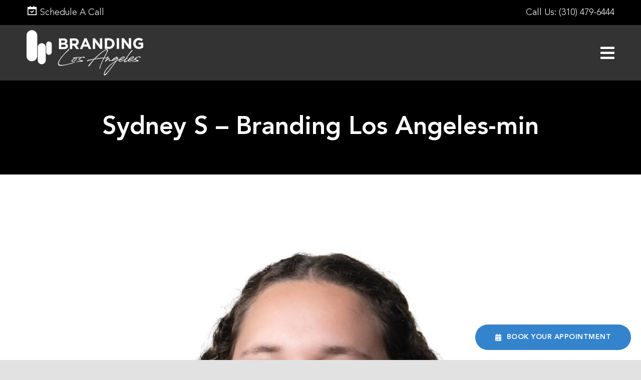

--- FILE ---
content_type: text/html; charset=UTF-8
request_url: https://www.brandinglosangeles.com/meet-our-team/sydney-s-branding-los-angeles-min/
body_size: 26845
content:

<!DOCTYPE html>
<html class="avada-html-layout-wide avada-html-header-position-top avada-header-color-not-opaque" lang="en-US" prefix="og: http://ogp.me/ns# fb: http://ogp.me/ns/fb# og: http://ogp.me/ns#">
<head>
	<meta http-equiv="X-UA-Compatible" content="IE=edge" />
	<meta http-equiv="Content-Type" content="text/html; charset=utf-8"/>
	<meta name="viewport" content="width=device-width, initial-scale=1" />
	<title>Sydney S - Branding Los Angeles-min | Branding Los Angeles</title>
<meta name='robots' content='max-image-preview:large' />

<!-- This site is optimized with the Yoast SEO Premium plugin v7.1.1 - https://yoast.com/wordpress/plugins/seo/ -->
<link rel="canonical" href="https://www.brandinglosangeles.com/meet-our-team/sydney-s-branding-los-angeles-min/" />
<meta property="og:locale" content="en_US" />
<meta property="og:type" content="article" />
<meta property="og:title" content="Sydney S - Branding Los Angeles-min | Branding Los Angeles" />
<meta property="og:description" content="Sydney S - Branding Los Angeles-min" />
<meta property="og:url" content="https://www.brandinglosangeles.com/meet-our-team/sydney-s-branding-los-angeles-min/" />
<meta property="og:site_name" content="Branding Los Angeles" />
<meta property="article:publisher" content="https://www.facebook.com/BrandingLosAngeles/" />
<meta property="article:author" content="https://www.facebook.com/BrandingLosAngeles" />
<meta property="og:image" content="https://www.brandinglosangeles.com/wp-content/uploads/Sydney-S-Branding-Los-Angeles-min-scaled.jpg" />
<meta property="og:image:secure_url" content="https://www.brandinglosangeles.com/wp-content/uploads/Sydney-S-Branding-Los-Angeles-min-scaled.jpg" />
<script type='application/ld+json'>{"@context":"https:\/\/schema.org","@type":"Organization","url":"https:\/\/www.brandinglosangeles.com\/","sameAs":["https:\/\/www.facebook.com\/BrandingLosAngeles\/","https:\/\/www.instagram.com\/brandinglosangeles\/?hl=en","https:\/\/twitter.com\/BrandLosAngeles"],"@id":"#organization","name":"Branding Los Angeles","logo":"https:\/\/www.brandinglosangeles.com\/wp-content\/uploads\/Marketing-Los-Angeles.jpg"}</script>
<!-- / Yoast SEO Premium plugin. -->

<link rel='dns-prefetch' href='//js-na2.hs-scripts.com' />
<link rel='dns-prefetch' href='//fonts.googleapis.com' />
<link rel="alternate" type="application/rss+xml" title="Branding Los Angeles &raquo; Feed" href="https://www.brandinglosangeles.com/feed/" />
<link rel="alternate" type="application/rss+xml" title="Branding Los Angeles &raquo; Comments Feed" href="https://www.brandinglosangeles.com/comments/feed/" />
		
		
		
				<link rel="alternate" title="oEmbed (JSON)" type="application/json+oembed" href="https://www.brandinglosangeles.com/wp-json/oembed/1.0/embed?url=https%3A%2F%2Fwww.brandinglosangeles.com%2Fmeet-our-team%2Fsydney-s-branding-los-angeles-min%2F" />
<link rel="alternate" title="oEmbed (XML)" type="text/xml+oembed" href="https://www.brandinglosangeles.com/wp-json/oembed/1.0/embed?url=https%3A%2F%2Fwww.brandinglosangeles.com%2Fmeet-our-team%2Fsydney-s-branding-los-angeles-min%2F&#038;format=xml" />
					<meta name="description" content="Sydney S - Branding Los Angeles-min"/>
				
		<meta property="og:locale" content="en_US"/>
		<meta property="og:type" content="article"/>
		<meta property="og:site_name" content="Branding Los Angeles"/>
		<meta property="og:title" content="Sydney S - Branding Los Angeles-min | Branding Los Angeles"/>
				<meta property="og:description" content="Sydney S - Branding Los Angeles-min"/>
				<meta property="og:url" content="https://www.brandinglosangeles.com/meet-our-team/sydney-s-branding-los-angeles-min/"/>
													<meta property="article:modified_time" content="2023-06-05T18:54:32+00:00"/>
											<meta property="og:image" content="https://www.brandinglosangeles.com/wp-content/uploads/Mobile-Logo-2.png"/>
		<meta property="og:image:width" content="233"/>
		<meta property="og:image:height" content="91"/>
		<meta property="og:image:type" content="image/png"/>
				<style id='wp-img-auto-sizes-contain-inline-css' type='text/css'>
img:is([sizes=auto i],[sizes^="auto," i]){contain-intrinsic-size:3000px 1500px}
/*# sourceURL=wp-img-auto-sizes-contain-inline-css */
</style>
<link rel='stylesheet' id='smls-frontend-style-css' href='https://www.brandinglosangeles.com/wp-content/plugins/smart-logo-showcase-lite/css/smls-frontend-style.css?ver=1.1.9' type='text/css' media='all' />
<link rel='stylesheet' id='smls-block-editor-css' href='https://www.brandinglosangeles.com/wp-content/plugins/smart-logo-showcase-lite/inc/smls-block/smls-block.css?ver=1.1.9' type='text/css' media='all' />
<link rel='stylesheet' id='givewp-campaign-blocks-fonts-css' href='https://fonts.googleapis.com/css2?family=Inter%3Awght%40400%3B500%3B600%3B700&#038;display=swap&#038;ver=6.9' type='text/css' media='all' />
<link rel='stylesheet' id='sbi_styles-css' href='https://www.brandinglosangeles.com/wp-content/plugins/instagram-feed/css/sbi-styles.min.css?ver=6.10.0' type='text/css' media='all' />
<link rel='stylesheet' id='smls-fontawesome-style-css' href='https://www.brandinglosangeles.com/wp-content/plugins/smart-logo-showcase-lite/css/font-awesome.min.css?ver=1.1.9' type='text/css' media='all' />
<link rel='stylesheet' id='smls-google-fonts-sans-css' href='https://fonts.googleapis.com/css?family=Open+Sans%3A400%2C300%2C600%2C700%2C800&#038;ver=6.9' type='text/css' media='all' />
<link rel='stylesheet' id='smls-google-fonts-roboto-css' href='https://fonts.googleapis.com/css?family=Roboto%3A400%2C300italic%2C400italic%2C500%2C500italic%2C700%2C700italic%2C900italic%2C900&#038;ver=6.9' type='text/css' media='all' />
<link rel='stylesheet' id='smls-google-fonts-lato-css' href='https://fonts.googleapis.com/css?family=Lato%3A400%2C300italic%2C400italic%2C700%2C700italic%2C900italic%2C900&#038;ver=6.9' type='text/css' media='all' />
<link rel='stylesheet' id='smls-google-fonts-montserrat-css' href='https://fonts.googleapis.com/css?family=Montserrat%3A400%2C700&#038;ver=6.9' type='text/css' media='all' />
<link rel='stylesheet' id='smls-google-fonts-merriweather-css' href='https://fonts.googleapis.com/css?family=Merriweather+Sans%3A300%2C400%2C700%2C800+Sans%3A300%2C400%2C700&#038;ver=6.9' type='text/css' media='all' />
<link rel='stylesheet' id='smls-google-fonts-droid-css' href='https://fonts.googleapis.com/css?family=Droid+Sans%3A400%2C700&#038;ver=6.9' type='text/css' media='all' />
<link rel='stylesheet' id='smls-google-fonts-oxygen-css' href='https://fonts.googleapis.com/css?family=Oxygen%3A300%2C400%2C700&#038;ver=6.9' type='text/css' media='all' />
<link rel='stylesheet' id='smls-google-fonts-raleway-css' href='https://fonts.googleapis.com/css?family=Raleway%3A100%2C200%2C300%2C400%2C500%2C600%2C700%2C800%2C900&#038;ver=6.9' type='text/css' media='all' />
<link rel='stylesheet' id='smls-owl-style-css' href='https://www.brandinglosangeles.com/wp-content/plugins/smart-logo-showcase-lite/css/owl.carousel.css?ver=1.1.9' type='text/css' media='all' />
<link rel='stylesheet' id='smls-tooltip-style-css' href='https://www.brandinglosangeles.com/wp-content/plugins/smart-logo-showcase-lite/css/tooltipster.bundle.css?ver=1.1.9' type='text/css' media='all' />
<link rel='stylesheet' id='smls-responsive-style-css' href='https://www.brandinglosangeles.com/wp-content/plugins/smart-logo-showcase-lite/css/smls-responsive.css?ver=1.1.9' type='text/css' media='all' />
<link rel='stylesheet' id='smls-popup-style-css' href='https://www.brandinglosangeles.com/wp-content/plugins/smart-logo-showcase-lite/css/popup-contact.css?ver=1.1.9' type='text/css' media='all' />
<link rel='stylesheet' id='give-styles-css' href='https://www.brandinglosangeles.com/wp-content/plugins/give/build/assets/dist/css/give.css?ver=4.13.2' type='text/css' media='all' />
<link rel='stylesheet' id='give-donation-summary-style-frontend-css' href='https://www.brandinglosangeles.com/wp-content/plugins/give/build/assets/dist/css/give-donation-summary.css?ver=4.13.2' type='text/css' media='all' />
<link rel='stylesheet' id='givewp-design-system-foundation-css' href='https://www.brandinglosangeles.com/wp-content/plugins/give/build/assets/dist/css/design-system/foundation.css?ver=1.2.0' type='text/css' media='all' />
<link rel='stylesheet' id='child-style-css' href='https://www.brandinglosangeles.com/wp-content/themes/Avada-Child-Theme/style.css?ver=6.9' type='text/css' media='all' />
<link rel='stylesheet' id='fusion-dynamic-css-css' href='https://www.brandinglosangeles.com/wp-content/uploads/fusion-styles/ef289b1849ca1a07a36be2ba982acb09.min.css?ver=3.14.2' type='text/css' media='all' />
<script type="text/javascript" src="https://www.brandinglosangeles.com/wp-includes/js/jquery/jquery.min.js?ver=3.7.1" id="jquery-core-js"></script>
<script type="text/javascript" src="https://www.brandinglosangeles.com/wp-content/plugins/smart-logo-showcase-lite/js/owl.carousel.js?ver=1.1.9" id="smls-owl-script-js"></script>
<script type="text/javascript" src="https://www.brandinglosangeles.com/wp-content/plugins/smart-logo-showcase-lite/js/tooltipster.bundle.js?ver=1.1.9" id="smls-tooltip-script-js"></script>
<script type="text/javascript" src="https://www.brandinglosangeles.com/wp-content/plugins/smart-logo-showcase-lite/js/smls-frontend-script.js?ver=1.1.9" id="smls-frontend-script-js"></script>
<script type="text/javascript" src="https://www.brandinglosangeles.com/wp-includes/js/dist/hooks.min.js?ver=dd5603f07f9220ed27f1" id="wp-hooks-js"></script>
<script type="text/javascript" src="https://www.brandinglosangeles.com/wp-includes/js/dist/i18n.min.js?ver=c26c3dc7bed366793375" id="wp-i18n-js"></script>
<script type="text/javascript" id="wp-i18n-js-after">
/* <![CDATA[ */
wp.i18n.setLocaleData( { 'text direction\u0004ltr': [ 'ltr' ] } );
//# sourceURL=wp-i18n-js-after
/* ]]> */
</script>
<script type="text/javascript" id="give-js-extra">
/* <![CDATA[ */
var give_global_vars = {"ajaxurl":"https://www.brandinglosangeles.com/wp-admin/admin-ajax.php","checkout_nonce":"eefccdbf20","currency":"USD","currency_sign":"$","currency_pos":"before","thousands_separator":",","decimal_separator":".","no_gateway":"Please select a payment method.","bad_minimum":"The minimum custom donation amount for this form is","bad_maximum":"The maximum custom donation amount for this form is","general_loading":"Loading...","purchase_loading":"Please Wait...","textForOverlayScreen":"\u003Ch3\u003EProcessing...\u003C/h3\u003E\u003Cp\u003EThis will only take a second!\u003C/p\u003E","number_decimals":"2","is_test_mode":"","give_version":"4.13.2","magnific_options":{"main_class":"give-modal","close_on_bg_click":false},"form_translation":{"payment-mode":"Please select payment mode.","give_first":"Please enter your first name.","give_last":"Please enter your last name.","give_email":"Please enter a valid email address.","give_user_login":"Invalid email address or username.","give_user_pass":"Enter a password.","give_user_pass_confirm":"Enter the password confirmation.","give_agree_to_terms":"You must agree to the terms and conditions."},"confirm_email_sent_message":"Please check your email and click on the link to access your complete donation history.","ajax_vars":{"ajaxurl":"https://www.brandinglosangeles.com/wp-admin/admin-ajax.php","ajaxNonce":"c36f0afef1","loading":"Loading","select_option":"Please select an option","default_gateway":"paypal-commerce","permalinks":"1","number_decimals":2},"cookie_hash":"623b673f9acfdbe939e09f9e6ea4bbda","session_nonce_cookie_name":"wp-give_session_reset_nonce_623b673f9acfdbe939e09f9e6ea4bbda","session_cookie_name":"wp-give_session_623b673f9acfdbe939e09f9e6ea4bbda","delete_session_nonce_cookie":"0"};
var giveApiSettings = {"root":"https://www.brandinglosangeles.com/wp-json/give-api/v2/","rest_base":"give-api/v2"};
//# sourceURL=give-js-extra
/* ]]> */
</script>
<script type="text/javascript" src="https://www.brandinglosangeles.com/wp-content/plugins/give/build/assets/dist/js/give.js?ver=8540f4f50a2032d9c5b5" id="give-js"></script>
<link rel="https://api.w.org/" href="https://www.brandinglosangeles.com/wp-json/" /><link rel="alternate" title="JSON" type="application/json" href="https://www.brandinglosangeles.com/wp-json/wp/v2/media/29117" /><link rel="EditURI" type="application/rsd+xml" title="RSD" href="https://www.brandinglosangeles.com/xmlrpc.php?rsd" />
<meta name="generator" content="WordPress 6.9" />
<link rel='shortlink' href='https://www.brandinglosangeles.com/?p=29117' />
			<!-- DO NOT COPY THIS SNIPPET! Start of Page Analytics Tracking for HubSpot WordPress plugin v11.3.37-->
			<script class="hsq-set-content-id" data-content-id="standard-page">
				var _hsq = _hsq || [];
				_hsq.push(["setContentType", "standard-page"]);
			</script>
			<!-- DO NOT COPY THIS SNIPPET! End of Page Analytics Tracking for HubSpot WordPress plugin -->
			<meta name="generator" content="Give v4.13.2" />
<link rel="preload" href="https://www.brandinglosangeles.com/wp-content/themes/Avada/includes/lib/assets/fonts/icomoon/awb-icons.woff" as="font" type="font/woff" crossorigin><link rel="preload" href="//www.brandinglosangeles.com/wp-content/themes/Avada/includes/lib/assets/fonts/fontawesome/webfonts/fa-brands-400.woff2" as="font" type="font/woff2" crossorigin><link rel="preload" href="//www.brandinglosangeles.com/wp-content/themes/Avada/includes/lib/assets/fonts/fontawesome/webfonts/fa-regular-400.woff2" as="font" type="font/woff2" crossorigin><link rel="preload" href="//www.brandinglosangeles.com/wp-content/themes/Avada/includes/lib/assets/fonts/fontawesome/webfonts/fa-solid-900.woff2" as="font" type="font/woff2" crossorigin><style type="text/css" id="css-fb-visibility">@media screen and (max-width: 767px){.fusion-no-small-visibility{display:none !important;}body .sm-text-align-center{text-align:center !important;}body .sm-text-align-left{text-align:left !important;}body .sm-text-align-right{text-align:right !important;}body .sm-text-align-justify{text-align:justify !important;}body .sm-flex-align-center{justify-content:center !important;}body .sm-flex-align-flex-start{justify-content:flex-start !important;}body .sm-flex-align-flex-end{justify-content:flex-end !important;}body .sm-mx-auto{margin-left:auto !important;margin-right:auto !important;}body .sm-ml-auto{margin-left:auto !important;}body .sm-mr-auto{margin-right:auto !important;}body .fusion-absolute-position-small{position:absolute;width:100%;}.awb-sticky.awb-sticky-small{ position: sticky; top: var(--awb-sticky-offset,0); }}@media screen and (min-width: 768px) and (max-width: 1024px){.fusion-no-medium-visibility{display:none !important;}body .md-text-align-center{text-align:center !important;}body .md-text-align-left{text-align:left !important;}body .md-text-align-right{text-align:right !important;}body .md-text-align-justify{text-align:justify !important;}body .md-flex-align-center{justify-content:center !important;}body .md-flex-align-flex-start{justify-content:flex-start !important;}body .md-flex-align-flex-end{justify-content:flex-end !important;}body .md-mx-auto{margin-left:auto !important;margin-right:auto !important;}body .md-ml-auto{margin-left:auto !important;}body .md-mr-auto{margin-right:auto !important;}body .fusion-absolute-position-medium{position:absolute;width:100%;}.awb-sticky.awb-sticky-medium{ position: sticky; top: var(--awb-sticky-offset,0); }}@media screen and (min-width: 1025px){.fusion-no-large-visibility{display:none !important;}body .lg-text-align-center{text-align:center !important;}body .lg-text-align-left{text-align:left !important;}body .lg-text-align-right{text-align:right !important;}body .lg-text-align-justify{text-align:justify !important;}body .lg-flex-align-center{justify-content:center !important;}body .lg-flex-align-flex-start{justify-content:flex-start !important;}body .lg-flex-align-flex-end{justify-content:flex-end !important;}body .lg-mx-auto{margin-left:auto !important;margin-right:auto !important;}body .lg-ml-auto{margin-left:auto !important;}body .lg-mr-auto{margin-right:auto !important;}body .fusion-absolute-position-large{position:absolute;width:100%;}.awb-sticky.awb-sticky-large{ position: sticky; top: var(--awb-sticky-offset,0); }}</style><meta name="generator" content="Powered by Slider Revolution 6.7.32 - responsive, Mobile-Friendly Slider Plugin for WordPress with comfortable drag and drop interface." />
<script type="application/ld+json">{"@context":"https://schema.org","@type":"BreadcrumbList","itemListElement":[{"@type":"ListItem","position":1,"name":"Home","item":"https://www.brandinglosangeles.com/"},{"@type":"ListItem","position":2,"name":"Meet our Team","item":"https://www.brandinglosangeles.com/meet-our-team/"},{"@type":"ListItem","position":3,"name":"Sydney S &#8211; Branding Los Angeles-min","item":"https://www.brandinglosangeles.com/meet-our-team/sydney-s-branding-los-angeles-min/"}]}</script>
<script type="application/ld+json">{"@context":"https://schema.org","@type":"WebPage","@id":"https://www.brandinglosangeles.com/meet-our-team/sydney-s-branding-los-angeles-min/#webpage","url":"https://www.brandinglosangeles.com/meet-our-team/sydney-s-branding-los-angeles-min/","name":"Sydney S &#8211; Branding Los Angeles-min","inLanguage":"en-US","isPartOf":{"@type":"WebSite","@id":"https://www.brandinglosangeles.com/#website"}}</script>

<script type="application/ld+json">{"@context":"https://schema.org","@type":"Service","name":"Sydney S – Branding Los Angeles-min","serviceType":"Marketing","description":"Sydney S - Branding Los Angeles-min","url":"https://www.brandinglosangeles.com/meet-our-team/sydney-s-branding-los-angeles-min/","image":"https://www.brandinglosangeles.com/wp-content/uploads/cropped-BLA-Black-Logo.png","provider":{"@type":"Organization","name":"Branding Los Angeles","image":"https://www.brandinglosangeles.com/wp-content/uploads/cropped-BLA-Black-Logo.png","telephone":"(310) 479-6444","email":"info@brandinglosangeles.com"},"areaServed":["Los Angeles"],"hoursAvailable":{"@type":"OpeningHoursSpecification","dayOfWeek":["Monday","Tuesday","Wednesday","Thursday","Friday","Saturday","Sunday"],"opens":"00:00","closes":"23:59"}}</script>
<link rel="icon" href="https://www.brandinglosangeles.com/wp-content/uploads/cropped-BLA-Black-Logo-32x32.png" sizes="32x32" />
<link rel="icon" href="https://www.brandinglosangeles.com/wp-content/uploads/cropped-BLA-Black-Logo-192x192.png" sizes="192x192" />
<link rel="apple-touch-icon" href="https://www.brandinglosangeles.com/wp-content/uploads/cropped-BLA-Black-Logo-180x180.png" />
<meta name="msapplication-TileImage" content="https://www.brandinglosangeles.com/wp-content/uploads/cropped-BLA-Black-Logo-270x270.png" />
<script>function setREVStartSize(e){
			//window.requestAnimationFrame(function() {
				window.RSIW = window.RSIW===undefined ? window.innerWidth : window.RSIW;
				window.RSIH = window.RSIH===undefined ? window.innerHeight : window.RSIH;
				try {
					var pw = document.getElementById(e.c).parentNode.offsetWidth,
						newh;
					pw = pw===0 || isNaN(pw) || (e.l=="fullwidth" || e.layout=="fullwidth") ? window.RSIW : pw;
					e.tabw = e.tabw===undefined ? 0 : parseInt(e.tabw);
					e.thumbw = e.thumbw===undefined ? 0 : parseInt(e.thumbw);
					e.tabh = e.tabh===undefined ? 0 : parseInt(e.tabh);
					e.thumbh = e.thumbh===undefined ? 0 : parseInt(e.thumbh);
					e.tabhide = e.tabhide===undefined ? 0 : parseInt(e.tabhide);
					e.thumbhide = e.thumbhide===undefined ? 0 : parseInt(e.thumbhide);
					e.mh = e.mh===undefined || e.mh=="" || e.mh==="auto" ? 0 : parseInt(e.mh,0);
					if(e.layout==="fullscreen" || e.l==="fullscreen")
						newh = Math.max(e.mh,window.RSIH);
					else{
						e.gw = Array.isArray(e.gw) ? e.gw : [e.gw];
						for (var i in e.rl) if (e.gw[i]===undefined || e.gw[i]===0) e.gw[i] = e.gw[i-1];
						e.gh = e.el===undefined || e.el==="" || (Array.isArray(e.el) && e.el.length==0)? e.gh : e.el;
						e.gh = Array.isArray(e.gh) ? e.gh : [e.gh];
						for (var i in e.rl) if (e.gh[i]===undefined || e.gh[i]===0) e.gh[i] = e.gh[i-1];
											
						var nl = new Array(e.rl.length),
							ix = 0,
							sl;
						e.tabw = e.tabhide>=pw ? 0 : e.tabw;
						e.thumbw = e.thumbhide>=pw ? 0 : e.thumbw;
						e.tabh = e.tabhide>=pw ? 0 : e.tabh;
						e.thumbh = e.thumbhide>=pw ? 0 : e.thumbh;
						for (var i in e.rl) nl[i] = e.rl[i]<window.RSIW ? 0 : e.rl[i];
						sl = nl[0];
						for (var i in nl) if (sl>nl[i] && nl[i]>0) { sl = nl[i]; ix=i;}
						var m = pw>(e.gw[ix]+e.tabw+e.thumbw) ? 1 : (pw-(e.tabw+e.thumbw)) / (e.gw[ix]);
						newh =  (e.gh[ix] * m) + (e.tabh + e.thumbh);
					}
					var el = document.getElementById(e.c);
					if (el!==null && el) el.style.height = newh+"px";
					el = document.getElementById(e.c+"_wrapper");
					if (el!==null && el) {
						el.style.height = newh+"px";
						el.style.display = "block";
					}
				} catch(e){
					console.log("Failure at Presize of Slider:" + e)
				}
			//});
		  };</script>
		<style type="text/css" id="wp-custom-css">
			.entry-attachment-media {padding: 4rem 2rem;text-align: center;max-width: 1280px;margin: 0 auto;width: 100%;}
.attachment .fusion-row {width: 100%;max-width: 100% !important;}
.attachment main#main {padding: 0px;}
.attach-ptb-style {text-align: center;padding: 4rem 15px;background-color: #000000;width: 100%;}
.attach-ptb-style h1 {color: #ffffff;}
.entry-attachment-media img.attachment-full {width: 95%;margin: 0 auto;}


.myLi > li {font-weight: bold;color: #4f4f4f;margin-bottom: 10px;}
.myLi > li > ul > li {font-weight: normal;list-style: none;}
.myLi.ltr > li > ul > li {margin-right: 35px;}

.myLi.ltr > li {text-align: right;list-style-position: inside;direction: rtl;}
div#servicesLinks {position: relative;z-index: 9999999 !important;}
.single-post.fusion-top-header .fusion-header {
    background-color: #000000;
}
html.avada-header-color-not-opaque .layout-wide-mode.single-post .fusion-header-wrapper {
    position: unset !important;
}
.single-post .fusion-page-title-secondary {
    flex-shrink: unset;
}
#fsPage4302807-1 .fsFieldRow {
    margin-bottom: 0 !important;
}
form#fsForm4302807 {
    margin-bottom: 0px;
    padding-bottom: 0px;
    margin-top: 0px;
    padding-top: 0px;
}
#fsPage4302807-1 .fsRowBody {
    margin-bottom: 10px !important;
}
input#fsSubmitButton4302807 {
    width: 48%;
    float: right;
    margin-top: -30px;
    margin-bottom: -10px;
    background: #3483cd !important;
}
.client-bck-img:before {
    max-width: 1000px;
    background-image: url(https://www.brandinglosangeles.com/wp-content/uploads/half-rectangle-bckgrnd.png);
    background-position: center center;
    background-repeat: no-repeat;
    background-size: cover;
    content: "";
    position: absolute;
    width: 100%;
    height: 630px;
    top: 4%;
    left: -30px;
    right: 0;
}
#connectLeft
{
	position: relative;
	top: 20px;
}
.single-avada_portfolio.fusion-top-header .fusion-header {
    background-color: #000000;
}
html.avada-header-color-not-opaque .layout-wide-mode.single-avada_portfolio .fusion-header-wrapper {
    position: unset !important;
}
.single-avada_portfolio .fusion-page-title-secondary {
    flex-shrink: unset;
}		</style>
				<script type="text/javascript">
			var doc = document.documentElement;
			doc.setAttribute( 'data-useragent', navigator.userAgent );
		</script>
		<style type="text/css" id="fusion-builder-template-footer-css">.fa-calendar-alt:before {
    content: "\f073";
}</style><meta name="facebook-domain-verification" content="l6rpvuf1qy28boqzn8oiltw8y7ya20" />

<!-- Global site tag (gtag.js) - Google Analytics -->
<script async src="https://www.googletagmanager.com/gtag/js?id=UA-43643207-1"></script>
<script>
  window.dataLayer = window.dataLayer || [];
  function gtag(){dataLayer.push(arguments);}
  gtag('js', new Date());

  gtag('config', 'UA-43643207-1');
</script>

<!-- Google tag (gtag.js) -->
<script async src="https://www.googletagmanager.com/gtag/js?id=G-DRK3LNK47X"></script>
<script>
  window.dataLayer = window.dataLayer || [];
  function gtag(){dataLayer.push(arguments);}
  gtag('js', new Date());

  gtag('config', 'G-DRK3LNK47X');
</script>
<script>
jQuery( "#userway-h1-heading" ).remove();
</script>
<!-- Google Tag Manager -->
<script>(function(w,d,s,l,i){w[l]=w[l]||[];w[l].push({'gtm.start':
new Date().getTime(),event:'gtm.js'});var f=d.getElementsByTagName(s)[0],
j=d.createElement(s),dl=l!='dataLayer'?'&l='+l:'';j.async=true;j.src=
'https://www.googletagmanager.com/gtm.js?id='+i+dl;f.parentNode.insertBefore(j,f);
})(window,document,'script','dataLayer','GTM-K7X2NJJ8');</script>
<!-- End Google Tag Manager --><script type="application/ld+json">
{
  "@context": "https://schema.org",
  "@type": "Brand",
  "name": "Branding Los Angeles",
  "url": "https://www.brandinglosangeles.com/",
  "logo": "https://www.brandinglosangeles.com/wp-content/uploads/cropped-BLA-Black-Logo.png",
  "description": "Branding Los Angeles is a full-service branding agency based in Los Angeles, California. We specialize in creating unique and memorable brand identities for our clients.",
  "slogan": "We live brands, we sweat strategies, we inspire communities, and we build business.",
  "sameAs": [
    "https://www.facebook.com/BrandingLosAngeles",
    "https://twitter.com/BrandLosAngeles",
    "https://www.instagram.com/brandinglosangeles/",
    "https://www.tiktok.com/@brandinglosangeles",
    "https://www.youtube.com/channel/UC8Qp_sQJMt1NnRoR8EiDMVw",
    "https://www.linkedin.com/company/branding-los-angeles/",
    "https://www.yelp.com/biz/branding-los-angeles-los-angeles"
  ]
}
</script>

	<!-- Global site tag (gtag.js) - Google Ads: 934476684 -->
<script async src="https://www.googletagmanager.com/gtag/js?id=AW-934476684"></script>
<script>
  window.dataLayer = window.dataLayer || [];
  function gtag(){dataLayer.push(arguments);}
  gtag('js', new Date());

  gtag('config', 'AW-934476684');
</script>

<script type="text/javascript">
    (function(c,l,a,r,i,t,y){
        c[a]=c[a]||function(){(c[a].q=c[a].q||[]).push(arguments)};
        t=l.createElement(r);t.async=1;t.src="https://www.clarity.ms/tag/"+i;
        y=l.getElementsByTagName(r)[0];y.parentNode.insertBefore(t,y);
    })(window, document, "clarity", "script", "m95k8us0wt");
</script>
<meta name="msvalidate.01" content="BCA786D9093E6FD8FAB7AF498BB7AD29" /><style id='global-styles-inline-css' type='text/css'>
:root{--wp--preset--aspect-ratio--square: 1;--wp--preset--aspect-ratio--4-3: 4/3;--wp--preset--aspect-ratio--3-4: 3/4;--wp--preset--aspect-ratio--3-2: 3/2;--wp--preset--aspect-ratio--2-3: 2/3;--wp--preset--aspect-ratio--16-9: 16/9;--wp--preset--aspect-ratio--9-16: 9/16;--wp--preset--color--black: #000000;--wp--preset--color--cyan-bluish-gray: #abb8c3;--wp--preset--color--white: #ffffff;--wp--preset--color--pale-pink: #f78da7;--wp--preset--color--vivid-red: #cf2e2e;--wp--preset--color--luminous-vivid-orange: #ff6900;--wp--preset--color--luminous-vivid-amber: #fcb900;--wp--preset--color--light-green-cyan: #7bdcb5;--wp--preset--color--vivid-green-cyan: #00d084;--wp--preset--color--pale-cyan-blue: #8ed1fc;--wp--preset--color--vivid-cyan-blue: #0693e3;--wp--preset--color--vivid-purple: #9b51e0;--wp--preset--color--awb-color-1: rgba(255,255,255,1);--wp--preset--color--awb-color-2: rgba(249,249,251,1);--wp--preset--color--awb-color-3: rgba(226,226,226,1);--wp--preset--color--awb-color-4: rgba(52,131,205,1);--wp--preset--color--awb-color-5: rgba(74,78,87,1);--wp--preset--color--awb-color-6: rgba(68,68,68,1);--wp--preset--color--awb-color-7: rgba(33,41,52,1);--wp--preset--color--awb-color-8: rgba(0,0,0,1);--wp--preset--color--awb-color-custom-10: rgba(101,188,123,1);--wp--preset--color--awb-color-custom-11: rgba(242,243,245,1);--wp--preset--color--awb-color-custom-12: rgba(79,79,79,1);--wp--preset--color--awb-color-custom-13: rgba(255,238,170,1);--wp--preset--color--awb-color-custom-14: rgba(51,51,51,1);--wp--preset--color--awb-color-custom-15: rgba(34,17,136,1);--wp--preset--color--awb-color-custom-16: rgba(71,44,118,1);--wp--preset--color--awb-color-custom-17: rgba(0,0,136,1);--wp--preset--color--awb-color-custom-18: rgba(158,160,164,1);--wp--preset--color--awb-color-custom-19: rgba(242,243,245,0.7);--wp--preset--gradient--vivid-cyan-blue-to-vivid-purple: linear-gradient(135deg,rgb(6,147,227) 0%,rgb(155,81,224) 100%);--wp--preset--gradient--light-green-cyan-to-vivid-green-cyan: linear-gradient(135deg,rgb(122,220,180) 0%,rgb(0,208,130) 100%);--wp--preset--gradient--luminous-vivid-amber-to-luminous-vivid-orange: linear-gradient(135deg,rgb(252,185,0) 0%,rgb(255,105,0) 100%);--wp--preset--gradient--luminous-vivid-orange-to-vivid-red: linear-gradient(135deg,rgb(255,105,0) 0%,rgb(207,46,46) 100%);--wp--preset--gradient--very-light-gray-to-cyan-bluish-gray: linear-gradient(135deg,rgb(238,238,238) 0%,rgb(169,184,195) 100%);--wp--preset--gradient--cool-to-warm-spectrum: linear-gradient(135deg,rgb(74,234,220) 0%,rgb(151,120,209) 20%,rgb(207,42,186) 40%,rgb(238,44,130) 60%,rgb(251,105,98) 80%,rgb(254,248,76) 100%);--wp--preset--gradient--blush-light-purple: linear-gradient(135deg,rgb(255,206,236) 0%,rgb(152,150,240) 100%);--wp--preset--gradient--blush-bordeaux: linear-gradient(135deg,rgb(254,205,165) 0%,rgb(254,45,45) 50%,rgb(107,0,62) 100%);--wp--preset--gradient--luminous-dusk: linear-gradient(135deg,rgb(255,203,112) 0%,rgb(199,81,192) 50%,rgb(65,88,208) 100%);--wp--preset--gradient--pale-ocean: linear-gradient(135deg,rgb(255,245,203) 0%,rgb(182,227,212) 50%,rgb(51,167,181) 100%);--wp--preset--gradient--electric-grass: linear-gradient(135deg,rgb(202,248,128) 0%,rgb(113,206,126) 100%);--wp--preset--gradient--midnight: linear-gradient(135deg,rgb(2,3,129) 0%,rgb(40,116,252) 100%);--wp--preset--font-size--small: 16.5px;--wp--preset--font-size--medium: 20px;--wp--preset--font-size--large: 33px;--wp--preset--font-size--x-large: 42px;--wp--preset--font-size--normal: 22px;--wp--preset--font-size--xlarge: 44px;--wp--preset--font-size--huge: 66px;--wp--preset--spacing--20: 0.44rem;--wp--preset--spacing--30: 0.67rem;--wp--preset--spacing--40: 1rem;--wp--preset--spacing--50: 1.5rem;--wp--preset--spacing--60: 2.25rem;--wp--preset--spacing--70: 3.38rem;--wp--preset--spacing--80: 5.06rem;--wp--preset--shadow--natural: 6px 6px 9px rgba(0, 0, 0, 0.2);--wp--preset--shadow--deep: 12px 12px 50px rgba(0, 0, 0, 0.4);--wp--preset--shadow--sharp: 6px 6px 0px rgba(0, 0, 0, 0.2);--wp--preset--shadow--outlined: 6px 6px 0px -3px rgb(255, 255, 255), 6px 6px rgb(0, 0, 0);--wp--preset--shadow--crisp: 6px 6px 0px rgb(0, 0, 0);}:where(.is-layout-flex){gap: 0.5em;}:where(.is-layout-grid){gap: 0.5em;}body .is-layout-flex{display: flex;}.is-layout-flex{flex-wrap: wrap;align-items: center;}.is-layout-flex > :is(*, div){margin: 0;}body .is-layout-grid{display: grid;}.is-layout-grid > :is(*, div){margin: 0;}:where(.wp-block-columns.is-layout-flex){gap: 2em;}:where(.wp-block-columns.is-layout-grid){gap: 2em;}:where(.wp-block-post-template.is-layout-flex){gap: 1.25em;}:where(.wp-block-post-template.is-layout-grid){gap: 1.25em;}.has-black-color{color: var(--wp--preset--color--black) !important;}.has-cyan-bluish-gray-color{color: var(--wp--preset--color--cyan-bluish-gray) !important;}.has-white-color{color: var(--wp--preset--color--white) !important;}.has-pale-pink-color{color: var(--wp--preset--color--pale-pink) !important;}.has-vivid-red-color{color: var(--wp--preset--color--vivid-red) !important;}.has-luminous-vivid-orange-color{color: var(--wp--preset--color--luminous-vivid-orange) !important;}.has-luminous-vivid-amber-color{color: var(--wp--preset--color--luminous-vivid-amber) !important;}.has-light-green-cyan-color{color: var(--wp--preset--color--light-green-cyan) !important;}.has-vivid-green-cyan-color{color: var(--wp--preset--color--vivid-green-cyan) !important;}.has-pale-cyan-blue-color{color: var(--wp--preset--color--pale-cyan-blue) !important;}.has-vivid-cyan-blue-color{color: var(--wp--preset--color--vivid-cyan-blue) !important;}.has-vivid-purple-color{color: var(--wp--preset--color--vivid-purple) !important;}.has-black-background-color{background-color: var(--wp--preset--color--black) !important;}.has-cyan-bluish-gray-background-color{background-color: var(--wp--preset--color--cyan-bluish-gray) !important;}.has-white-background-color{background-color: var(--wp--preset--color--white) !important;}.has-pale-pink-background-color{background-color: var(--wp--preset--color--pale-pink) !important;}.has-vivid-red-background-color{background-color: var(--wp--preset--color--vivid-red) !important;}.has-luminous-vivid-orange-background-color{background-color: var(--wp--preset--color--luminous-vivid-orange) !important;}.has-luminous-vivid-amber-background-color{background-color: var(--wp--preset--color--luminous-vivid-amber) !important;}.has-light-green-cyan-background-color{background-color: var(--wp--preset--color--light-green-cyan) !important;}.has-vivid-green-cyan-background-color{background-color: var(--wp--preset--color--vivid-green-cyan) !important;}.has-pale-cyan-blue-background-color{background-color: var(--wp--preset--color--pale-cyan-blue) !important;}.has-vivid-cyan-blue-background-color{background-color: var(--wp--preset--color--vivid-cyan-blue) !important;}.has-vivid-purple-background-color{background-color: var(--wp--preset--color--vivid-purple) !important;}.has-black-border-color{border-color: var(--wp--preset--color--black) !important;}.has-cyan-bluish-gray-border-color{border-color: var(--wp--preset--color--cyan-bluish-gray) !important;}.has-white-border-color{border-color: var(--wp--preset--color--white) !important;}.has-pale-pink-border-color{border-color: var(--wp--preset--color--pale-pink) !important;}.has-vivid-red-border-color{border-color: var(--wp--preset--color--vivid-red) !important;}.has-luminous-vivid-orange-border-color{border-color: var(--wp--preset--color--luminous-vivid-orange) !important;}.has-luminous-vivid-amber-border-color{border-color: var(--wp--preset--color--luminous-vivid-amber) !important;}.has-light-green-cyan-border-color{border-color: var(--wp--preset--color--light-green-cyan) !important;}.has-vivid-green-cyan-border-color{border-color: var(--wp--preset--color--vivid-green-cyan) !important;}.has-pale-cyan-blue-border-color{border-color: var(--wp--preset--color--pale-cyan-blue) !important;}.has-vivid-cyan-blue-border-color{border-color: var(--wp--preset--color--vivid-cyan-blue) !important;}.has-vivid-purple-border-color{border-color: var(--wp--preset--color--vivid-purple) !important;}.has-vivid-cyan-blue-to-vivid-purple-gradient-background{background: var(--wp--preset--gradient--vivid-cyan-blue-to-vivid-purple) !important;}.has-light-green-cyan-to-vivid-green-cyan-gradient-background{background: var(--wp--preset--gradient--light-green-cyan-to-vivid-green-cyan) !important;}.has-luminous-vivid-amber-to-luminous-vivid-orange-gradient-background{background: var(--wp--preset--gradient--luminous-vivid-amber-to-luminous-vivid-orange) !important;}.has-luminous-vivid-orange-to-vivid-red-gradient-background{background: var(--wp--preset--gradient--luminous-vivid-orange-to-vivid-red) !important;}.has-very-light-gray-to-cyan-bluish-gray-gradient-background{background: var(--wp--preset--gradient--very-light-gray-to-cyan-bluish-gray) !important;}.has-cool-to-warm-spectrum-gradient-background{background: var(--wp--preset--gradient--cool-to-warm-spectrum) !important;}.has-blush-light-purple-gradient-background{background: var(--wp--preset--gradient--blush-light-purple) !important;}.has-blush-bordeaux-gradient-background{background: var(--wp--preset--gradient--blush-bordeaux) !important;}.has-luminous-dusk-gradient-background{background: var(--wp--preset--gradient--luminous-dusk) !important;}.has-pale-ocean-gradient-background{background: var(--wp--preset--gradient--pale-ocean) !important;}.has-electric-grass-gradient-background{background: var(--wp--preset--gradient--electric-grass) !important;}.has-midnight-gradient-background{background: var(--wp--preset--gradient--midnight) !important;}.has-small-font-size{font-size: var(--wp--preset--font-size--small) !important;}.has-medium-font-size{font-size: var(--wp--preset--font-size--medium) !important;}.has-large-font-size{font-size: var(--wp--preset--font-size--large) !important;}.has-x-large-font-size{font-size: var(--wp--preset--font-size--x-large) !important;}
/*# sourceURL=global-styles-inline-css */
</style>
<style id='wp-block-library-inline-css' type='text/css'>
:root{--wp-block-synced-color:#7a00df;--wp-block-synced-color--rgb:122,0,223;--wp-bound-block-color:var(--wp-block-synced-color);--wp-editor-canvas-background:#ddd;--wp-admin-theme-color:#007cba;--wp-admin-theme-color--rgb:0,124,186;--wp-admin-theme-color-darker-10:#006ba1;--wp-admin-theme-color-darker-10--rgb:0,107,160.5;--wp-admin-theme-color-darker-20:#005a87;--wp-admin-theme-color-darker-20--rgb:0,90,135;--wp-admin-border-width-focus:2px}@media (min-resolution:192dpi){:root{--wp-admin-border-width-focus:1.5px}}.wp-element-button{cursor:pointer}:root .has-very-light-gray-background-color{background-color:#eee}:root .has-very-dark-gray-background-color{background-color:#313131}:root .has-very-light-gray-color{color:#eee}:root .has-very-dark-gray-color{color:#313131}:root .has-vivid-green-cyan-to-vivid-cyan-blue-gradient-background{background:linear-gradient(135deg,#00d084,#0693e3)}:root .has-purple-crush-gradient-background{background:linear-gradient(135deg,#34e2e4,#4721fb 50%,#ab1dfe)}:root .has-hazy-dawn-gradient-background{background:linear-gradient(135deg,#faaca8,#dad0ec)}:root .has-subdued-olive-gradient-background{background:linear-gradient(135deg,#fafae1,#67a671)}:root .has-atomic-cream-gradient-background{background:linear-gradient(135deg,#fdd79a,#004a59)}:root .has-nightshade-gradient-background{background:linear-gradient(135deg,#330968,#31cdcf)}:root .has-midnight-gradient-background{background:linear-gradient(135deg,#020381,#2874fc)}:root{--wp--preset--font-size--normal:16px;--wp--preset--font-size--huge:42px}.has-regular-font-size{font-size:1em}.has-larger-font-size{font-size:2.625em}.has-normal-font-size{font-size:var(--wp--preset--font-size--normal)}.has-huge-font-size{font-size:var(--wp--preset--font-size--huge)}.has-text-align-center{text-align:center}.has-text-align-left{text-align:left}.has-text-align-right{text-align:right}.has-fit-text{white-space:nowrap!important}#end-resizable-editor-section{display:none}.aligncenter{clear:both}.items-justified-left{justify-content:flex-start}.items-justified-center{justify-content:center}.items-justified-right{justify-content:flex-end}.items-justified-space-between{justify-content:space-between}.screen-reader-text{border:0;clip-path:inset(50%);height:1px;margin:-1px;overflow:hidden;padding:0;position:absolute;width:1px;word-wrap:normal!important}.screen-reader-text:focus{background-color:#ddd;clip-path:none;color:#444;display:block;font-size:1em;height:auto;left:5px;line-height:normal;padding:15px 23px 14px;text-decoration:none;top:5px;width:auto;z-index:100000}html :where(.has-border-color){border-style:solid}html :where([style*=border-top-color]){border-top-style:solid}html :where([style*=border-right-color]){border-right-style:solid}html :where([style*=border-bottom-color]){border-bottom-style:solid}html :where([style*=border-left-color]){border-left-style:solid}html :where([style*=border-width]){border-style:solid}html :where([style*=border-top-width]){border-top-style:solid}html :where([style*=border-right-width]){border-right-style:solid}html :where([style*=border-bottom-width]){border-bottom-style:solid}html :where([style*=border-left-width]){border-left-style:solid}html :where(img[class*=wp-image-]){height:auto;max-width:100%}:where(figure){margin:0 0 1em}html :where(.is-position-sticky){--wp-admin--admin-bar--position-offset:var(--wp-admin--admin-bar--height,0px)}@media screen and (max-width:600px){html :where(.is-position-sticky){--wp-admin--admin-bar--position-offset:0px}}
/*wp_block_styles_on_demand_placeholder:6971136ab01ab*/
/*# sourceURL=wp-block-library-inline-css */
</style>
<style id='wp-block-library-theme-inline-css' type='text/css'>
.wp-block-audio :where(figcaption){color:#555;font-size:13px;text-align:center}.is-dark-theme .wp-block-audio :where(figcaption){color:#ffffffa6}.wp-block-audio{margin:0 0 1em}.wp-block-code{border:1px solid #ccc;border-radius:4px;font-family:Menlo,Consolas,monaco,monospace;padding:.8em 1em}.wp-block-embed :where(figcaption){color:#555;font-size:13px;text-align:center}.is-dark-theme .wp-block-embed :where(figcaption){color:#ffffffa6}.wp-block-embed{margin:0 0 1em}.blocks-gallery-caption{color:#555;font-size:13px;text-align:center}.is-dark-theme .blocks-gallery-caption{color:#ffffffa6}:root :where(.wp-block-image figcaption){color:#555;font-size:13px;text-align:center}.is-dark-theme :root :where(.wp-block-image figcaption){color:#ffffffa6}.wp-block-image{margin:0 0 1em}.wp-block-pullquote{border-bottom:4px solid;border-top:4px solid;color:currentColor;margin-bottom:1.75em}.wp-block-pullquote :where(cite),.wp-block-pullquote :where(footer),.wp-block-pullquote__citation{color:currentColor;font-size:.8125em;font-style:normal;text-transform:uppercase}.wp-block-quote{border-left:.25em solid;margin:0 0 1.75em;padding-left:1em}.wp-block-quote cite,.wp-block-quote footer{color:currentColor;font-size:.8125em;font-style:normal;position:relative}.wp-block-quote:where(.has-text-align-right){border-left:none;border-right:.25em solid;padding-left:0;padding-right:1em}.wp-block-quote:where(.has-text-align-center){border:none;padding-left:0}.wp-block-quote.is-large,.wp-block-quote.is-style-large,.wp-block-quote:where(.is-style-plain){border:none}.wp-block-search .wp-block-search__label{font-weight:700}.wp-block-search__button{border:1px solid #ccc;padding:.375em .625em}:where(.wp-block-group.has-background){padding:1.25em 2.375em}.wp-block-separator.has-css-opacity{opacity:.4}.wp-block-separator{border:none;border-bottom:2px solid;margin-left:auto;margin-right:auto}.wp-block-separator.has-alpha-channel-opacity{opacity:1}.wp-block-separator:not(.is-style-wide):not(.is-style-dots){width:100px}.wp-block-separator.has-background:not(.is-style-dots){border-bottom:none;height:1px}.wp-block-separator.has-background:not(.is-style-wide):not(.is-style-dots){height:2px}.wp-block-table{margin:0 0 1em}.wp-block-table td,.wp-block-table th{word-break:normal}.wp-block-table :where(figcaption){color:#555;font-size:13px;text-align:center}.is-dark-theme .wp-block-table :where(figcaption){color:#ffffffa6}.wp-block-video :where(figcaption){color:#555;font-size:13px;text-align:center}.is-dark-theme .wp-block-video :where(figcaption){color:#ffffffa6}.wp-block-video{margin:0 0 1em}:root :where(.wp-block-template-part.has-background){margin-bottom:0;margin-top:0;padding:1.25em 2.375em}
/*# sourceURL=/wp-includes/css/dist/block-library/theme.min.css */
</style>
<style id='classic-theme-styles-inline-css' type='text/css'>
/*! This file is auto-generated */
.wp-block-button__link{color:#fff;background-color:#32373c;border-radius:9999px;box-shadow:none;text-decoration:none;padding:calc(.667em + 2px) calc(1.333em + 2px);font-size:1.125em}.wp-block-file__button{background:#32373c;color:#fff;text-decoration:none}
/*# sourceURL=/wp-includes/css/classic-themes.min.css */
</style>
<link rel='stylesheet' id='rs-plugin-settings-css' href='//www.brandinglosangeles.com/wp-content/plugins/revslider/sr6/assets/css/rs6.css?ver=6.7.32' type='text/css' media='all' />
<style id='rs-plugin-settings-inline-css' type='text/css'>
.tp-caption a{color:#ff7302;text-shadow:none;-webkit-transition:all 0.2s ease-out;-moz-transition:all 0.2s ease-out;-o-transition:all 0.2s ease-out;-ms-transition:all 0.2s ease-out}.tp-caption a:hover{color:#ffa902}
/*# sourceURL=rs-plugin-settings-inline-css */
</style>
</head>

<body class="attachment wp-singular attachment-template-default attachmentid-29117 attachment-jpeg wp-theme-Avada wp-child-theme-Avada-Child-Theme give-failed-transaction give-page give-avada has-sidebar fusion-image-hovers fusion-pagination-sizing fusion-button_type-flat fusion-button_span-no fusion-button_gradient-linear avada-image-rollover-circle-no avada-image-rollover-yes avada-image-rollover-direction-left fusion-body ltr fusion-sticky-header no-tablet-sticky-header no-mobile-sticky-header no-mobile-slidingbar no-mobile-totop fusion-disable-outline fusion-sub-menu-fade mobile-logo-pos-left layout-wide-mode avada-has-boxed-modal-shadow- layout-scroll-offset-full avada-has-zero-margin-offset-top fusion-top-header menu-text-align-center mobile-menu-design-classic fusion-show-pagination-text fusion-header-layout-v6 avada-responsive avada-footer-fx-none avada-menu-highlight-style-bar fusion-search-form-clean fusion-main-menu-search-overlay fusion-avatar-circle avada-blog-layout-grid avada-blog-archive-layout-grid avada-header-shadow-yes avada-menu-icon-position-left avada-has-megamenu-shadow avada-has-breadcrumb-mobile-hidden avada-has-titlebar-hide avada-header-border-color-full-transparent avada-has-pagination-width_height avada-flyout-menu-direction-fade avada-ec-views-v1" data-awb-post-id="29117">
	<!-- Google Tag Manager (noscript) -->
<noscript>
  <iframe src="https://www.googletagmanager.com/ns.html?id=GTM-K7X2NJJ"
  height="0" width="0" style="display:none;visibility:hidden"></iframe>
</noscript>
<!-- End Google Tag Manager (noscript) -->

<script>
document.addEventListener("DOMContentLoaded", function() {
    var formContainer = document.getElementById("form-container");

    // Create the script tag
    var script = document.createElement("script");
    script.type = "text/javascript";
    script.src = "https://ThankYou.formstack.com/forms/js.php/fly_distribution_form";

    // Append script to the form container
    formContainer.appendChild(script);

    // Fallback for noscript users
    var noScript = document.createElement("noscript");
    noScript.innerHTML = '<a href="https://ThankYou.formstack.com/forms/fly_distribution_form" title="Online Form">Online Form - Fly Distribution Form</a>';
    formContainer.appendChild(noScript);
});
</script>	<a class="skip-link screen-reader-text" href="#content">Skip to content</a>

	<div id="boxed-wrapper">
		
		<div id="wrapper" class="fusion-wrapper">
			<div id="home" style="position:relative;top:-1px;"></div>
												<div class="fusion-tb-header"><div class="fusion-fullwidth fullwidth-box fusion-builder-row-1 fusion-flex-container has-pattern-background has-mask-background nonhundred-percent-fullwidth non-hundred-percent-height-scrolling fusion-no-small-visibility" style="--link_hover_color: #ffffff;--link_color: #ffffff;--awb-border-radius-top-left:0px;--awb-border-radius-top-right:0px;--awb-border-radius-bottom-right:0px;--awb-border-radius-bottom-left:0px;--awb-padding-top:11px;--awb-padding-bottom:11px;--awb-background-color:#000000;--awb-flex-wrap:wrap;" ><div class="fusion-builder-row fusion-row fusion-flex-align-items-flex-start fusion-flex-content-wrap" style="max-width:1331.2px;margin-left: calc(-4% / 2 );margin-right: calc(-4% / 2 );"><div class="fusion-layout-column fusion_builder_column fusion-builder-column-0 fusion_builder_column_1_1 1_1 fusion-flex-column" style="--awb-bg-size:cover;--awb-width-large:100%;--awb-margin-top-large:0px;--awb-spacing-right-large:1.92%;--awb-margin-bottom-large:0px;--awb-spacing-left-large:1.92%;--awb-width-medium:100%;--awb-order-medium:0;--awb-spacing-right-medium:1.92%;--awb-spacing-left-medium:1.92%;--awb-width-small:100%;--awb-order-small:0;--awb-spacing-right-small:1.92%;--awb-spacing-left-small:1.92%;"><div class="fusion-column-wrapper fusion-column-has-shadow fusion-flex-justify-content-space-between fusion-content-layout-row fusion-flex-align-items-center"><div class="fusion-text fusion-text-1 fusion-text-no-margin" style="--awb-font-size:18px;--awb-line-height:28px;--awb-text-color:#ffffff;--awb-margin-top:0px;--awb-margin-bottom:0px;--awb-text-font-family:&quot;Avenir Light&quot;;--awb-text-font-style:normal;--awb-text-font-weight:400;"><p><a href="https://www.brandinglosangeles.com/request-a-quote/"><img decoding="async" class="lazyload wp-image-28926 alignnone" src="data:image/svg+xml,%3Csvg%20xmlns%3D%27http%3A%2F%2Fwww.w3.org%2F2000%2Fsvg%27%20width%3D%2722%27%20height%3D%2722%27%20viewBox%3D%270%200%2022%2022%27%3E%3Crect%20width%3D%2722%27%20height%3D%2722%27%20fill-opacity%3D%220%22%2F%3E%3C%2Fsvg%3E" data-orig-src="https://www.brandinglosangeles.com/wp-content/uploads/Frame.png" alt="schedule a call" width="22" height="22" /> Schedule A Call</a></p>
</div><div class="fusion-text fusion-text-2 fusion-text-no-margin" style="--awb-font-size:18px;--awb-line-height:28px;--awb-text-color:#ffffff;--awb-margin-top:0px;--awb-margin-bottom:0px;--awb-text-font-family:&quot;Avenir Light&quot;;--awb-text-font-style:normal;--awb-text-font-weight:400;"><p><a href="tel:+13104796444">Call Us: (310) 479-6444</a></p>
</div></div></div></div></div><div class="fusion-fullwidth fullwidth-box fusion-builder-row-2 fusion-flex-container has-pattern-background has-mask-background nonhundred-percent-fullwidth non-hundred-percent-height-scrolling fusion-no-small-visibility" style="--awb-border-radius-top-left:0px;--awb-border-radius-top-right:0px;--awb-border-radius-bottom-right:0px;--awb-border-radius-bottom-left:0px;--awb-background-color:#333333;--awb-flex-wrap:wrap;--awb-box-shadow:10px 0px 50px -2px rgba(0,0,0,0.14);" ><div class="fusion-builder-row fusion-row fusion-flex-align-items-flex-start fusion-flex-content-wrap" style="max-width:1331.2px;margin-left: calc(-4% / 2 );margin-right: calc(-4% / 2 );"><div class="fusion-layout-column fusion_builder_column fusion-builder-column-1 fusion_builder_column_1_1 1_1 fusion-flex-column" style="--awb-padding-top:10px;--awb-padding-bottom:10px;--awb-bg-size:cover;--awb-width-large:100%;--awb-margin-top-large:0px;--awb-spacing-right-large:1.92%;--awb-margin-bottom-large:0px;--awb-spacing-left-large:1.92%;--awb-width-medium:100%;--awb-order-medium:0;--awb-spacing-right-medium:1.92%;--awb-spacing-left-medium:1.92%;--awb-width-small:100%;--awb-order-small:0;--awb-spacing-right-small:1.92%;--awb-spacing-left-small:1.92%;"><div class="fusion-column-wrapper fusion-column-has-shadow fusion-flex-justify-content-space-between fusion-content-layout-row fusion-flex-align-items-center"><div class="fusion-image-element " style="--awb-caption-title-font-family:var(--h2_typography-font-family);--awb-caption-title-font-weight:var(--h2_typography-font-weight);--awb-caption-title-font-style:var(--h2_typography-font-style);--awb-caption-title-size:var(--h2_typography-font-size);--awb-caption-title-transform:var(--h2_typography-text-transform);--awb-caption-title-line-height:var(--h2_typography-line-height);--awb-caption-title-letter-spacing:var(--h2_typography-letter-spacing);"><span class=" has-fusion-standard-logo has-fusion-mobile-logo fusion-imageframe imageframe-none imageframe-1 hover-type-none"><a class="fusion-no-lightbox" href="https://www.brandinglosangeles.com/" target="_self"><img decoding="async" src="https://www.brandinglosangeles.com/wp-content/uploads/Mobile-Logo-2.png" data-orig-src="https://www.brandinglosangeles.com/wp-content/uploads/Mobile-Logo-2.png" srcset="data:image/svg+xml,%3Csvg%20xmlns%3D%27http%3A%2F%2Fwww.w3.org%2F2000%2Fsvg%27%20width%3D%27233%27%20height%3D%2791%27%20viewBox%3D%270%200%20233%2091%27%3E%3Crect%20width%3D%27233%27%20height%3D%2791%27%20fill-opacity%3D%220%22%2F%3E%3C%2Fsvg%3E" data-srcset="https://www.brandinglosangeles.com/wp-content/uploads/Mobile-Logo-2.png 1x, 2x" style="max-height:91px;height:auto;" width="233" height="91" class="lazyload img-responsive fusion-standard-logo" alt="Branding Los Angeles Logo" /><img decoding="async" src="https://www.brandinglosangeles.com/wp-content/uploads/Mobile-Logo-2.png" data-orig-src="https://www.brandinglosangeles.com/wp-content/uploads/Mobile-Logo-2.png" srcset="data:image/svg+xml,%3Csvg%20xmlns%3D%27http%3A%2F%2Fwww.w3.org%2F2000%2Fsvg%27%20width%3D%27233%27%20height%3D%2791%27%20viewBox%3D%270%200%20233%2091%27%3E%3Crect%20width%3D%27233%27%20height%3D%2791%27%20fill-opacity%3D%220%22%2F%3E%3C%2Fsvg%3E" data-srcset="https://www.brandinglosangeles.com/wp-content/uploads/Mobile-Logo-2.png 1x, 2x" style="max-height:91px;height:auto;" width="233" height="91" class="lazyload img-responsive fusion-mobile-logo" alt="Branding Los Angeles Logo" /></a></span></div><nav class="awb-menu awb-menu_row awb-menu_em-click mobile-mode-collapse-to-button awb-menu_icons-left awb-menu_dc-no mobile-trigger-fullwidth-off awb-menu_mobile-toggle awb-menu_indent-left mobile-size-full-absolute loading mega-menu-loading awb-menu_desktop awb-menu_flyout awb-menu_flyout__fade" style="--awb-min-height:30px;--awb-active-color:#ffffff;--awb-submenu-color:#ffffff;--awb-submenu-bg:#000000;--awb-submenu-sep-color:rgba(255,255,255,0);--awb-submenu-active-color:#000000;--awb-submenu-font-size:22px;--awb-submenu-line-height:36px;--awb-icons-size:32;--awb-icons-color:#ffffff;--awb-icons-hover-color:#ffffff;--awb-main-justify-content:flex-start;--awb-mobile-trigger-font-size:32px;--awb-trigger-padding-top:0px;--awb-trigger-padding-right:0px;--awb-trigger-padding-bottom:0px;--awb-trigger-padding-left:0px;--awb-mobile-trigger-color:#ffffff;--awb-mobile-trigger-background-color:rgba(0,0,0,0);--awb-flyout-close-color:#ffffff;--awb-flyout-active-close-color:#ffffff;--awb-mobile-justify:flex-start;--awb-mobile-caret-left:auto;--awb-mobile-caret-right:0;--awb-fusion-font-family-typography:inherit;--awb-fusion-font-style-typography:normal;--awb-fusion-font-weight-typography:400;--awb-fusion-font-family-submenu-typography:&quot;Avenir Heavy&quot;;--awb-fusion-font-style-submenu-typography:normal;--awb-fusion-font-weight-submenu-typography:400;--awb-fusion-font-family-mobile-typography:inherit;--awb-fusion-font-style-mobile-typography:normal;--awb-fusion-font-weight-mobile-typography:400;" aria-label="Main Menu" data-breakpoint="0" data-count="0" data-transition-type="fade" data-transition-time="300"><button type="button" class="awb-menu__flyout-close" onClick="fusionNavCloseFlyoutSub(this);"></button><ul id="menu-main-menu" class="fusion-menu awb-menu__main-ul awb-menu__main-ul_row"><li  id="menu-item-28738"  class="menu-item menu-item-type-custom menu-item-object-custom menu-item-has-children menu-item-28738 awb-menu__li awb-menu__main-li awb-menu__main-li_regular fusion-flyout-menu-item-last awb-flyout-top-level-no-link"  data-item-id="28738"><span class="awb-menu__main-background-default awb-menu__main-background-default_fade"></span><span class="awb-menu__main-background-active awb-menu__main-background-active_fade"></span><a  class="awb-menu__main-a awb-menu__main-a_regular awb-menu__main-a_icon-only fusion-flex-link"><span class="awb-menu__i awb-menu__i_main fusion-megamenu-icon"><i class="glyphicon fa-bars fas" aria-hidden="true"></i></span><span class="menu-text"><span class="menu-title menu-title_no-desktop">Menu</span></span></a><button type="button" aria-label="Open submenu of Menu" aria-expanded="false" class="awb-menu__open-nav-submenu_mobile awb-menu__open-nav-submenu_click awb-menu__open-nav-submenu_main"></button><ul class="awb-menu__sub-ul awb-menu__sub-ul_main"><li  id="menu-item-10550"  class="menu-item menu-item-type-custom menu-item-object-custom menu-item-home menu-item-10550 awb-menu__li awb-menu__sub-li" ><a  href="https://www.brandinglosangeles.com/" class="awb-menu__sub-a"><span>HOME</span></a></li><li  id="menu-item-26677"  class="menu-item menu-item-type-post_type menu-item-object-page menu-item-26677 awb-menu__li awb-menu__sub-li" ><a  href="https://www.brandinglosangeles.com/meet-our-team/" class="awb-menu__sub-a"><span>OUR TEAM</span></a></li><li  id="menu-item-26779"  class="menu-item menu-item-type-post_type menu-item-object-page menu-item-26779 awb-menu__li awb-menu__sub-li" ><a  href="https://www.brandinglosangeles.com/industries/" class="awb-menu__sub-a"><span>INDUSTRIES</span></a></li><li  id="menu-item-24133"  class="menu-item menu-item-type-post_type menu-item-object-page menu-item-has-children menu-item-24133 awb-menu__li awb-menu__sub-li" ><a  href="https://www.brandinglosangeles.com/services/" class="awb-menu__sub-a"><span>SERVICES</span></a><button type="button" aria-label="Open submenu of SERVICES" aria-expanded="false" class="awb-menu__open-nav-submenu_mobile awb-menu__open-nav-submenu_click awb-menu__open-nav-submenu_sub"></button><ul class="awb-menu__sub-ul awb-menu__sub-ul_grand"><li  id="menu-item-15710"  class="menu-item menu-item-type-post_type menu-item-object-page menu-item-15710 awb-menu__li awb-menu__sub-li" ><a  href="https://www.brandinglosangeles.com/branding-services/" class="awb-menu__sub-a"><span>Branding</span></a></li><li  id="menu-item-9402"  class="menu-item menu-item-type-post_type menu-item-object-page menu-item-9402 awb-menu__li awb-menu__sub-li" ><a  href="https://www.brandinglosangeles.com/marketing/" class="awb-menu__sub-a"><span>Marketing</span></a></li><li  id="menu-item-12366"  class="menu-item menu-item-type-post_type menu-item-object-page menu-item-12366 awb-menu__li awb-menu__sub-li" ><a  href="https://www.brandinglosangeles.com/media-buying/" class="awb-menu__sub-a"><span>Media Buying</span></a></li><li  id="menu-item-9451"  class="menu-item menu-item-type-post_type menu-item-object-page menu-item-has-children menu-item-9451 awb-menu__li awb-menu__sub-li" ><a  href="https://www.brandinglosangeles.com/marketing/social-media-services/" class="awb-menu__sub-a"><span>Social Media Marketing</span></a><button type="button" aria-label="Open submenu of Social Media Marketing" aria-expanded="false" class="awb-menu__open-nav-submenu_mobile awb-menu__open-nav-submenu_click awb-menu__open-nav-submenu_sub"></button><ul class="awb-menu__sub-ul awb-menu__sub-ul_grand"><li  id="menu-item-12379"  class="menu-item menu-item-type-post_type menu-item-object-page menu-item-12379 awb-menu__li awb-menu__sub-li" ><a  href="https://www.brandinglosangeles.com/facebook-marketing/" class="awb-menu__sub-a"><span>Facebook Marketing</span></a></li><li  id="menu-item-13331"  class="menu-item menu-item-type-post_type menu-item-object-page menu-item-13331 awb-menu__li awb-menu__sub-li" ><a  href="https://www.brandinglosangeles.com/influencer-marketing/" class="awb-menu__sub-a"><span>Influencer Marketing</span></a></li><li  id="menu-item-11779"  class="menu-item menu-item-type-post_type menu-item-object-page menu-item-11779 awb-menu__li awb-menu__sub-li" ><a  href="https://www.brandinglosangeles.com/marketing/instagram-marketing/" class="awb-menu__sub-a"><span>Instagram Marketing</span></a></li><li  id="menu-item-13417"  class="menu-item menu-item-type-post_type menu-item-object-page menu-item-13417 awb-menu__li awb-menu__sub-li" ><a  href="https://www.brandinglosangeles.com/linkedin-marketing/" class="awb-menu__sub-a"><span>LinkedIn Marketing</span></a></li><li  id="menu-item-13451"  class="menu-item menu-item-type-post_type menu-item-object-page menu-item-13451 awb-menu__li awb-menu__sub-li" ><a  href="https://www.brandinglosangeles.com/live-stream-marketing/" class="awb-menu__sub-a"><span>Live Stream Marketing</span></a></li><li  id="menu-item-11868"  class="menu-item menu-item-type-post_type menu-item-object-page menu-item-11868 awb-menu__li awb-menu__sub-li" ><a  href="https://www.brandinglosangeles.com/marketing/pinterest-marketing/" class="awb-menu__sub-a"><span>Pinterest Marketing</span></a></li></ul></li><li  id="menu-item-9506"  class="menu-item menu-item-type-post_type menu-item-object-page menu-item-9506 awb-menu__li awb-menu__sub-li" ><a  href="https://www.brandinglosangeles.com/content-creation-services/" class="awb-menu__sub-a"><span>Content Creation</span></a></li><li  id="menu-item-16386"  class="menu-item menu-item-type-post_type menu-item-object-page menu-item-has-children menu-item-16386 awb-menu__li awb-menu__sub-li" ><a  href="https://www.brandinglosangeles.com/photography-services/" class="awb-menu__sub-a"><span>Photography &#038; Video Services</span></a><button type="button" aria-label="Open submenu of Photography &#038; Video Services" aria-expanded="false" class="awb-menu__open-nav-submenu_mobile awb-menu__open-nav-submenu_click awb-menu__open-nav-submenu_sub"></button><ul class="awb-menu__sub-ul awb-menu__sub-ul_grand"><li  id="menu-item-16382"  class="menu-item menu-item-type-post_type menu-item-object-page menu-item-16382 awb-menu__li awb-menu__sub-li" ><a  href="https://www.brandinglosangeles.com/photography-services/lifestyle-media/" class="awb-menu__sub-a"><span>Lifestyle Photography &#038; Video</span></a></li><li  id="menu-item-16381"  class="menu-item menu-item-type-post_type menu-item-object-page menu-item-16381 awb-menu__li awb-menu__sub-li" ><a  href="https://www.brandinglosangeles.com/photography-services/service-media/" class="awb-menu__sub-a"><span>Service Photography &#038; Videography</span></a></li><li  id="menu-item-16385"  class="menu-item menu-item-type-post_type menu-item-object-page menu-item-16385 awb-menu__li awb-menu__sub-li" ><a  href="https://www.brandinglosangeles.com/photography-services/medical-media/" class="awb-menu__sub-a"><span>Medical Photography &#038; Videography</span></a></li><li  id="menu-item-16384"  class="menu-item menu-item-type-post_type menu-item-object-page menu-item-16384 awb-menu__li awb-menu__sub-li" ><a  href="https://www.brandinglosangeles.com/photography-services/industrial-media/" class="awb-menu__sub-a"><span>Industrial Photography &#038; Videography</span></a></li><li  id="menu-item-16383"  class="menu-item menu-item-type-post_type menu-item-object-page menu-item-16383 awb-menu__li awb-menu__sub-li" ><a  href="https://www.brandinglosangeles.com/booking/" class="awb-menu__sub-a"><span>Book A Session</span></a></li></ul></li><li  id="menu-item-10255"  class="menu-item menu-item-type-post_type menu-item-object-page menu-item-has-children menu-item-10255 awb-menu__li awb-menu__sub-li" ><a  href="https://www.brandinglosangeles.com/marketing/email-marketing/" class="awb-menu__sub-a"><span>Email Marketing</span></a><button type="button" aria-label="Open submenu of Email Marketing" aria-expanded="false" class="awb-menu__open-nav-submenu_mobile awb-menu__open-nav-submenu_click awb-menu__open-nav-submenu_sub"></button><ul class="awb-menu__sub-ul awb-menu__sub-ul_grand"><li  id="menu-item-16745"  class="menu-item menu-item-type-post_type menu-item-object-page menu-item-16745 awb-menu__li awb-menu__sub-li" ><a  href="https://www.brandinglosangeles.com/constant-contact-email-marketing/" class="awb-menu__sub-a"><span>Constant Contact Email Marketing</span></a></li><li  id="menu-item-16756"  class="menu-item menu-item-type-post_type menu-item-object-page menu-item-16756 awb-menu__li awb-menu__sub-li" ><a  href="https://www.brandinglosangeles.com/mailchimp-sms-marketing/" class="awb-menu__sub-a"><span>MailChimp SMS Marketing</span></a></li></ul></li><li  id="menu-item-9947"  class="menu-item menu-item-type-post_type menu-item-object-page menu-item-9947 awb-menu__li awb-menu__sub-li" ><a  href="https://www.brandinglosangeles.com/focus-group-services/" class="awb-menu__sub-a"><span>Focus Group Services</span></a></li><li  id="menu-item-9508"  class="menu-item menu-item-type-post_type menu-item-object-page menu-item-9508 awb-menu__li awb-menu__sub-li" ><a  href="https://www.brandinglosangeles.com/marketing/online-public-relations/" class="awb-menu__sub-a"><span>Online Public Relations</span></a></li><li  id="menu-item-9403"  class="menu-item menu-item-type-post_type menu-item-object-page menu-item-9403 awb-menu__li awb-menu__sub-li" ><a  href="https://www.brandinglosangeles.com/marketing/seo-services/" class="awb-menu__sub-a"><span>SEO Services</span></a></li><li  id="menu-item-9411"  class="menu-item menu-item-type-post_type menu-item-object-page menu-item-has-children menu-item-9411 awb-menu__li awb-menu__sub-li" ><a  href="https://www.brandinglosangeles.com/print-design/" class="awb-menu__sub-a"><span>Print Design</span></a><button type="button" aria-label="Open submenu of Print Design" aria-expanded="false" class="awb-menu__open-nav-submenu_mobile awb-menu__open-nav-submenu_click awb-menu__open-nav-submenu_sub"></button><ul class="awb-menu__sub-ul awb-menu__sub-ul_grand"><li  id="menu-item-9543"  class="menu-item menu-item-type-post_type menu-item-object-page menu-item-9543 awb-menu__li awb-menu__sub-li" ><a  href="https://www.brandinglosangeles.com/print-design/brochure-design/" class="awb-menu__sub-a"><span>Brochure Design</span></a></li><li  id="menu-item-9542"  class="menu-item menu-item-type-post_type menu-item-object-page menu-item-9542 awb-menu__li awb-menu__sub-li" ><a  href="https://www.brandinglosangeles.com/print-design/business-card-design/" class="awb-menu__sub-a"><span>Business Card Design</span></a></li><li  id="menu-item-10043"  class="menu-item menu-item-type-post_type menu-item-object-page menu-item-10043 awb-menu__li awb-menu__sub-li" ><a  href="https://www.brandinglosangeles.com/print-design/door-hangers/" class="awb-menu__sub-a"><span>Door Hangers</span></a></li><li  id="menu-item-9541"  class="menu-item menu-item-type-post_type menu-item-object-page menu-item-9541 awb-menu__li awb-menu__sub-li" ><a  href="https://www.brandinglosangeles.com/print-design/flyer-design/" class="awb-menu__sub-a"><span>Flyer Design</span></a></li><li  id="menu-item-9540"  class="menu-item menu-item-type-post_type menu-item-object-page menu-item-9540 awb-menu__li awb-menu__sub-li" ><a  href="https://www.brandinglosangeles.com/print-design/graphic-design/" class="awb-menu__sub-a"><span>Graphic Design</span></a></li><li  id="menu-item-9449"  class="menu-item menu-item-type-post_type menu-item-object-page menu-item-9449 awb-menu__li awb-menu__sub-li" ><a  href="https://www.brandinglosangeles.com/print-design/print-design-logo-design/" class="awb-menu__sub-a"><span>Logo Design</span></a></li><li  id="menu-item-9427"  class="menu-item menu-item-type-post_type menu-item-object-page menu-item-9427 awb-menu__li awb-menu__sub-li" ><a  href="https://www.brandinglosangeles.com/print-design/stationery-design/" class="awb-menu__sub-a"><span>Stationery Design</span></a></li><li  id="menu-item-9406"  class="menu-item menu-item-type-post_type menu-item-object-page menu-item-has-children menu-item-9406 awb-menu__li awb-menu__sub-li" ><a  href="https://www.brandinglosangeles.com/web-design/" class="awb-menu__sub-a"><span>Web Design Draft</span></a><button type="button" aria-label="Open submenu of Web Design Draft" aria-expanded="false" class="awb-menu__open-nav-submenu_mobile awb-menu__open-nav-submenu_click awb-menu__open-nav-submenu_sub"></button><ul class="awb-menu__sub-ul awb-menu__sub-ul_grand"><li  id="menu-item-9544"  class="menu-item menu-item-type-post_type menu-item-object-page menu-item-9544 awb-menu__li awb-menu__sub-li" ><a  href="https://www.brandinglosangeles.com/print-design/graphic-design/" class="awb-menu__sub-a"><span>Graphic Design</span></a></li><li  id="menu-item-9450"  class="menu-item menu-item-type-post_type menu-item-object-page menu-item-9450 awb-menu__li awb-menu__sub-li" ><a  href="https://www.brandinglosangeles.com/print-design/print-design-logo-design/" class="awb-menu__sub-a"><span>Logo Design</span></a></li><li  id="menu-item-16510"  class="menu-item menu-item-type-post_type menu-item-object-page menu-item-16510 awb-menu__li awb-menu__sub-li" ><a  href="https://www.brandinglosangeles.com/web-design/drupal-web-design/" class="awb-menu__sub-a"><span>Drupal Web Design</span></a></li><li  id="menu-item-9408"  class="menu-item menu-item-type-post_type menu-item-object-page menu-item-9408 awb-menu__li awb-menu__sub-li" ><a  href="https://www.brandinglosangeles.com/web-design/magento-web-design/" class="awb-menu__sub-a"><span>Magento Web Design</span></a></li><li  id="menu-item-14483"  class="menu-item menu-item-type-post_type menu-item-object-page menu-item-14483 awb-menu__li awb-menu__sub-li" ><a  href="https://www.brandinglosangeles.com/web-design/shopify-web-design/" class="awb-menu__sub-a"><span>Shopify Web Design</span></a></li><li  id="menu-item-9407"  class="menu-item menu-item-type-post_type menu-item-object-page menu-item-9407 awb-menu__li awb-menu__sub-li" ><a  href="https://www.brandinglosangeles.com/web-design/wordpress-web-design/" class="awb-menu__sub-a"><span>WordPress Web Design</span></a></li></ul></li></ul></li></ul></li><li  id="menu-item-24216"  class="menu-item menu-item-type-post_type menu-item-object-page menu-item-24216 awb-menu__li awb-menu__sub-li" ><a  href="https://www.brandinglosangeles.com/client-gallery/" class="awb-menu__sub-a"><span>CLIENT GALLERY</span></a></li><li  id="menu-item-24724"  class="menu-item menu-item-type-post_type menu-item-object-page menu-item-24724 awb-menu__li awb-menu__sub-li" ><a  href="https://www.brandinglosangeles.com/education/" class="awb-menu__sub-a"><span>EDUCATION</span></a></li><li  id="menu-item-22189"  class="menu-item menu-item-type-post_type menu-item-object-page menu-item-22189 awb-menu__li awb-menu__sub-li" ><a  href="https://www.brandinglosangeles.com/blog/" class="awb-menu__sub-a"><span>BLOG</span></a></li><li  id="menu-item-26676"  class="menu-item menu-item-type-post_type menu-item-object-page menu-item-26676 awb-menu__li awb-menu__sub-li" ><a  href="https://www.brandinglosangeles.com/giving-back/" class="awb-menu__sub-a"><span>GIVING BACK</span></a></li><li  id="menu-item-24255"  class="menu-item menu-item-type-post_type menu-item-object-page menu-item-24255 awb-menu__li awb-menu__sub-li" ><a  href="https://www.brandinglosangeles.com/contact-us/" class="awb-menu__sub-a"><span>CONTACT US</span></a></li></ul></li></ul></nav></div></div></div></div><div class="fusion-fullwidth fullwidth-box fusion-builder-row-3 fusion-flex-container has-pattern-background has-mask-background hundred-percent-fullwidth non-hundred-percent-height-scrolling fusion-no-medium-visibility fusion-no-large-visibility" style="--awb-border-radius-top-left:0px;--awb-border-radius-top-right:0px;--awb-border-radius-bottom-right:0px;--awb-border-radius-bottom-left:0px;--awb-padding-right:0px;--awb-padding-left:0px;--awb-flex-wrap:wrap;--awb-box-shadow:10px 0px 50px -2px rgba(0,0,0,0.14);" ><div class="fusion-builder-row fusion-row fusion-flex-align-items-flex-start fusion-flex-content-wrap" style="width:104% !important;max-width:104% !important;margin-left: calc(-4% / 2 );margin-right: calc(-4% / 2 );"><div class="fusion-layout-column fusion_builder_column fusion-builder-column-2 fusion_builder_column_1_1 1_1 fusion-flex-column" style="--awb-padding-top:10px;--awb-padding-right:40px;--awb-padding-bottom:10px;--awb-padding-left:40px;--awb-bg-color:#2f2f2f;--awb-bg-color-hover:#2f2f2f;--awb-bg-size:cover;--awb-width-large:100%;--awb-margin-top-large:0px;--awb-spacing-right-large:1.92%;--awb-margin-bottom-large:0px;--awb-spacing-left-large:1.92%;--awb-width-medium:100%;--awb-order-medium:0;--awb-spacing-right-medium:1.92%;--awb-spacing-left-medium:1.92%;--awb-width-small:100%;--awb-order-small:0;--awb-spacing-right-small:1.92%;--awb-spacing-left-small:1.92%;"><div class="fusion-column-wrapper fusion-column-has-shadow fusion-flex-justify-content-space-between fusion-content-layout-row fusion-flex-align-items-center"><div class="fusion-image-element " style="--awb-caption-title-font-family:var(--h2_typography-font-family);--awb-caption-title-font-weight:var(--h2_typography-font-weight);--awb-caption-title-font-style:var(--h2_typography-font-style);--awb-caption-title-size:var(--h2_typography-font-size);--awb-caption-title-transform:var(--h2_typography-text-transform);--awb-caption-title-line-height:var(--h2_typography-line-height);--awb-caption-title-letter-spacing:var(--h2_typography-letter-spacing);"><span class=" has-fusion-standard-logo has-fusion-mobile-logo fusion-imageframe imageframe-none imageframe-2 hover-type-none"><a class="fusion-no-lightbox" href="https://www.brandinglosangeles.com/" target="_self"><img decoding="async" src="https://www.brandinglosangeles.com/wp-content/uploads/Mobile-Logo-2.png" data-orig-src="https://www.brandinglosangeles.com/wp-content/uploads/Mobile-Logo-2.png" srcset="data:image/svg+xml,%3Csvg%20xmlns%3D%27http%3A%2F%2Fwww.w3.org%2F2000%2Fsvg%27%20width%3D%27233%27%20height%3D%2791%27%20viewBox%3D%270%200%20233%2091%27%3E%3Crect%20width%3D%27233%27%20height%3D%2791%27%20fill-opacity%3D%220%22%2F%3E%3C%2Fsvg%3E" data-srcset="https://www.brandinglosangeles.com/wp-content/uploads/Mobile-Logo-2.png 1x, 2x" style="max-height:91px;height:auto;" width="233" height="91" class="lazyload img-responsive fusion-standard-logo" alt="Branding Los Angeles Logo" /><img decoding="async" src="https://www.brandinglosangeles.com/wp-content/uploads/Mobile-Logo-2.png" data-orig-src="https://www.brandinglosangeles.com/wp-content/uploads/Mobile-Logo-2.png" srcset="data:image/svg+xml,%3Csvg%20xmlns%3D%27http%3A%2F%2Fwww.w3.org%2F2000%2Fsvg%27%20width%3D%27233%27%20height%3D%2791%27%20viewBox%3D%270%200%20233%2091%27%3E%3Crect%20width%3D%27233%27%20height%3D%2791%27%20fill-opacity%3D%220%22%2F%3E%3C%2Fsvg%3E" data-srcset="https://www.brandinglosangeles.com/wp-content/uploads/Mobile-Logo-2.png 1x, 2x" style="max-height:91px;height:auto;" width="233" height="91" class="lazyload img-responsive fusion-mobile-logo" alt="Branding Los Angeles Logo" /></a></span></div><nav class="awb-menu awb-menu_row awb-menu_em-click mobile-mode-collapse-to-button awb-menu_icons-left awb-menu_dc-no mobile-trigger-fullwidth-off awb-menu_mobile-toggle awb-menu_indent-left mobile-size-full-absolute loading mega-menu-loading awb-menu_desktop awb-menu_flyout awb-menu_flyout__fade" style="--awb-min-height:30px;--awb-active-color:#ffffff;--awb-submenu-color:#ffffff;--awb-submenu-bg:#000000;--awb-submenu-sep-color:rgba(255,255,255,0);--awb-submenu-active-color:#ffffff;--awb-submenu-font-size:22px;--awb-submenu-line-height:36px;--awb-icons-size:32;--awb-icons-color:#ffffff;--awb-icons-hover-color:#ffffff;--awb-main-justify-content:flex-start;--awb-mobile-trigger-font-size:32px;--awb-trigger-padding-top:0px;--awb-trigger-padding-right:0px;--awb-trigger-padding-bottom:0px;--awb-trigger-padding-left:0px;--awb-mobile-trigger-color:#ffffff;--awb-mobile-trigger-background-color:rgba(0,0,0,0);--awb-flyout-close-color:#ffffff;--awb-flyout-active-close-color:#ffffff;--awb-mobile-justify:flex-start;--awb-mobile-caret-left:auto;--awb-mobile-caret-right:0;--awb-fusion-font-family-typography:inherit;--awb-fusion-font-style-typography:normal;--awb-fusion-font-weight-typography:400;--awb-fusion-font-family-submenu-typography:&quot;Avenir Heavy&quot;;--awb-fusion-font-style-submenu-typography:normal;--awb-fusion-font-weight-submenu-typography:400;--awb-fusion-font-family-mobile-typography:inherit;--awb-fusion-font-style-mobile-typography:normal;--awb-fusion-font-weight-mobile-typography:400;" aria-label="Main Menu" data-breakpoint="0" data-count="1" data-transition-type="fade" data-transition-time="300"><button type="button" class="awb-menu__flyout-close" onClick="fusionNavCloseFlyoutSub(this);"></button><ul id="menu-main-menu-1" class="fusion-menu awb-menu__main-ul awb-menu__main-ul_row"><li   class="menu-item menu-item-type-custom menu-item-object-custom menu-item-has-children menu-item-28738 awb-menu__li awb-menu__main-li awb-menu__main-li_regular fusion-flyout-menu-item-last awb-flyout-top-level-no-link"  data-item-id="28738"><span class="awb-menu__main-background-default awb-menu__main-background-default_fade"></span><span class="awb-menu__main-background-active awb-menu__main-background-active_fade"></span><a  class="awb-menu__main-a awb-menu__main-a_regular awb-menu__main-a_icon-only fusion-flex-link"><span class="awb-menu__i awb-menu__i_main fusion-megamenu-icon"><i class="glyphicon fa-bars fas" aria-hidden="true"></i></span><span class="menu-text"><span class="menu-title menu-title_no-desktop">Menu</span></span></a><button type="button" aria-label="Open submenu of Menu" aria-expanded="false" class="awb-menu__open-nav-submenu_mobile awb-menu__open-nav-submenu_click awb-menu__open-nav-submenu_main"></button><ul class="awb-menu__sub-ul awb-menu__sub-ul_main"><li   class="menu-item menu-item-type-custom menu-item-object-custom menu-item-home menu-item-10550 awb-menu__li awb-menu__sub-li" ><a  href="https://www.brandinglosangeles.com/" class="awb-menu__sub-a"><span>HOME</span></a></li><li   class="menu-item menu-item-type-post_type menu-item-object-page menu-item-26677 awb-menu__li awb-menu__sub-li" ><a  href="https://www.brandinglosangeles.com/meet-our-team/" class="awb-menu__sub-a"><span>OUR TEAM</span></a></li><li   class="menu-item menu-item-type-post_type menu-item-object-page menu-item-26779 awb-menu__li awb-menu__sub-li" ><a  href="https://www.brandinglosangeles.com/industries/" class="awb-menu__sub-a"><span>INDUSTRIES</span></a></li><li   class="menu-item menu-item-type-post_type menu-item-object-page menu-item-has-children menu-item-24133 awb-menu__li awb-menu__sub-li" ><a  href="https://www.brandinglosangeles.com/services/" class="awb-menu__sub-a"><span>SERVICES</span></a><button type="button" aria-label="Open submenu of SERVICES" aria-expanded="false" class="awb-menu__open-nav-submenu_mobile awb-menu__open-nav-submenu_click awb-menu__open-nav-submenu_sub"></button><ul class="awb-menu__sub-ul awb-menu__sub-ul_grand"><li   class="menu-item menu-item-type-post_type menu-item-object-page menu-item-15710 awb-menu__li awb-menu__sub-li" ><a  href="https://www.brandinglosangeles.com/branding-services/" class="awb-menu__sub-a"><span>Branding</span></a></li><li   class="menu-item menu-item-type-post_type menu-item-object-page menu-item-9402 awb-menu__li awb-menu__sub-li" ><a  href="https://www.brandinglosangeles.com/marketing/" class="awb-menu__sub-a"><span>Marketing</span></a></li><li   class="menu-item menu-item-type-post_type menu-item-object-page menu-item-12366 awb-menu__li awb-menu__sub-li" ><a  href="https://www.brandinglosangeles.com/media-buying/" class="awb-menu__sub-a"><span>Media Buying</span></a></li><li   class="menu-item menu-item-type-post_type menu-item-object-page menu-item-has-children menu-item-9451 awb-menu__li awb-menu__sub-li" ><a  href="https://www.brandinglosangeles.com/marketing/social-media-services/" class="awb-menu__sub-a"><span>Social Media Marketing</span></a><button type="button" aria-label="Open submenu of Social Media Marketing" aria-expanded="false" class="awb-menu__open-nav-submenu_mobile awb-menu__open-nav-submenu_click awb-menu__open-nav-submenu_sub"></button><ul class="awb-menu__sub-ul awb-menu__sub-ul_grand"><li   class="menu-item menu-item-type-post_type menu-item-object-page menu-item-12379 awb-menu__li awb-menu__sub-li" ><a  href="https://www.brandinglosangeles.com/facebook-marketing/" class="awb-menu__sub-a"><span>Facebook Marketing</span></a></li><li   class="menu-item menu-item-type-post_type menu-item-object-page menu-item-13331 awb-menu__li awb-menu__sub-li" ><a  href="https://www.brandinglosangeles.com/influencer-marketing/" class="awb-menu__sub-a"><span>Influencer Marketing</span></a></li><li   class="menu-item menu-item-type-post_type menu-item-object-page menu-item-11779 awb-menu__li awb-menu__sub-li" ><a  href="https://www.brandinglosangeles.com/marketing/instagram-marketing/" class="awb-menu__sub-a"><span>Instagram Marketing</span></a></li><li   class="menu-item menu-item-type-post_type menu-item-object-page menu-item-13417 awb-menu__li awb-menu__sub-li" ><a  href="https://www.brandinglosangeles.com/linkedin-marketing/" class="awb-menu__sub-a"><span>LinkedIn Marketing</span></a></li><li   class="menu-item menu-item-type-post_type menu-item-object-page menu-item-13451 awb-menu__li awb-menu__sub-li" ><a  href="https://www.brandinglosangeles.com/live-stream-marketing/" class="awb-menu__sub-a"><span>Live Stream Marketing</span></a></li><li   class="menu-item menu-item-type-post_type menu-item-object-page menu-item-11868 awb-menu__li awb-menu__sub-li" ><a  href="https://www.brandinglosangeles.com/marketing/pinterest-marketing/" class="awb-menu__sub-a"><span>Pinterest Marketing</span></a></li></ul></li><li   class="menu-item menu-item-type-post_type menu-item-object-page menu-item-9506 awb-menu__li awb-menu__sub-li" ><a  href="https://www.brandinglosangeles.com/content-creation-services/" class="awb-menu__sub-a"><span>Content Creation</span></a></li><li   class="menu-item menu-item-type-post_type menu-item-object-page menu-item-has-children menu-item-16386 awb-menu__li awb-menu__sub-li" ><a  href="https://www.brandinglosangeles.com/photography-services/" class="awb-menu__sub-a"><span>Photography &#038; Video Services</span></a><button type="button" aria-label="Open submenu of Photography &#038; Video Services" aria-expanded="false" class="awb-menu__open-nav-submenu_mobile awb-menu__open-nav-submenu_click awb-menu__open-nav-submenu_sub"></button><ul class="awb-menu__sub-ul awb-menu__sub-ul_grand"><li   class="menu-item menu-item-type-post_type menu-item-object-page menu-item-16382 awb-menu__li awb-menu__sub-li" ><a  href="https://www.brandinglosangeles.com/photography-services/lifestyle-media/" class="awb-menu__sub-a"><span>Lifestyle Photography &#038; Video</span></a></li><li   class="menu-item menu-item-type-post_type menu-item-object-page menu-item-16381 awb-menu__li awb-menu__sub-li" ><a  href="https://www.brandinglosangeles.com/photography-services/service-media/" class="awb-menu__sub-a"><span>Service Photography &#038; Videography</span></a></li><li   class="menu-item menu-item-type-post_type menu-item-object-page menu-item-16385 awb-menu__li awb-menu__sub-li" ><a  href="https://www.brandinglosangeles.com/photography-services/medical-media/" class="awb-menu__sub-a"><span>Medical Photography &#038; Videography</span></a></li><li   class="menu-item menu-item-type-post_type menu-item-object-page menu-item-16384 awb-menu__li awb-menu__sub-li" ><a  href="https://www.brandinglosangeles.com/photography-services/industrial-media/" class="awb-menu__sub-a"><span>Industrial Photography &#038; Videography</span></a></li><li   class="menu-item menu-item-type-post_type menu-item-object-page menu-item-16383 awb-menu__li awb-menu__sub-li" ><a  href="https://www.brandinglosangeles.com/booking/" class="awb-menu__sub-a"><span>Book A Session</span></a></li></ul></li><li   class="menu-item menu-item-type-post_type menu-item-object-page menu-item-has-children menu-item-10255 awb-menu__li awb-menu__sub-li" ><a  href="https://www.brandinglosangeles.com/marketing/email-marketing/" class="awb-menu__sub-a"><span>Email Marketing</span></a><button type="button" aria-label="Open submenu of Email Marketing" aria-expanded="false" class="awb-menu__open-nav-submenu_mobile awb-menu__open-nav-submenu_click awb-menu__open-nav-submenu_sub"></button><ul class="awb-menu__sub-ul awb-menu__sub-ul_grand"><li   class="menu-item menu-item-type-post_type menu-item-object-page menu-item-16745 awb-menu__li awb-menu__sub-li" ><a  href="https://www.brandinglosangeles.com/constant-contact-email-marketing/" class="awb-menu__sub-a"><span>Constant Contact Email Marketing</span></a></li><li   class="menu-item menu-item-type-post_type menu-item-object-page menu-item-16756 awb-menu__li awb-menu__sub-li" ><a  href="https://www.brandinglosangeles.com/mailchimp-sms-marketing/" class="awb-menu__sub-a"><span>MailChimp SMS Marketing</span></a></li></ul></li><li   class="menu-item menu-item-type-post_type menu-item-object-page menu-item-9947 awb-menu__li awb-menu__sub-li" ><a  href="https://www.brandinglosangeles.com/focus-group-services/" class="awb-menu__sub-a"><span>Focus Group Services</span></a></li><li   class="menu-item menu-item-type-post_type menu-item-object-page menu-item-9508 awb-menu__li awb-menu__sub-li" ><a  href="https://www.brandinglosangeles.com/marketing/online-public-relations/" class="awb-menu__sub-a"><span>Online Public Relations</span></a></li><li   class="menu-item menu-item-type-post_type menu-item-object-page menu-item-9403 awb-menu__li awb-menu__sub-li" ><a  href="https://www.brandinglosangeles.com/marketing/seo-services/" class="awb-menu__sub-a"><span>SEO Services</span></a></li><li   class="menu-item menu-item-type-post_type menu-item-object-page menu-item-has-children menu-item-9411 awb-menu__li awb-menu__sub-li" ><a  href="https://www.brandinglosangeles.com/print-design/" class="awb-menu__sub-a"><span>Print Design</span></a><button type="button" aria-label="Open submenu of Print Design" aria-expanded="false" class="awb-menu__open-nav-submenu_mobile awb-menu__open-nav-submenu_click awb-menu__open-nav-submenu_sub"></button><ul class="awb-menu__sub-ul awb-menu__sub-ul_grand"><li   class="menu-item menu-item-type-post_type menu-item-object-page menu-item-9543 awb-menu__li awb-menu__sub-li" ><a  href="https://www.brandinglosangeles.com/print-design/brochure-design/" class="awb-menu__sub-a"><span>Brochure Design</span></a></li><li   class="menu-item menu-item-type-post_type menu-item-object-page menu-item-9542 awb-menu__li awb-menu__sub-li" ><a  href="https://www.brandinglosangeles.com/print-design/business-card-design/" class="awb-menu__sub-a"><span>Business Card Design</span></a></li><li   class="menu-item menu-item-type-post_type menu-item-object-page menu-item-10043 awb-menu__li awb-menu__sub-li" ><a  href="https://www.brandinglosangeles.com/print-design/door-hangers/" class="awb-menu__sub-a"><span>Door Hangers</span></a></li><li   class="menu-item menu-item-type-post_type menu-item-object-page menu-item-9541 awb-menu__li awb-menu__sub-li" ><a  href="https://www.brandinglosangeles.com/print-design/flyer-design/" class="awb-menu__sub-a"><span>Flyer Design</span></a></li><li   class="menu-item menu-item-type-post_type menu-item-object-page menu-item-9540 awb-menu__li awb-menu__sub-li" ><a  href="https://www.brandinglosangeles.com/print-design/graphic-design/" class="awb-menu__sub-a"><span>Graphic Design</span></a></li><li   class="menu-item menu-item-type-post_type menu-item-object-page menu-item-9449 awb-menu__li awb-menu__sub-li" ><a  href="https://www.brandinglosangeles.com/print-design/print-design-logo-design/" class="awb-menu__sub-a"><span>Logo Design</span></a></li><li   class="menu-item menu-item-type-post_type menu-item-object-page menu-item-9427 awb-menu__li awb-menu__sub-li" ><a  href="https://www.brandinglosangeles.com/print-design/stationery-design/" class="awb-menu__sub-a"><span>Stationery Design</span></a></li><li   class="menu-item menu-item-type-post_type menu-item-object-page menu-item-has-children menu-item-9406 awb-menu__li awb-menu__sub-li" ><a  href="https://www.brandinglosangeles.com/web-design/" class="awb-menu__sub-a"><span>Web Design Draft</span></a><button type="button" aria-label="Open submenu of Web Design Draft" aria-expanded="false" class="awb-menu__open-nav-submenu_mobile awb-menu__open-nav-submenu_click awb-menu__open-nav-submenu_sub"></button><ul class="awb-menu__sub-ul awb-menu__sub-ul_grand"><li   class="menu-item menu-item-type-post_type menu-item-object-page menu-item-9544 awb-menu__li awb-menu__sub-li" ><a  href="https://www.brandinglosangeles.com/print-design/graphic-design/" class="awb-menu__sub-a"><span>Graphic Design</span></a></li><li   class="menu-item menu-item-type-post_type menu-item-object-page menu-item-9450 awb-menu__li awb-menu__sub-li" ><a  href="https://www.brandinglosangeles.com/print-design/print-design-logo-design/" class="awb-menu__sub-a"><span>Logo Design</span></a></li><li   class="menu-item menu-item-type-post_type menu-item-object-page menu-item-16510 awb-menu__li awb-menu__sub-li" ><a  href="https://www.brandinglosangeles.com/web-design/drupal-web-design/" class="awb-menu__sub-a"><span>Drupal Web Design</span></a></li><li   class="menu-item menu-item-type-post_type menu-item-object-page menu-item-9408 awb-menu__li awb-menu__sub-li" ><a  href="https://www.brandinglosangeles.com/web-design/magento-web-design/" class="awb-menu__sub-a"><span>Magento Web Design</span></a></li><li   class="menu-item menu-item-type-post_type menu-item-object-page menu-item-14483 awb-menu__li awb-menu__sub-li" ><a  href="https://www.brandinglosangeles.com/web-design/shopify-web-design/" class="awb-menu__sub-a"><span>Shopify Web Design</span></a></li><li   class="menu-item menu-item-type-post_type menu-item-object-page menu-item-9407 awb-menu__li awb-menu__sub-li" ><a  href="https://www.brandinglosangeles.com/web-design/wordpress-web-design/" class="awb-menu__sub-a"><span>WordPress Web Design</span></a></li></ul></li></ul></li></ul></li><li   class="menu-item menu-item-type-post_type menu-item-object-page menu-item-24216 awb-menu__li awb-menu__sub-li" ><a  href="https://www.brandinglosangeles.com/client-gallery/" class="awb-menu__sub-a"><span>CLIENT GALLERY</span></a></li><li   class="menu-item menu-item-type-post_type menu-item-object-page menu-item-24724 awb-menu__li awb-menu__sub-li" ><a  href="https://www.brandinglosangeles.com/education/" class="awb-menu__sub-a"><span>EDUCATION</span></a></li><li   class="menu-item menu-item-type-post_type menu-item-object-page menu-item-22189 awb-menu__li awb-menu__sub-li" ><a  href="https://www.brandinglosangeles.com/blog/" class="awb-menu__sub-a"><span>BLOG</span></a></li><li   class="menu-item menu-item-type-post_type menu-item-object-page menu-item-26676 awb-menu__li awb-menu__sub-li" ><a  href="https://www.brandinglosangeles.com/giving-back/" class="awb-menu__sub-a"><span>GIVING BACK</span></a></li><li   class="menu-item menu-item-type-post_type menu-item-object-page menu-item-24255 awb-menu__li awb-menu__sub-li" ><a  href="https://www.brandinglosangeles.com/contact-us/" class="awb-menu__sub-a"><span>CONTACT US</span></a></li></ul></li></ul></nav></div></div><div class="fusion-layout-column fusion_builder_column fusion-builder-column-3 fusion_builder_column_1_1 1_1 fusion-flex-column" style="--awb-padding-top:11px;--awb-padding-bottom:5px;--awb-bg-color:#000000;--awb-bg-color-hover:#000000;--awb-bg-size:cover;--awb-width-large:100%;--awb-margin-top-large:0px;--awb-spacing-right-large:1.92%;--awb-margin-bottom-large:0px;--awb-spacing-left-large:1.92%;--awb-width-medium:100%;--awb-order-medium:0;--awb-spacing-right-medium:1.92%;--awb-spacing-left-medium:1.92%;--awb-width-small:100%;--awb-order-small:0;--awb-spacing-right-small:1.92%;--awb-spacing-left-small:1.92%;"><div class="fusion-column-wrapper fusion-column-has-shadow fusion-flex-justify-content-flex-start fusion-content-layout-column"><div class="fusion-text fusion-text-3 fusion-text-no-margin" style="--awb-content-alignment:center;--awb-font-size:18px;--awb-line-height:28px;--awb-text-color:#ffffff;--awb-margin-top:0px;--awb-margin-bottom:0px;--awb-text-font-family:&quot;Avenir Light&quot;;--awb-text-font-style:normal;--awb-text-font-weight:400;"><p><a href="tel:+13104796444"><img decoding="async" class="lazyload alignnone wp-image-28818" src="https://www.brandinglosangeles.com/wp-content/uploads/Frame-130-300x69.png" data-orig-src="https://www.brandinglosangeles.com/wp-content/uploads/Frame-130-300x69.png" alt="" width="194" height="45" srcset="data:image/svg+xml,%3Csvg%20xmlns%3D%27http%3A%2F%2Fwww.w3.org%2F2000%2Fsvg%27%20width%3D%27194%27%20height%3D%2745%27%20viewBox%3D%270%200%20194%2045%27%3E%3Crect%20width%3D%27194%27%20height%3D%2745%27%20fill-opacity%3D%220%22%2F%3E%3C%2Fsvg%3E" data-srcset="https://www.brandinglosangeles.com/wp-content/uploads/Frame-130-200x46.png 200w, https://www.brandinglosangeles.com/wp-content/uploads/Frame-130-300x69.png 300w, https://www.brandinglosangeles.com/wp-content/uploads/Frame-130-400x92.png 400w, https://www.brandinglosangeles.com/wp-content/uploads/Frame-130-600x137.png 600w, https://www.brandinglosangeles.com/wp-content/uploads/Frame-130-768x176.png 768w, https://www.brandinglosangeles.com/wp-content/uploads/Frame-130.png 795w" data-sizes="auto" data-orig-sizes="(max-width: 194px) 100vw, 194px" /></a></p>
</div></div></div><div class="fusion-layout-column fusion_builder_column fusion-builder-column-4 fusion_builder_column_1_1 1_1 fusion-flex-column" style="--awb-padding-bottom:11px;--awb-bg-color:#000000;--awb-bg-color-hover:#000000;--awb-bg-size:cover;--awb-width-large:100%;--awb-margin-top-large:0px;--awb-spacing-right-large:1.92%;--awb-margin-bottom-large:0px;--awb-spacing-left-large:1.92%;--awb-width-medium:100%;--awb-order-medium:0;--awb-spacing-right-medium:1.92%;--awb-spacing-left-medium:1.92%;--awb-width-small:100%;--awb-order-small:0;--awb-spacing-right-small:1.92%;--awb-spacing-left-small:1.92%;"><div class="fusion-column-wrapper fusion-column-has-shadow fusion-flex-justify-content-flex-start fusion-content-layout-column"><div class="fusion-text fusion-text-4 fusion-text-no-margin" style="--awb-content-alignment:center;--awb-font-size:18px;--awb-line-height:28px;--awb-text-color:#ffffff;--awb-margin-top:0px;--awb-margin-bottom:0px;--awb-text-font-family:&quot;Avenir Light&quot;;--awb-text-font-style:normal;--awb-text-font-weight:400;"><p><a href="https://www.brandinglosangeles.com/request-a-quote/"><img decoding="async" class="lazyload alignnone size-medium wp-image-28820" src="https://www.brandinglosangeles.com/wp-content/uploads/Frame-132-1-300x55.png" data-orig-src="https://www.brandinglosangeles.com/wp-content/uploads/Frame-132-1-300x55.png" alt="" width="300" height="55" srcset="data:image/svg+xml,%3Csvg%20xmlns%3D%27http%3A%2F%2Fwww.w3.org%2F2000%2Fsvg%27%20width%3D%27300%27%20height%3D%2755%27%20viewBox%3D%270%200%20300%2055%27%3E%3Crect%20width%3D%27300%27%20height%3D%2755%27%20fill-opacity%3D%220%22%2F%3E%3C%2Fsvg%3E" data-srcset="https://www.brandinglosangeles.com/wp-content/uploads/Frame-132-1-200x37.png 200w, https://www.brandinglosangeles.com/wp-content/uploads/Frame-132-1-300x55.png 300w, https://www.brandinglosangeles.com/wp-content/uploads/Frame-132-1-400x73.png 400w, https://www.brandinglosangeles.com/wp-content/uploads/Frame-132-1-600x110.png 600w, https://www.brandinglosangeles.com/wp-content/uploads/Frame-132-1-768x140.png 768w, https://www.brandinglosangeles.com/wp-content/uploads/Frame-132-1-800x146.png 800w, https://www.brandinglosangeles.com/wp-content/uploads/Frame-132-1.png 996w" data-sizes="auto" data-orig-sizes="(max-width: 300px) 100vw, 300px" /></a></p>
</div></div></div></div></div>
</div>		<div id="sliders-container" class="fusion-slider-visibility">
					</div>
											
			
						<main id="main" class="clearfix ">
				<div class="fusion-row" style="">
<div class="attach-ptb-style"><h1>Sydney S &#8211; Branding Los Angeles-min</h1></div>
<div class="entry-attachment-media">
	
	<img width="2048" height="2560" src="https://www.brandinglosangeles.com/wp-content/uploads/Sydney-S-Branding-Los-Angeles-min-scaled.jpg" class="attachment-full size-full lazyload" alt="Sydney S - Branding Los Angeles-min" decoding="async" fetchpriority="high" srcset="data:image/svg+xml,%3Csvg%20xmlns%3D%27http%3A%2F%2Fwww.w3.org%2F2000%2Fsvg%27%20width%3D%272048%27%20height%3D%272560%27%20viewBox%3D%270%200%202048%202560%27%3E%3Crect%20width%3D%272048%27%20height%3D%272560%27%20fill-opacity%3D%220%22%2F%3E%3C%2Fsvg%3E" data-orig-src="https://www.brandinglosangeles.com/wp-content/uploads/Sydney-S-Branding-Los-Angeles-min-scaled.jpg" data-srcset="https://www.brandinglosangeles.com/wp-content/uploads/Sydney-S-Branding-Los-Angeles-min-200x250.jpg 200w, https://www.brandinglosangeles.com/wp-content/uploads/Sydney-S-Branding-Los-Angeles-min-240x300.jpg 240w, https://www.brandinglosangeles.com/wp-content/uploads/Sydney-S-Branding-Los-Angeles-min-400x500.jpg 400w, https://www.brandinglosangeles.com/wp-content/uploads/Sydney-S-Branding-Los-Angeles-min-600x750.jpg 600w, https://www.brandinglosangeles.com/wp-content/uploads/Sydney-S-Branding-Los-Angeles-min-768x960.jpg 768w, https://www.brandinglosangeles.com/wp-content/uploads/Sydney-S-Branding-Los-Angeles-min-800x1000.jpg 800w, https://www.brandinglosangeles.com/wp-content/uploads/Sydney-S-Branding-Los-Angeles-min-819x1024.jpg 819w, https://www.brandinglosangeles.com/wp-content/uploads/Sydney-S-Branding-Los-Angeles-min-1200x1500.jpg 1200w, https://www.brandinglosangeles.com/wp-content/uploads/Sydney-S-Branding-Los-Angeles-min-1229x1536.jpg 1229w, https://www.brandinglosangeles.com/wp-content/uploads/Sydney-S-Branding-Los-Angeles-min-1638x2048.jpg 1638w, https://www.brandinglosangeles.com/wp-content/uploads/Sydney-S-Branding-Los-Angeles-min-scaled.jpg 2048w" data-sizes="auto" />
			<div class="main-entry-caption">
			<p>Sydney S &#8211; Branding Los Angeles-min</p>
		</div>
		<div class="fusion-fullwidth fullwidth-box fusion-builder-row-4 fusion-flex-container has-pattern-background has-mask-background nonhundred-percent-fullwidth non-hundred-percent-height-scrolling" style="--awb-border-radius-top-left:0px;--awb-border-radius-top-right:0px;--awb-border-radius-bottom-right:0px;--awb-border-radius-bottom-left:0px;--awb-padding-top:0px;--awb-padding-right:0px;--awb-padding-bottom:0px;--awb-padding-left:0px;--awb-flex-wrap:wrap;" ><div class="fusion-builder-row fusion-row fusion-flex-align-items-flex-start fusion-flex-content-wrap" style="max-width:1331.2px;margin-left: calc(-4% / 2 );margin-right: calc(-4% / 2 );"><div class="fusion-layout-column fusion_builder_column fusion-builder-column-5 fusion_builder_column_1_1 1_1 fusion-flex-column" style="--awb-padding-bottom:30px;--awb-bg-size:cover;--awb-width-large:100%;--awb-margin-top-large:0px;--awb-spacing-right-large:1.92%;--awb-margin-bottom-large:20px;--awb-spacing-left-large:1.92%;--awb-width-medium:100%;--awb-order-medium:0;--awb-spacing-right-medium:1.92%;--awb-spacing-left-medium:1.92%;--awb-width-small:100%;--awb-order-small:0;--awb-spacing-right-small:1.92%;--awb-spacing-left-small:1.92%;" data-scroll-devices="small-visibility,medium-visibility,large-visibility"><div class="fusion-column-wrapper fusion-column-has-shadow fusion-flex-justify-content-flex-start fusion-content-layout-column"><div style="text-align:center;"><a class="fusion-button button-flat button-xlarge button-custom fusion-button-default button-1 fusion-button-default-span fusion-button-default-type" style="--button_accent_color:#ffffff;--button_accent_hover_color:#000000;--button_border_hover_color:#000000;--button-border-radius-top-left:0px;--button-border-radius-top-right:0px;--button-border-radius-bottom-right:0px;--button-border-radius-bottom-left:0px;--button_gradient_top_color:#000000;--button_gradient_bottom_color:#000000;--button_gradient_top_color_hover:#eaeaea;--button_gradient_bottom_color_hover:#eaeaea;" target="_blank" rel="noopener noreferrer" href="https://www.brandinglosangeles.com/request-a-quote/"><span class="fusion-button-text awb-button__text awb-button__text--default">Schedule A Phone Call</span></a></div></div></div><div class="fusion-layout-column fusion_builder_column fusion-builder-column-6 fusion_builder_column_1_1 1_1 fusion-flex-column" style="--awb-padding-bottom:30px;--awb-bg-size:cover;--awb-width-large:100%;--awb-margin-top-large:0px;--awb-spacing-right-large:1.92%;--awb-margin-bottom-large:20px;--awb-spacing-left-large:1.92%;--awb-width-medium:100%;--awb-order-medium:0;--awb-spacing-right-medium:1.92%;--awb-spacing-left-medium:1.92%;--awb-width-small:100%;--awb-order-small:0;--awb-spacing-right-small:1.92%;--awb-spacing-left-small:1.92%;" data-scroll-devices="small-visibility,medium-visibility,large-visibility"><div class="fusion-column-wrapper fusion-column-has-shadow fusion-flex-justify-content-flex-start fusion-content-layout-column"><div class="fusion-title title fusion-title-1 fusion-sep-none fusion-title-text fusion-title-size-four" style="--awb-text-color:#000000;--awb-margin-top:0px;--awb-margin-top-small:0px;--awb-margin-bottom-small:0px;--awb-font-size:28px;"><h4 class="fusion-title-heading title-heading-left fusion-responsive-typography-calculated" style="font-family:&quot;Avenir Medium&quot;;font-style:normal;font-weight:400;margin:0;text-transform:uppercase;font-size:1em;--fontSize:28;line-height:1.2;">Recent Posts</h4></div><div class="fusion-post-cards fusion-post-cards-1 fusion-grid-archive fusion-grid-columns-3" style="--awb-arrow-size:16px;--awb-arrow-bgcolor:#3483cd;--awb-column-spacing:30px;--awb-dots-align:center;--awb-columns:3;--awb-active-filter-border-size:3px;--awb-filters-height:36px;--awb-columns-medium:50%;--awb-columns-small:100%;"><ul class="fusion-grid fusion-grid-3 fusion-flex-align-items-flex-start fusion-grid-posts-cards"><li class="fusion-layout-column fusion_builder_column fusion-builder-column-7 fusion-flex-column post-card fusion-grid-column fusion-post-cards-grid-column" style="--awb-overflow:hidden;--awb-bg-blend:overlay;--awb-bg-size:cover;--awb-box-shadow:0px 0px 10px 0px rgba(0,0,0,0.2);;--awb-border-radius:10px 10px 10px 10px;--awb-flex-grow:0;--awb-flex-shrink:0;--awb-flex-grow-medium:0;--awb-flex-shrink-medium:0;--awb-flex-grow-small:0;--awb-flex-shrink-small:0;" data-scroll-devices="small-visibility,medium-visibility,large-visibility"><div class="fusion-column-wrapper fusion-column-has-shadow fusion-flex-justify-content-flex-start fusion-content-layout-column"><div class="fusion-image-element " style="--awb-aspect-ratio:1 / 1;--awb-caption-title-font-family:var(--h2_typography-font-family);--awb-caption-title-font-weight:var(--h2_typography-font-weight);--awb-caption-title-font-style:var(--h2_typography-font-style);--awb-caption-title-size:var(--h2_typography-font-size);--awb-caption-title-transform:var(--h2_typography-text-transform);--awb-caption-title-line-height:var(--h2_typography-line-height);--awb-caption-title-letter-spacing:var(--h2_typography-letter-spacing);"><span class=" fusion-imageframe imageframe-none imageframe-3 hover-type-none has-aspect-ratio"><a class="fusion-no-lightbox" href="https://www.brandinglosangeles.com/how-visibility-shapes-opportunity-for-la-construction-employers/" target="_self" aria-label="Construction Companies for Employers"><img decoding="async" width="1255" height="836" alt="Construction Companies for Employers" src="https://www.brandinglosangeles.com/wp-content/uploads/Construction-Companies-for-Employers.webp" data-orig-src="https://www.brandinglosangeles.com/wp-content/uploads/Construction-Companies-for-Employers.webp" class="lazyload img-responsive wp-image-32838 img-with-aspect-ratio" data-parent-fit="cover" data-parent-container=".fusion-image-element" srcset="data:image/svg+xml,%3Csvg%20xmlns%3D%27http%3A%2F%2Fwww.w3.org%2F2000%2Fsvg%27%20width%3D%271255%27%20height%3D%27836%27%20viewBox%3D%270%200%201255%20836%27%3E%3Crect%20width%3D%271255%27%20height%3D%27836%27%20fill-opacity%3D%220%22%2F%3E%3C%2Fsvg%3E" data-srcset="https://www.brandinglosangeles.com/wp-content/uploads/Construction-Companies-for-Employers-200x133.webp 200w, https://www.brandinglosangeles.com/wp-content/uploads/Construction-Companies-for-Employers-400x266.webp 400w, https://www.brandinglosangeles.com/wp-content/uploads/Construction-Companies-for-Employers-600x400.webp 600w, https://www.brandinglosangeles.com/wp-content/uploads/Construction-Companies-for-Employers-800x533.webp 800w, https://www.brandinglosangeles.com/wp-content/uploads/Construction-Companies-for-Employers-1200x799.webp 1200w, https://www.brandinglosangeles.com/wp-content/uploads/Construction-Companies-for-Employers.webp 1255w" data-sizes="auto" data-orig-sizes="(max-width: 767px) 100vw, 1200px" /></a></span></div><div class="fusion-builder-row fusion-builder-row-inner fusion-row fusion-flex-align-items-flex-start fusion-flex-content-wrap" style="width:104% !important;max-width:104% !important;margin-left: calc(-4% / 2 );margin-right: calc(-4% / 2 );"><div class="fusion-layout-column fusion_builder_column_inner fusion-builder-nested-column-0 fusion_builder_column_inner_1_1 1_1 fusion-flex-column" style="--awb-padding-top:10px;--awb-padding-right:20px;--awb-padding-bottom:10px;--awb-padding-left:20px;--awb-bg-size:cover;--awb-width-large:100%;--awb-margin-top-large:0px;--awb-spacing-right-large:1.92%;--awb-margin-bottom-large:0px;--awb-spacing-left-large:1.92%;--awb-width-medium:100%;--awb-order-medium:0;--awb-spacing-right-medium:1.92%;--awb-spacing-left-medium:1.92%;--awb-width-small:100%;--awb-order-small:0;--awb-spacing-right-small:1.92%;--awb-spacing-left-small:1.92%;" data-scroll-devices="small-visibility,medium-visibility,large-visibility"><div class="fusion-column-wrapper fusion-column-has-shadow fusion-flex-justify-content-flex-start fusion-content-layout-column"><div class="fusion-title title fusion-title-2 fusion-sep-none fusion-title-text fusion-title-size-three" style="--awb-link-hover-color:#3483cd;--awb-font-size:20px;"><h3 class="fusion-title-heading title-heading-left fusion-responsive-typography-calculated" style="font-family:&quot;Avenir Light&quot;;font-style:normal;font-weight:400;margin:0;font-size:1em;--fontSize:20;--minFontSize:20;line-height:1.2;"><a href="https://www.brandinglosangeles.com/how-visibility-shapes-opportunity-for-la-construction-employers/" class="awb-custom-text-color awb-custom-text-hover-color" target="_self">How Visibility Shapes Opportunity in LA for Construction Companies for Employers</a></h3></div></div></div></div></div></li>
<li class="fusion-layout-column fusion_builder_column fusion-builder-column-8 fusion-flex-column post-card fusion-grid-column fusion-post-cards-grid-column" style="--awb-overflow:hidden;--awb-bg-blend:overlay;--awb-bg-size:cover;--awb-box-shadow:0px 0px 10px 0px rgba(0,0,0,0.2);;--awb-border-radius:10px 10px 10px 10px;--awb-flex-grow:0;--awb-flex-shrink:0;--awb-flex-grow-medium:0;--awb-flex-shrink-medium:0;--awb-flex-grow-small:0;--awb-flex-shrink-small:0;" data-scroll-devices="small-visibility,medium-visibility,large-visibility"><div class="fusion-column-wrapper fusion-column-has-shadow fusion-flex-justify-content-flex-start fusion-content-layout-column"><div class="fusion-image-element " style="--awb-aspect-ratio:1 / 1;--awb-caption-title-font-family:var(--h2_typography-font-family);--awb-caption-title-font-weight:var(--h2_typography-font-weight);--awb-caption-title-font-style:var(--h2_typography-font-style);--awb-caption-title-size:var(--h2_typography-font-size);--awb-caption-title-transform:var(--h2_typography-text-transform);--awb-caption-title-line-height:var(--h2_typography-line-height);--awb-caption-title-letter-spacing:var(--h2_typography-letter-spacing);"><span class=" fusion-imageframe imageframe-none imageframe-4 hover-type-none has-aspect-ratio"><a class="fusion-no-lightbox" href="https://www.brandinglosangeles.com/how-to-win-more-construction-jobs/" target="_self" aria-label="How to Win More Construction Jobs in a Crowded Marketplace"><img decoding="async" width="1254" height="836" alt="How to Win More Construction Jobs in a Crowded Marketplace" src="https://www.brandinglosangeles.com/wp-content/uploads/How-to-Win-More-Construction-Jobs-in-a-Crowded-Marketplace.webp" data-orig-src="https://www.brandinglosangeles.com/wp-content/uploads/How-to-Win-More-Construction-Jobs-in-a-Crowded-Marketplace.webp" class="lazyload img-responsive wp-image-32819 img-with-aspect-ratio" data-parent-fit="cover" data-parent-container=".fusion-image-element" srcset="data:image/svg+xml,%3Csvg%20xmlns%3D%27http%3A%2F%2Fwww.w3.org%2F2000%2Fsvg%27%20width%3D%271254%27%20height%3D%27836%27%20viewBox%3D%270%200%201254%20836%27%3E%3Crect%20width%3D%271254%27%20height%3D%27836%27%20fill-opacity%3D%220%22%2F%3E%3C%2Fsvg%3E" data-srcset="https://www.brandinglosangeles.com/wp-content/uploads/How-to-Win-More-Construction-Jobs-in-a-Crowded-Marketplace-200x133.webp 200w, https://www.brandinglosangeles.com/wp-content/uploads/How-to-Win-More-Construction-Jobs-in-a-Crowded-Marketplace-400x267.webp 400w, https://www.brandinglosangeles.com/wp-content/uploads/How-to-Win-More-Construction-Jobs-in-a-Crowded-Marketplace-600x400.webp 600w, https://www.brandinglosangeles.com/wp-content/uploads/How-to-Win-More-Construction-Jobs-in-a-Crowded-Marketplace-800x533.webp 800w, https://www.brandinglosangeles.com/wp-content/uploads/How-to-Win-More-Construction-Jobs-in-a-Crowded-Marketplace-1200x800.webp 1200w, https://www.brandinglosangeles.com/wp-content/uploads/How-to-Win-More-Construction-Jobs-in-a-Crowded-Marketplace.webp 1254w" data-sizes="auto" data-orig-sizes="(max-width: 767px) 100vw, 1200px" /></a></span></div><div class="fusion-builder-row fusion-builder-row-inner fusion-row fusion-flex-align-items-flex-start fusion-flex-content-wrap" style="width:104% !important;max-width:104% !important;margin-left: calc(-4% / 2 );margin-right: calc(-4% / 2 );"><div class="fusion-layout-column fusion_builder_column_inner fusion-builder-nested-column-1 fusion_builder_column_inner_1_1 1_1 fusion-flex-column" style="--awb-padding-top:10px;--awb-padding-right:20px;--awb-padding-bottom:10px;--awb-padding-left:20px;--awb-bg-size:cover;--awb-width-large:100%;--awb-margin-top-large:0px;--awb-spacing-right-large:1.92%;--awb-margin-bottom-large:0px;--awb-spacing-left-large:1.92%;--awb-width-medium:100%;--awb-order-medium:0;--awb-spacing-right-medium:1.92%;--awb-spacing-left-medium:1.92%;--awb-width-small:100%;--awb-order-small:0;--awb-spacing-right-small:1.92%;--awb-spacing-left-small:1.92%;" data-scroll-devices="small-visibility,medium-visibility,large-visibility"><div class="fusion-column-wrapper fusion-column-has-shadow fusion-flex-justify-content-flex-start fusion-content-layout-column"><div class="fusion-title title fusion-title-3 fusion-sep-none fusion-title-text fusion-title-size-three" style="--awb-link-hover-color:#3483cd;--awb-font-size:20px;"><h3 class="fusion-title-heading title-heading-left fusion-responsive-typography-calculated" style="font-family:&quot;Avenir Light&quot;;font-style:normal;font-weight:400;margin:0;font-size:1em;--fontSize:20;--minFontSize:20;line-height:1.2;"><a href="https://www.brandinglosangeles.com/how-to-win-more-construction-jobs/" class="awb-custom-text-color awb-custom-text-hover-color" target="_self">How to Win More Construction Jobs in a Crowded Marketplace</a></h3></div></div></div></div></div></li>
<li class="fusion-layout-column fusion_builder_column fusion-builder-column-9 fusion-flex-column post-card fusion-grid-column fusion-post-cards-grid-column" style="--awb-overflow:hidden;--awb-bg-blend:overlay;--awb-bg-size:cover;--awb-box-shadow:0px 0px 10px 0px rgba(0,0,0,0.2);;--awb-border-radius:10px 10px 10px 10px;--awb-flex-grow:0;--awb-flex-shrink:0;--awb-flex-grow-medium:0;--awb-flex-shrink-medium:0;--awb-flex-grow-small:0;--awb-flex-shrink-small:0;" data-scroll-devices="small-visibility,medium-visibility,large-visibility"><div class="fusion-column-wrapper fusion-column-has-shadow fusion-flex-justify-content-flex-start fusion-content-layout-column"><div class="fusion-image-element " style="--awb-aspect-ratio:1 / 1;--awb-caption-title-font-family:var(--h2_typography-font-family);--awb-caption-title-font-weight:var(--h2_typography-font-weight);--awb-caption-title-font-style:var(--h2_typography-font-style);--awb-caption-title-size:var(--h2_typography-font-size);--awb-caption-title-transform:var(--h2_typography-text-transform);--awb-caption-title-line-height:var(--h2_typography-line-height);--awb-caption-title-letter-spacing:var(--h2_typography-letter-spacing);"><span class=" fusion-imageframe imageframe-none imageframe-5 hover-type-none has-aspect-ratio"><a class="fusion-no-lightbox" href="https://www.brandinglosangeles.com/los-angeles-construction-marketing-for-contractors/" target="_self" aria-label="Los Angeles Construction Marketing"><img decoding="async" width="1254" height="836" alt="Los Angeles Construction Marketing" src="https://www.brandinglosangeles.com/wp-content/uploads/Los-Angeles-Construction-Marketing.webp" data-orig-src="https://www.brandinglosangeles.com/wp-content/uploads/Los-Angeles-Construction-Marketing.webp" class="lazyload img-responsive wp-image-32801 img-with-aspect-ratio" data-parent-fit="cover" data-parent-container=".fusion-image-element" srcset="data:image/svg+xml,%3Csvg%20xmlns%3D%27http%3A%2F%2Fwww.w3.org%2F2000%2Fsvg%27%20width%3D%271254%27%20height%3D%27836%27%20viewBox%3D%270%200%201254%20836%27%3E%3Crect%20width%3D%271254%27%20height%3D%27836%27%20fill-opacity%3D%220%22%2F%3E%3C%2Fsvg%3E" data-srcset="https://www.brandinglosangeles.com/wp-content/uploads/Los-Angeles-Construction-Marketing-200x133.webp 200w, https://www.brandinglosangeles.com/wp-content/uploads/Los-Angeles-Construction-Marketing-400x267.webp 400w, https://www.brandinglosangeles.com/wp-content/uploads/Los-Angeles-Construction-Marketing-600x400.webp 600w, https://www.brandinglosangeles.com/wp-content/uploads/Los-Angeles-Construction-Marketing-800x533.webp 800w, https://www.brandinglosangeles.com/wp-content/uploads/Los-Angeles-Construction-Marketing-1200x800.webp 1200w, https://www.brandinglosangeles.com/wp-content/uploads/Los-Angeles-Construction-Marketing.webp 1254w" data-sizes="auto" data-orig-sizes="(max-width: 767px) 100vw, 1200px" /></a></span></div><div class="fusion-builder-row fusion-builder-row-inner fusion-row fusion-flex-align-items-flex-start fusion-flex-content-wrap" style="width:104% !important;max-width:104% !important;margin-left: calc(-4% / 2 );margin-right: calc(-4% / 2 );"><div class="fusion-layout-column fusion_builder_column_inner fusion-builder-nested-column-2 fusion_builder_column_inner_1_1 1_1 fusion-flex-column" style="--awb-padding-top:10px;--awb-padding-right:20px;--awb-padding-bottom:10px;--awb-padding-left:20px;--awb-bg-size:cover;--awb-width-large:100%;--awb-margin-top-large:0px;--awb-spacing-right-large:1.92%;--awb-margin-bottom-large:0px;--awb-spacing-left-large:1.92%;--awb-width-medium:100%;--awb-order-medium:0;--awb-spacing-right-medium:1.92%;--awb-spacing-left-medium:1.92%;--awb-width-small:100%;--awb-order-small:0;--awb-spacing-right-small:1.92%;--awb-spacing-left-small:1.92%;" data-scroll-devices="small-visibility,medium-visibility,large-visibility"><div class="fusion-column-wrapper fusion-column-has-shadow fusion-flex-justify-content-flex-start fusion-content-layout-column"><div class="fusion-title title fusion-title-4 fusion-sep-none fusion-title-text fusion-title-size-three" style="--awb-link-hover-color:#3483cd;--awb-font-size:20px;"><h3 class="fusion-title-heading title-heading-left fusion-responsive-typography-calculated" style="font-family:&quot;Avenir Light&quot;;font-style:normal;font-weight:400;margin:0;font-size:1em;--fontSize:20;--minFontSize:20;line-height:1.2;"><a href="https://www.brandinglosangeles.com/los-angeles-construction-marketing-for-contractors/" class="awb-custom-text-color awb-custom-text-hover-color" target="_self">Los Angeles Construction Marketing: How Contractors Can Get Ahead in a Competitive Industry</a></h3></div></div></div></div></div></li>
<li class="fusion-layout-column fusion_builder_column fusion-builder-column-10 fusion-flex-column post-card fusion-grid-column fusion-post-cards-grid-column" style="--awb-overflow:hidden;--awb-bg-blend:overlay;--awb-bg-size:cover;--awb-box-shadow:0px 0px 10px 0px rgba(0,0,0,0.2);;--awb-border-radius:10px 10px 10px 10px;--awb-flex-grow:0;--awb-flex-shrink:0;--awb-flex-grow-medium:0;--awb-flex-shrink-medium:0;--awb-flex-grow-small:0;--awb-flex-shrink-small:0;" data-scroll-devices="small-visibility,medium-visibility,large-visibility"><div class="fusion-column-wrapper fusion-column-has-shadow fusion-flex-justify-content-flex-start fusion-content-layout-column"><div class="fusion-image-element " style="--awb-aspect-ratio:1 / 1;--awb-caption-title-font-family:var(--h2_typography-font-family);--awb-caption-title-font-weight:var(--h2_typography-font-weight);--awb-caption-title-font-style:var(--h2_typography-font-style);--awb-caption-title-size:var(--h2_typography-font-size);--awb-caption-title-transform:var(--h2_typography-text-transform);--awb-caption-title-line-height:var(--h2_typography-line-height);--awb-caption-title-letter-spacing:var(--h2_typography-letter-spacing);"><span class=" fusion-imageframe imageframe-none imageframe-6 hover-type-none has-aspect-ratio"><a class="fusion-no-lightbox" href="https://www.brandinglosangeles.com/branding-marketing-strategies-los-angeles/" target="_self" aria-label="Nonprofit marketing team planning year end campaigns to build success for the upcoming year"><img decoding="async" width="1333" height="786" alt="Nonprofit marketing team planning year end campaigns to build success for the upcoming year" src="https://www.brandinglosangeles.com/wp-content/uploads/nonprofit-planning.webp" data-orig-src="https://www.brandinglosangeles.com/wp-content/uploads/nonprofit-planning.webp" class="lazyload img-responsive wp-image-32527 img-with-aspect-ratio" data-parent-fit="cover" data-parent-container=".fusion-image-element" srcset="data:image/svg+xml,%3Csvg%20xmlns%3D%27http%3A%2F%2Fwww.w3.org%2F2000%2Fsvg%27%20width%3D%271333%27%20height%3D%27786%27%20viewBox%3D%270%200%201333%20786%27%3E%3Crect%20width%3D%271333%27%20height%3D%27786%27%20fill-opacity%3D%220%22%2F%3E%3C%2Fsvg%3E" data-srcset="https://www.brandinglosangeles.com/wp-content/uploads/nonprofit-planning-200x118.webp 200w, https://www.brandinglosangeles.com/wp-content/uploads/nonprofit-planning-400x236.webp 400w, https://www.brandinglosangeles.com/wp-content/uploads/nonprofit-planning-600x354.webp 600w, https://www.brandinglosangeles.com/wp-content/uploads/nonprofit-planning-800x472.webp 800w, https://www.brandinglosangeles.com/wp-content/uploads/nonprofit-planning-1200x708.webp 1200w, https://www.brandinglosangeles.com/wp-content/uploads/nonprofit-planning.webp 1333w" data-sizes="auto" data-orig-sizes="(max-width: 767px) 100vw, 1200px" /></a></span></div><div class="fusion-builder-row fusion-builder-row-inner fusion-row fusion-flex-align-items-flex-start fusion-flex-content-wrap" style="width:104% !important;max-width:104% !important;margin-left: calc(-4% / 2 );margin-right: calc(-4% / 2 );"><div class="fusion-layout-column fusion_builder_column_inner fusion-builder-nested-column-3 fusion_builder_column_inner_1_1 1_1 fusion-flex-column" style="--awb-padding-top:10px;--awb-padding-right:20px;--awb-padding-bottom:10px;--awb-padding-left:20px;--awb-bg-size:cover;--awb-width-large:100%;--awb-margin-top-large:0px;--awb-spacing-right-large:1.92%;--awb-margin-bottom-large:0px;--awb-spacing-left-large:1.92%;--awb-width-medium:100%;--awb-order-medium:0;--awb-spacing-right-medium:1.92%;--awb-spacing-left-medium:1.92%;--awb-width-small:100%;--awb-order-small:0;--awb-spacing-right-small:1.92%;--awb-spacing-left-small:1.92%;" data-scroll-devices="small-visibility,medium-visibility,large-visibility"><div class="fusion-column-wrapper fusion-column-has-shadow fusion-flex-justify-content-flex-start fusion-content-layout-column"><div class="fusion-title title fusion-title-5 fusion-sep-none fusion-title-text fusion-title-size-three" style="--awb-link-hover-color:#3483cd;--awb-font-size:20px;"><h3 class="fusion-title-heading title-heading-left fusion-responsive-typography-calculated" style="font-family:&quot;Avenir Light&quot;;font-style:normal;font-weight:400;margin:0;font-size:1em;--fontSize:20;--minFontSize:20;line-height:1.2;"><a href="https://www.brandinglosangeles.com/branding-marketing-strategies-los-angeles/" class="awb-custom-text-color awb-custom-text-hover-color" target="_self">Why Year-End Marketing Is Really About Setting Up Next Year’s Success for Nonprofits</a></h3></div></div></div></div></div></li>
<li class="fusion-layout-column fusion_builder_column fusion-builder-column-11 fusion-flex-column post-card fusion-grid-column fusion-post-cards-grid-column" style="--awb-overflow:hidden;--awb-bg-blend:overlay;--awb-bg-size:cover;--awb-box-shadow:0px 0px 10px 0px rgba(0,0,0,0.2);;--awb-border-radius:10px 10px 10px 10px;--awb-flex-grow:0;--awb-flex-shrink:0;--awb-flex-grow-medium:0;--awb-flex-shrink-medium:0;--awb-flex-grow-small:0;--awb-flex-shrink-small:0;" data-scroll-devices="small-visibility,medium-visibility,large-visibility"><div class="fusion-column-wrapper fusion-column-has-shadow fusion-flex-justify-content-flex-start fusion-content-layout-column"><div class="fusion-image-element " style="--awb-aspect-ratio:1 / 1;--awb-caption-title-font-family:var(--h2_typography-font-family);--awb-caption-title-font-weight:var(--h2_typography-font-weight);--awb-caption-title-font-style:var(--h2_typography-font-style);--awb-caption-title-size:var(--h2_typography-font-size);--awb-caption-title-transform:var(--h2_typography-text-transform);--awb-caption-title-line-height:var(--h2_typography-line-height);--awb-caption-title-letter-spacing:var(--h2_typography-letter-spacing);"><span class=" fusion-imageframe imageframe-none imageframe-7 hover-type-none has-aspect-ratio"><a class="fusion-no-lightbox" href="https://www.brandinglosangeles.com/marketing-turning-a-fundraising/" target="_self" aria-label="fundraising-season"><img decoding="async" width="1324" height="792" alt="Fundraising Season" src="https://www.brandinglosangeles.com/wp-content/uploads/fundraising-season.webp" data-orig-src="https://www.brandinglosangeles.com/wp-content/uploads/fundraising-season.webp" class="lazyload img-responsive wp-image-32485 img-with-aspect-ratio" data-parent-fit="cover" data-parent-container=".fusion-image-element" srcset="data:image/svg+xml,%3Csvg%20xmlns%3D%27http%3A%2F%2Fwww.w3.org%2F2000%2Fsvg%27%20width%3D%271324%27%20height%3D%27792%27%20viewBox%3D%270%200%201324%20792%27%3E%3Crect%20width%3D%271324%27%20height%3D%27792%27%20fill-opacity%3D%220%22%2F%3E%3C%2Fsvg%3E" data-srcset="https://www.brandinglosangeles.com/wp-content/uploads/fundraising-season-200x120.webp 200w, https://www.brandinglosangeles.com/wp-content/uploads/fundraising-season-400x239.webp 400w, https://www.brandinglosangeles.com/wp-content/uploads/fundraising-season-600x359.webp 600w, https://www.brandinglosangeles.com/wp-content/uploads/fundraising-season-800x479.webp 800w, https://www.brandinglosangeles.com/wp-content/uploads/fundraising-season-1200x718.webp 1200w, https://www.brandinglosangeles.com/wp-content/uploads/fundraising-season.webp 1324w" data-sizes="auto" data-orig-sizes="(max-width: 767px) 100vw, 1200px" /></a></span></div><div class="fusion-builder-row fusion-builder-row-inner fusion-row fusion-flex-align-items-flex-start fusion-flex-content-wrap" style="width:104% !important;max-width:104% !important;margin-left: calc(-4% / 2 );margin-right: calc(-4% / 2 );"><div class="fusion-layout-column fusion_builder_column_inner fusion-builder-nested-column-4 fusion_builder_column_inner_1_1 1_1 fusion-flex-column" style="--awb-padding-top:10px;--awb-padding-right:20px;--awb-padding-bottom:10px;--awb-padding-left:20px;--awb-bg-size:cover;--awb-width-large:100%;--awb-margin-top-large:0px;--awb-spacing-right-large:1.92%;--awb-margin-bottom-large:0px;--awb-spacing-left-large:1.92%;--awb-width-medium:100%;--awb-order-medium:0;--awb-spacing-right-medium:1.92%;--awb-spacing-left-medium:1.92%;--awb-width-small:100%;--awb-order-small:0;--awb-spacing-right-small:1.92%;--awb-spacing-left-small:1.92%;" data-scroll-devices="small-visibility,medium-visibility,large-visibility"><div class="fusion-column-wrapper fusion-column-has-shadow fusion-flex-justify-content-flex-start fusion-content-layout-column"><div class="fusion-title title fusion-title-6 fusion-sep-none fusion-title-text fusion-title-size-three" style="--awb-link-hover-color:#3483cd;--awb-font-size:20px;"><h3 class="fusion-title-heading title-heading-left fusion-responsive-typography-calculated" style="font-family:&quot;Avenir Light&quot;;font-style:normal;font-weight:400;margin:0;font-size:1em;--fontSize:20;--minFontSize:20;line-height:1.2;"><a href="https://www.brandinglosangeles.com/marketing-turning-a-fundraising/" class="awb-custom-text-color awb-custom-text-hover-color" target="_self">Nonprofit Year-End Marketing: Turning a Fundraising Season into an Aligned Year</a></h3></div></div></div></div></div></li>
<li class="fusion-layout-column fusion_builder_column fusion-builder-column-12 fusion-flex-column post-card fusion-grid-column fusion-post-cards-grid-column" style="--awb-overflow:hidden;--awb-bg-blend:overlay;--awb-bg-size:cover;--awb-box-shadow:0px 0px 10px 0px rgba(0,0,0,0.2);;--awb-border-radius:10px 10px 10px 10px;--awb-flex-grow:0;--awb-flex-shrink:0;--awb-flex-grow-medium:0;--awb-flex-shrink-medium:0;--awb-flex-grow-small:0;--awb-flex-shrink-small:0;" data-scroll-devices="small-visibility,medium-visibility,large-visibility"><div class="fusion-column-wrapper fusion-column-has-shadow fusion-flex-justify-content-flex-start fusion-content-layout-column"><div class="fusion-image-element " style="--awb-aspect-ratio:1 / 1;--awb-caption-title-font-family:var(--h2_typography-font-family);--awb-caption-title-font-weight:var(--h2_typography-font-weight);--awb-caption-title-font-style:var(--h2_typography-font-style);--awb-caption-title-size:var(--h2_typography-font-size);--awb-caption-title-transform:var(--h2_typography-text-transform);--awb-caption-title-line-height:var(--h2_typography-line-height);--awb-caption-title-letter-spacing:var(--h2_typography-letter-spacing);"><span class=" fusion-imageframe imageframe-none imageframe-8 hover-type-none has-aspect-ratio"><a class="fusion-no-lightbox" href="https://www.brandinglosangeles.com/marketing-strategies-for-nonprofit-organizations/" target="_self" aria-label="marketing-strategies"><img decoding="async" width="1200" height="800" alt="Marketing Strategies" src="https://www.brandinglosangeles.com/wp-content/uploads/marketing-strategies.webp" data-orig-src="https://www.brandinglosangeles.com/wp-content/uploads/marketing-strategies.webp" class="lazyload img-responsive wp-image-32480 img-with-aspect-ratio" data-parent-fit="cover" data-parent-container=".fusion-image-element" srcset="data:image/svg+xml,%3Csvg%20xmlns%3D%27http%3A%2F%2Fwww.w3.org%2F2000%2Fsvg%27%20width%3D%271200%27%20height%3D%27800%27%20viewBox%3D%270%200%201200%20800%27%3E%3Crect%20width%3D%271200%27%20height%3D%27800%27%20fill-opacity%3D%220%22%2F%3E%3C%2Fsvg%3E" data-srcset="https://www.brandinglosangeles.com/wp-content/uploads/marketing-strategies-200x133.webp 200w, https://www.brandinglosangeles.com/wp-content/uploads/marketing-strategies-400x267.webp 400w, https://www.brandinglosangeles.com/wp-content/uploads/marketing-strategies-600x400.webp 600w, https://www.brandinglosangeles.com/wp-content/uploads/marketing-strategies-800x533.webp 800w, https://www.brandinglosangeles.com/wp-content/uploads/marketing-strategies.webp 1200w" data-sizes="auto" data-orig-sizes="(max-width: 767px) 100vw, 1200px" /></a></span></div><div class="fusion-builder-row fusion-builder-row-inner fusion-row fusion-flex-align-items-flex-start fusion-flex-content-wrap" style="width:104% !important;max-width:104% !important;margin-left: calc(-4% / 2 );margin-right: calc(-4% / 2 );"><div class="fusion-layout-column fusion_builder_column_inner fusion-builder-nested-column-5 fusion_builder_column_inner_1_1 1_1 fusion-flex-column" style="--awb-padding-top:10px;--awb-padding-right:20px;--awb-padding-bottom:10px;--awb-padding-left:20px;--awb-bg-size:cover;--awb-width-large:100%;--awb-margin-top-large:0px;--awb-spacing-right-large:1.92%;--awb-margin-bottom-large:0px;--awb-spacing-left-large:1.92%;--awb-width-medium:100%;--awb-order-medium:0;--awb-spacing-right-medium:1.92%;--awb-spacing-left-medium:1.92%;--awb-width-small:100%;--awb-order-small:0;--awb-spacing-right-small:1.92%;--awb-spacing-left-small:1.92%;" data-scroll-devices="small-visibility,medium-visibility,large-visibility"><div class="fusion-column-wrapper fusion-column-has-shadow fusion-flex-justify-content-flex-start fusion-content-layout-column"><div class="fusion-title title fusion-title-7 fusion-sep-none fusion-title-text fusion-title-size-three" style="--awb-link-hover-color:#3483cd;--awb-font-size:20px;"><h3 class="fusion-title-heading title-heading-left fusion-responsive-typography-calculated" style="font-family:&quot;Avenir Light&quot;;font-style:normal;font-weight:400;margin:0;font-size:1em;--fontSize:20;--minFontSize:20;line-height:1.2;"><a href="https://www.brandinglosangeles.com/marketing-strategies-for-nonprofit-organizations/" class="awb-custom-text-color awb-custom-text-hover-color" target="_self">Best End-of-Year Marketing Strategies For Nonprofit Organizations</a></h3></div></div></div></div></div></li>
</ul></div></div></div><div class="fusion-layout-column fusion_builder_column fusion-builder-column-13 fusion_builder_column_1_1 1_1 fusion-flex-column" style="--awb-padding-top:30px;--awb-padding-bottom:30px;--awb-bg-size:cover;--awb-width-large:100%;--awb-flex-grow:0;--awb-flex-shrink:0;--awb-margin-top-large:0px;--awb-spacing-right-large:1.92%;--awb-margin-bottom-large:0px;--awb-spacing-left-large:1.92%;--awb-width-medium:100%;--awb-order-medium:0;--awb-flex-grow-medium:0;--awb-flex-shrink-medium:0;--awb-spacing-right-medium:1.92%;--awb-spacing-left-medium:1.92%;--awb-width-small:100%;--awb-order-small:0;--awb-flex-grow-small:0;--awb-flex-shrink-small:0;--awb-spacing-right-small:1.92%;--awb-spacing-left-small:1.92%;" data-scroll-devices="small-visibility,medium-visibility,large-visibility"><div class="fusion-column-wrapper fusion-column-has-shadow fusion-flex-justify-content-flex-start fusion-content-layout-column"><div class="fusion-text fusion-text-5"><h5 style="text-align: center;"><span style="color: #000000;"><a style="color: #000000;" href="https://www.brandinglosangeles.com/medical-marketing-services/">MEDICAL</a> | <a style="color: #000000;" href="https://www.brandinglosangeles.com/retail-ecommerce/">RETAIL &amp; E-COMMERCE</a> | <a href="https://www.brandinglosangeles.com/law-firm-marketing-services/">LAW FIRM</a> | <a style="color: #000000;" href="https://www.brandinglosangeles.com/dental-marketing/">DENTAL</a> | <a style="color: #000000;" href="https://www.brandinglosangeles.com/real-estate-marketing/">REAL ESTATE</a> | <a style="color: #000000;" href="https://www.brandinglosangeles.com/cbd-marketing/">CBD</a> | <a style="color: #000000;" href="https://www.brandinglosangeles.com/pharmacy-marketing/">PHARMACY</a> | <a style="color: #000000;" href="https://www.brandinglosangeles.com/fashion-marketing-success/">FASHION</a> | HOSPITALITY | <a href="https://www.brandinglosangeles.com/nft-marketing/">NFT</a> | <a style="color: #000000;" href="https://www.brandinglosangeles.com/restaurant-marketing-los-angeles/">RESTAURANT</a> | <a style="color: #000000;" href="https://www.brandinglosangeles.com/cannabis-advertising-agency/">CANNABIS</a> | <a style="color: #000000;" href="https://www.brandinglosangeles.com/marketing/spa-marketing/">SPA &amp; MED SPA</a> | <a href="https://www.brandinglosangeles.com/industrial-marketing/">INDUSTRIAL</a> | <a href="https://www.brandinglosangeles.com/lgbtq/">LGBTQ</a> | <a href="https://www.brandinglosangeles.com/health-and-fitness/">HEALTH &amp; FITNESS </a>| <a href="https://www.brandinglosangeles.com/aviation-marketing/">Aviation &amp; Drone</a></span></h5>
</div></div></div></div></div>
</div>
						
					</div>  <!-- fusion-row -->
				</main>  <!-- #main -->
				
				
								
					<div class="fusion-tb-footer fusion-footer"><div class="fusion-footer-widget-area fusion-widget-area"><div class="fusion-fullwidth fullwidth-box fusion-builder-row-5 fusion-flex-container has-pattern-background has-mask-background nonhundred-percent-fullwidth non-hundred-percent-height-scrolling" style="--link_hover_color: #ffffff;--link_color: #ffffff;--awb-border-radius-top-left:0px;--awb-border-radius-top-right:0px;--awb-border-radius-bottom-right:0px;--awb-border-radius-bottom-left:0px;--awb-padding-top:2.5rem;--awb-padding-bottom:2.5rem;--awb-background-color:#222222;--awb-flex-wrap:wrap;" ><div class="fusion-builder-row fusion-row fusion-flex-align-items-flex-start fusion-flex-content-wrap" style="max-width:1331.2px;margin-left: calc(-4% / 2 );margin-right: calc(-4% / 2 );"><div class="fusion-layout-column fusion_builder_column fusion-builder-column-14 fusion-flex-column" style="--awb-bg-size:cover;--awb-width-large:30%;--awb-flex-grow:0;--awb-flex-shrink:0;--awb-margin-top-large:0px;--awb-spacing-right-large:6.4%;--awb-margin-bottom-large:20px;--awb-spacing-left-large:6.4%;--awb-width-medium:30%;--awb-order-medium:0;--awb-flex-grow-medium:0;--awb-flex-shrink-medium:0;--awb-spacing-right-medium:6.4%;--awb-spacing-left-medium:6.4%;--awb-width-small:100%;--awb-order-small:0;--awb-flex-grow-small:0;--awb-flex-shrink-small:0;--awb-spacing-right-small:1.92%;--awb-spacing-left-small:1.92%;"><div class="fusion-column-wrapper fusion-column-has-shadow fusion-flex-justify-content-flex-start fusion-content-layout-column"><div class="fusion-image-element " style="--awb-margin-bottom:30px;--awb-margin-bottom-medium:30px;--awb-margin-bottom-small:30px;--awb-caption-title-font-family:var(--h2_typography-font-family);--awb-caption-title-font-weight:var(--h2_typography-font-weight);--awb-caption-title-font-style:var(--h2_typography-font-style);--awb-caption-title-size:var(--h2_typography-font-size);--awb-caption-title-transform:var(--h2_typography-text-transform);--awb-caption-title-line-height:var(--h2_typography-line-height);--awb-caption-title-letter-spacing:var(--h2_typography-letter-spacing);"><span class=" fusion-imageframe imageframe-none imageframe-9 hover-type-none"><img decoding="async" width="337" height="131" alt="Main-Logo-1.png" title="Main-Logo-1.png" src="https://www.brandinglosangeles.com/wp-content/uploads/Main-Logo-1.png" data-orig-src="https://www.brandinglosangeles.com/wp-content/uploads/Main-Logo-1.png" class="lazyload img-responsive wp-image-23928" srcset="data:image/svg+xml,%3Csvg%20xmlns%3D%27http%3A%2F%2Fwww.w3.org%2F2000%2Fsvg%27%20width%3D%27337%27%20height%3D%27131%27%20viewBox%3D%270%200%20337%20131%27%3E%3Crect%20width%3D%27337%27%20height%3D%27131%27%20fill-opacity%3D%220%22%2F%3E%3C%2Fsvg%3E" data-srcset="https://www.brandinglosangeles.com/wp-content/uploads/Main-Logo-1-200x78.png 200w, https://www.brandinglosangeles.com/wp-content/uploads/Main-Logo-1.png 337w" data-sizes="auto" data-orig-sizes="(max-width: 767px) 100vw, 337px" /></span></div><div class="fusion-social-links fusion-social-links-1" style="--awb-margin-top:0px;--awb-margin-right:0px;--awb-margin-bottom:0px;--awb-margin-left:0px;--awb-box-border-top:0px;--awb-box-border-right:0px;--awb-box-border-bottom:0px;--awb-box-border-left:0px;--awb-box-padding-top:8px;--awb-box-padding-right:8px;--awb-box-padding-bottom:8px;--awb-box-padding-left:8px;--awb-icon-colors-hover:#222222;--awb-box-colors-hover:#ffffff;--awb-box-border-color:var(--awb-color3);--awb-box-border-color-hover:var(--awb-color4);"><div class="fusion-social-networks boxed-icons color-type-custom"><div class="fusion-social-networks-wrapper"><a class="fusion-social-network-icon fusion-tooltip fusion-facebook awb-icon-facebook" style="color:#222222;font-size:16px;width:16px;background-color:#ffffff;border-color:#ffffff;border-radius:17px;" data-placement="top" data-title="Facebook" data-toggle="tooltip" title="Facebook" aria-label="facebook" target="_blank" rel="noopener noreferrer" href="https://www.facebook.com/BrandingLosAngeles"></a><a class="fusion-social-network-icon fusion-tooltip fusion-twitter awb-icon-twitter" style="color:#222222;font-size:16px;width:16px;background-color:#ffffff;border-color:#ffffff;border-radius:17px;" data-placement="top" data-title="X" data-toggle="tooltip" title="X" aria-label="twitter" target="_blank" rel="noopener noreferrer" href="https://twitter.com/BrandLosAngeles?lang=en"></a><a class="fusion-social-network-icon fusion-tooltip fusion-instagram awb-icon-instagram" style="color:#222222;font-size:16px;width:16px;background-color:#ffffff;border-color:#ffffff;border-radius:17px;" data-placement="top" data-title="Instagram" data-toggle="tooltip" title="Instagram" aria-label="instagram" target="_blank" rel="noopener noreferrer" href="https://www.instagram.com/brandinglosangeles/"></a><a class="fusion-social-network-icon fusion-tooltip fusion-tiktok awb-icon-tiktok" style="color:#222222;font-size:16px;width:16px;background-color:#ffffff;border-color:#ffffff;border-radius:17px;" data-placement="top" data-title="Tiktok" data-toggle="tooltip" title="Tiktok" aria-label="tiktok" target="_blank" rel="noopener noreferrer" href="https://www.tiktok.com/@brandinglosangeles"></a><a class="fusion-social-network-icon fusion-tooltip fusion-youtube awb-icon-youtube" style="color:#222222;font-size:16px;width:16px;background-color:#ffffff;border-color:#ffffff;border-radius:17px;" data-placement="top" data-title="YouTube" data-toggle="tooltip" title="YouTube" aria-label="youtube" target="_blank" rel="noopener noreferrer" href="https://www.youtube.com/channel/UC8Qp_sQJMt1NnRoR8EiDMVw"></a><a class="fusion-social-network-icon fusion-tooltip fusion-linkedin awb-icon-linkedin" style="color:#222222;font-size:16px;width:16px;background-color:#ffffff;border-color:#ffffff;border-radius:17px;" data-placement="top" data-title="LinkedIn" data-toggle="tooltip" title="LinkedIn" aria-label="linkedin" target="_blank" rel="noopener noreferrer" href="https://www.linkedin.com/company/branding-los-angeles/"></a><a class="fusion-social-network-icon fusion-tooltip fusion-rss awb-icon-rss" style="color:#222222;font-size:16px;width:16px;background-color:#ffffff;border-color:#ffffff;border-radius:17px;" data-placement="top" data-title="Rss" data-toggle="tooltip" title="Rss" aria-label="rss" target="_blank" rel="noopener noreferrer" href="https://www.brandinglosangeles.com/feed/"></a><a class="fusion-social-network-icon fusion-tooltip fusion-yelp awb-icon-yelp" style="color:#222222;font-size:16px;width:16px;background-color:#ffffff;border-color:#ffffff;border-radius:17px;" data-placement="top" data-title="Yelp" data-toggle="tooltip" title="Yelp" aria-label="yelp" target="_blank" rel="noopener noreferrer" href="https://www.yelp.com/biz/branding-los-angeles-los-angeles"></a><a class="fusion-social-network-icon fusion-tooltip fusion-mail awb-icon-mail" style="color:#222222;font-size:16px;width:16px;background-color:#ffffff;border-color:#ffffff;border-radius:17px;" data-placement="top" data-title="Email" data-toggle="tooltip" title="Email" aria-label="mail" target="_blank" rel="noopener noreferrer" href="mailto:&#105;&#110;f&#111;&#064;&#066;randi&#110;g&#076;osA&#110;&#103;eles&#046;c&#111;&#109;"></a><a class="fusion-social-network-icon fusion-tooltip fusion-phone awb-icon-phone" style="color:#222222;font-size:16px;width:16px;background-color:#ffffff;border-color:#ffffff;border-radius:17px;" data-placement="top" data-title="Phone" data-toggle="tooltip" title="Phone" aria-label="phone" target="_self" rel="noopener noreferrer" href="tel:(310)479-6444"></a></div></div></div></div></div><div class="fusion-layout-column fusion_builder_column fusion-builder-column-15 fusion-flex-column" style="--awb-bg-size:cover;--awb-width-large:23.3%;--awb-flex-grow:0;--awb-flex-shrink:0;--awb-margin-top-large:0px;--awb-spacing-right-large:8.2403433476395%;--awb-margin-bottom-large:20px;--awb-spacing-left-large:8.2403433476395%;--awb-width-medium:23.3%;--awb-order-medium:0;--awb-flex-grow-medium:0;--awb-flex-shrink-medium:0;--awb-spacing-right-medium:8.2403433476395%;--awb-spacing-left-medium:8.2403433476395%;--awb-width-small:100%;--awb-order-small:0;--awb-flex-grow-small:0;--awb-flex-shrink-small:0;--awb-spacing-right-small:1.92%;--awb-spacing-left-small:1.92%;"><div class="fusion-column-wrapper fusion-column-has-shadow fusion-flex-justify-content-flex-start fusion-content-layout-column"><div class="fusion-title title fusion-title-8 fusion-sep-none fusion-title-text fusion-title-size-three" style="--awb-text-color:#ffffff;--awb-margin-top:0px;--awb-margin-bottom:20px;--awb-margin-bottom-small:20px;--awb-margin-bottom-medium:20px;--awb-font-size:24px;"><h3 class="fusion-title-heading title-heading-left fusion-responsive-typography-calculated" style="font-family:&quot;Avenir Medium&quot;;font-style:normal;font-weight:400;margin:0;text-transform:uppercase;font-size:1em;--fontSize:24;line-height:1.2;">Branding</h3></div><nav class="awb-menu awb-menu_column awb-menu_em-hover mobile-mode-collapse-to-button awb-menu_icons-left awb-menu_dc-yes mobile-trigger-fullwidth-off awb-menu_mobile-toggle awb-menu_indent-left mobile-size-full-absolute loading mega-menu-loading awb-menu_desktop awb-menu_dropdown awb-menu_expand-right awb-menu_transition-fade" style="--awb-font-size:18px;--awb-min-height:30px;--awb-gap:10px;--awb-items-padding-top:6px;--awb-items-padding-bottom:6px;--awb-color:#ffffff;--awb-active-color:#ffffff;--awb-main-justify-content:flex-start;--awb-mobile-justify:flex-start;--awb-mobile-caret-left:auto;--awb-mobile-caret-right:0;--awb-fusion-font-family-typography:&quot;Avenir Light&quot;;--awb-fusion-font-style-typography:normal;--awb-fusion-font-weight-typography:400;--awb-fusion-font-family-submenu-typography:inherit;--awb-fusion-font-style-submenu-typography:normal;--awb-fusion-font-weight-submenu-typography:400;--awb-fusion-font-family-mobile-typography:inherit;--awb-fusion-font-style-mobile-typography:normal;--awb-fusion-font-weight-mobile-typography:400;" aria-label="Branding Menu" data-breakpoint="0" data-count="2" data-transition-type="fade" data-transition-time="300" data-expand="right"><ul id="menu-branding-menu" class="fusion-menu awb-menu__main-ul awb-menu__main-ul_column"><li  id="menu-item-28839"  class="menu-item menu-item-type-post_type menu-item-object-page menu-item-28839 awb-menu__li awb-menu__main-li awb-menu__main-li_regular"  data-item-id="28839"><span class="awb-menu__main-background-default awb-menu__main-background-default_fade"></span><span class="awb-menu__main-background-active awb-menu__main-background-active_fade"></span><a  href="https://www.brandinglosangeles.com/strategic-branding/" class="awb-menu__main-a awb-menu__main-a_regular"><span class="menu-text">Strategic Branding</span></a></li><li  id="menu-item-28840"  class="menu-item menu-item-type-post_type menu-item-object-page menu-item-28840 awb-menu__li awb-menu__main-li awb-menu__main-li_regular"  data-item-id="28840"><span class="awb-menu__main-background-default awb-menu__main-background-default_fade"></span><span class="awb-menu__main-background-active awb-menu__main-background-active_fade"></span><a  href="https://www.brandinglosangeles.com/personal-branding/" class="awb-menu__main-a awb-menu__main-a_regular"><span class="menu-text">Personal Branding</span></a></li><li  id="menu-item-28841"  class="menu-item menu-item-type-custom menu-item-object-custom menu-item-28841 awb-menu__li awb-menu__main-li awb-menu__main-li_regular"  data-item-id="28841"><span class="awb-menu__main-background-default awb-menu__main-background-default_fade"></span><span class="awb-menu__main-background-active awb-menu__main-background-active_fade"></span><a  href="https://www.brandinglosangeles.com/print-design/graphic-design/" class="awb-menu__main-a awb-menu__main-a_regular"><span class="menu-text">Graphic Design</span></a></li><li  id="menu-item-28842"  class="menu-item menu-item-type-custom menu-item-object-custom menu-item-28842 awb-menu__li awb-menu__main-li awb-menu__main-li_regular"  data-item-id="28842"><span class="awb-menu__main-background-default awb-menu__main-background-default_fade"></span><span class="awb-menu__main-background-active awb-menu__main-background-active_fade"></span><a  href="https://www.brandinglosangeles.com/print-design/print-design-logo-design/" class="awb-menu__main-a awb-menu__main-a_regular"><span class="menu-text">Logo Design</span></a></li><li  id="menu-item-28843"  class="menu-item menu-item-type-custom menu-item-object-custom menu-item-28843 awb-menu__li awb-menu__main-li awb-menu__main-li_regular"  data-item-id="28843"><span class="awb-menu__main-background-default awb-menu__main-background-default_fade"></span><span class="awb-menu__main-background-active awb-menu__main-background-active_fade"></span><a  href="https://www.brandinglosangeles.com/print-design/" class="awb-menu__main-a awb-menu__main-a_regular"><span class="menu-text">Print Design</span></a></li><li  id="menu-item-28844"  class="menu-item menu-item-type-custom menu-item-object-custom menu-item-28844 awb-menu__li awb-menu__main-li awb-menu__main-li_regular"  data-item-id="28844"><span class="awb-menu__main-background-default awb-menu__main-background-default_fade"></span><span class="awb-menu__main-background-active awb-menu__main-background-active_fade"></span><a  href="https://www.brandinglosangeles.com/web-design/" class="awb-menu__main-a awb-menu__main-a_regular"><span class="menu-text">Web Design &#038; Development</span></a></li><li  id="menu-item-28846"  class="menu-item menu-item-type-custom menu-item-object-custom menu-item-28846 awb-menu__li awb-menu__main-li awb-menu__main-li_regular"  data-item-id="28846"><span class="awb-menu__main-background-default awb-menu__main-background-default_fade"></span><span class="awb-menu__main-background-active awb-menu__main-background-active_fade"></span><a  class="awb-menu__main-a awb-menu__main-a_regular"><span class="menu-text">Brand Experience &#038; Positioning</span></a></li><li  id="menu-item-28847"  class="menu-item menu-item-type-custom menu-item-object-custom menu-item-28847 awb-menu__li awb-menu__main-li awb-menu__main-li_regular"  data-item-id="28847"><span class="awb-menu__main-background-default awb-menu__main-background-default_fade"></span><span class="awb-menu__main-background-active awb-menu__main-background-active_fade"></span><a  href="https://www.brandinglosangeles.com/focus-group-services/" class="awb-menu__main-a awb-menu__main-a_regular"><span class="menu-text">Focus Groups</span></a></li><li  id="menu-item-29618"  class="menu-item menu-item-type-post_type menu-item-object-page menu-item-29618 awb-menu__li awb-menu__main-li awb-menu__main-li_regular"  data-item-id="29618"><span class="awb-menu__main-background-default awb-menu__main-background-default_fade"></span><span class="awb-menu__main-background-active awb-menu__main-background-active_fade"></span><a  href="https://www.brandinglosangeles.com/diversity-equity-inclusion-dei/" class="awb-menu__main-a awb-menu__main-a_regular"><span class="menu-text">DEI In Marketing</span></a></li></ul></nav></div></div><div class="fusion-layout-column fusion_builder_column fusion-builder-column-16 fusion-flex-column" style="--awb-bg-size:cover;--awb-width-large:23.3%;--awb-flex-grow:0;--awb-flex-shrink:0;--awb-margin-top-large:0px;--awb-spacing-right-large:8.2403433476395%;--awb-margin-bottom-large:20px;--awb-spacing-left-large:8.2403433476395%;--awb-width-medium:23.3%;--awb-order-medium:0;--awb-flex-grow-medium:0;--awb-flex-shrink-medium:0;--awb-spacing-right-medium:8.2403433476395%;--awb-spacing-left-medium:8.2403433476395%;--awb-width-small:100%;--awb-order-small:0;--awb-flex-grow-small:0;--awb-flex-shrink-small:0;--awb-spacing-right-small:1.92%;--awb-spacing-left-small:1.92%;"><div class="fusion-column-wrapper fusion-column-has-shadow fusion-flex-justify-content-flex-start fusion-content-layout-column"><div class="fusion-title title fusion-title-9 fusion-sep-none fusion-title-text fusion-title-size-three" style="--awb-text-color:#ffffff;--awb-margin-top:0px;--awb-margin-bottom:20px;--awb-margin-bottom-small:20px;--awb-margin-bottom-medium:20px;--awb-font-size:24px;"><h3 class="fusion-title-heading title-heading-left fusion-responsive-typography-calculated" style="font-family:&quot;Avenir Medium&quot;;font-style:normal;font-weight:400;margin:0;text-transform:uppercase;font-size:1em;--fontSize:24;line-height:1.2;">Marketing</h3></div><nav class="awb-menu awb-menu_column awb-menu_em-hover mobile-mode-collapse-to-button awb-menu_icons-left awb-menu_dc-yes mobile-trigger-fullwidth-off awb-menu_mobile-toggle awb-menu_indent-left mobile-size-full-absolute loading mega-menu-loading awb-menu_desktop awb-menu_dropdown awb-menu_expand-right awb-menu_transition-fade" style="--awb-font-size:18px;--awb-min-height:30px;--awb-gap:10px;--awb-items-padding-top:6px;--awb-items-padding-bottom:6px;--awb-color:#ffffff;--awb-active-color:#ffffff;--awb-main-justify-content:flex-start;--awb-mobile-justify:flex-start;--awb-mobile-caret-left:auto;--awb-mobile-caret-right:0;--awb-fusion-font-family-typography:&quot;Avenir Light&quot;;--awb-fusion-font-style-typography:normal;--awb-fusion-font-weight-typography:400;--awb-fusion-font-family-submenu-typography:inherit;--awb-fusion-font-style-submenu-typography:normal;--awb-fusion-font-weight-submenu-typography:400;--awb-fusion-font-family-mobile-typography:inherit;--awb-fusion-font-style-mobile-typography:normal;--awb-fusion-font-weight-mobile-typography:400;" aria-label="Marketing Menu" data-breakpoint="0" data-count="3" data-transition-type="fade" data-transition-time="300" data-expand="right"><ul id="menu-marketing-menu-3" class="fusion-menu awb-menu__main-ul awb-menu__main-ul_column"><li  id="menu-item-28848"  class="menu-item menu-item-type-custom menu-item-object-custom menu-item-28848 awb-menu__li awb-menu__main-li awb-menu__main-li_regular"  data-item-id="28848"><span class="awb-menu__main-background-default awb-menu__main-background-default_fade"></span><span class="awb-menu__main-background-active awb-menu__main-background-active_fade"></span><a  href="https://www.brandinglosangeles.com/digital-marketing/" class="awb-menu__main-a awb-menu__main-a_regular"><span class="menu-text">Digital Marketing</span></a></li><li  id="menu-item-28849"  class="menu-item menu-item-type-custom menu-item-object-custom menu-item-28849 awb-menu__li awb-menu__main-li awb-menu__main-li_regular"  data-item-id="28849"><span class="awb-menu__main-background-default awb-menu__main-background-default_fade"></span><span class="awb-menu__main-background-active awb-menu__main-background-active_fade"></span><a  href="https://www.brandinglosangeles.com/content-creation-services/" class="awb-menu__main-a awb-menu__main-a_regular"><span class="menu-text">Content Creation</span></a></li><li  id="menu-item-28850"  class="menu-item menu-item-type-custom menu-item-object-custom menu-item-28850 awb-menu__li awb-menu__main-li awb-menu__main-li_regular"  data-item-id="28850"><span class="awb-menu__main-background-default awb-menu__main-background-default_fade"></span><span class="awb-menu__main-background-active awb-menu__main-background-active_fade"></span><a  href="https://www.brandinglosangeles.com/photography-services/" class="awb-menu__main-a awb-menu__main-a_regular"><span class="menu-text">Videography &#038; Photography</span></a></li><li  id="menu-item-28852"  class="menu-item menu-item-type-custom menu-item-object-custom menu-item-28852 awb-menu__li awb-menu__main-li awb-menu__main-li_regular"  data-item-id="28852"><span class="awb-menu__main-background-default awb-menu__main-background-default_fade"></span><span class="awb-menu__main-background-active awb-menu__main-background-active_fade"></span><a  href="https://www.brandinglosangeles.com/marketing/social-media-services/" class="awb-menu__main-a awb-menu__main-a_regular"><span class="menu-text">Social Media</span></a></li><li  id="menu-item-28853"  class="menu-item menu-item-type-custom menu-item-object-custom menu-item-28853 awb-menu__li awb-menu__main-li awb-menu__main-li_regular"  data-item-id="28853"><span class="awb-menu__main-background-default awb-menu__main-background-default_fade"></span><span class="awb-menu__main-background-active awb-menu__main-background-active_fade"></span><a  href="https://www.brandinglosangeles.com/marketing/seo-services/" class="awb-menu__main-a awb-menu__main-a_regular"><span class="menu-text">SEO</span></a></li><li  id="menu-item-28854"  class="menu-item menu-item-type-custom menu-item-object-custom menu-item-28854 awb-menu__li awb-menu__main-li awb-menu__main-li_regular"  data-item-id="28854"><span class="awb-menu__main-background-default awb-menu__main-background-default_fade"></span><span class="awb-menu__main-background-active awb-menu__main-background-active_fade"></span><a  href="https://www.brandinglosangeles.com/media-buying/" class="awb-menu__main-a awb-menu__main-a_regular"><span class="menu-text">Media Buying</span></a></li><li  id="menu-item-28855"  class="menu-item menu-item-type-custom menu-item-object-custom menu-item-28855 awb-menu__li awb-menu__main-li awb-menu__main-li_regular"  data-item-id="28855"><span class="awb-menu__main-background-default awb-menu__main-background-default_fade"></span><span class="awb-menu__main-background-active awb-menu__main-background-active_fade"></span><a  href="https://www.brandinglosangeles.com/marketing/email-marketing/" class="awb-menu__main-a awb-menu__main-a_regular"><span class="menu-text">Email Marketing</span></a></li><li  id="menu-item-28856"  class="menu-item menu-item-type-custom menu-item-object-custom menu-item-28856 awb-menu__li awb-menu__main-li awb-menu__main-li_regular"  data-item-id="28856"><span class="awb-menu__main-background-default awb-menu__main-background-default_fade"></span><span class="awb-menu__main-background-active awb-menu__main-background-active_fade"></span><a  href="https://www.brandinglosangeles.com/photography-services/video-virtual-tours/" class="awb-menu__main-a awb-menu__main-a_regular"><span class="menu-text">Virtual Tours</span></a></li></ul></nav></div></div><div class="fusion-layout-column fusion_builder_column fusion-builder-column-17 fusion-flex-column" style="--awb-bg-size:cover;--awb-width-large:23.3%;--awb-flex-grow:0;--awb-flex-shrink:0;--awb-margin-top-large:0px;--awb-spacing-right-large:8.2403433476395%;--awb-margin-bottom-large:20px;--awb-spacing-left-large:8.2403433476395%;--awb-width-medium:23.3%;--awb-order-medium:0;--awb-flex-grow-medium:0;--awb-flex-shrink-medium:0;--awb-spacing-right-medium:8.2403433476395%;--awb-spacing-left-medium:8.2403433476395%;--awb-width-small:100%;--awb-order-small:0;--awb-flex-grow-small:0;--awb-flex-shrink-small:0;--awb-spacing-right-small:1.92%;--awb-spacing-left-small:1.92%;"><div class="fusion-column-wrapper fusion-column-has-shadow fusion-flex-justify-content-flex-start fusion-content-layout-column"><div class="fusion-title title fusion-title-10 fusion-sep-none fusion-title-text fusion-title-size-three" style="--awb-text-color:#ffffff;--awb-margin-top:0px;--awb-margin-bottom:20px;--awb-margin-bottom-small:20px;--awb-margin-bottom-medium:20px;--awb-font-size:24px;"><h3 class="fusion-title-heading title-heading-left fusion-responsive-typography-calculated" style="font-family:&quot;Avenir Medium&quot;;font-style:normal;font-weight:400;margin:0;text-transform:uppercase;font-size:1em;--fontSize:24;line-height:1.2;">Public Affairs</h3></div><nav class="awb-menu awb-menu_column awb-menu_em-hover mobile-mode-collapse-to-button awb-menu_icons-left awb-menu_dc-yes mobile-trigger-fullwidth-off awb-menu_mobile-toggle awb-menu_indent-left mobile-size-full-absolute loading mega-menu-loading awb-menu_desktop awb-menu_dropdown awb-menu_expand-right awb-menu_transition-fade" style="--awb-font-size:18px;--awb-min-height:30px;--awb-gap:10px;--awb-items-padding-top:6px;--awb-items-padding-bottom:6px;--awb-color:#ffffff;--awb-active-color:#ffffff;--awb-main-justify-content:flex-start;--awb-mobile-justify:flex-start;--awb-mobile-caret-left:auto;--awb-mobile-caret-right:0;--awb-fusion-font-family-typography:&quot;Avenir Light&quot;;--awb-fusion-font-style-typography:normal;--awb-fusion-font-weight-typography:400;--awb-fusion-font-family-submenu-typography:inherit;--awb-fusion-font-style-submenu-typography:normal;--awb-fusion-font-weight-submenu-typography:400;--awb-fusion-font-family-mobile-typography:inherit;--awb-fusion-font-style-mobile-typography:normal;--awb-fusion-font-weight-mobile-typography:400;" aria-label="Public Affairs Menu" data-breakpoint="0" data-count="4" data-transition-type="fade" data-transition-time="300" data-expand="right"><ul id="menu-public-affairs-menu" class="fusion-menu awb-menu__main-ul awb-menu__main-ul_column"><li  id="menu-item-28857"  class="menu-item menu-item-type-custom menu-item-object-custom menu-item-28857 awb-menu__li awb-menu__main-li awb-menu__main-li_regular"  data-item-id="28857"><span class="awb-menu__main-background-default awb-menu__main-background-default_fade"></span><span class="awb-menu__main-background-active awb-menu__main-background-active_fade"></span><a  href="https://www.brandinglosangeles.com/community-affairs/" class="awb-menu__main-a awb-menu__main-a_regular"><span class="menu-text">Community Affairs &#038; Outreach</span></a></li><li  id="menu-item-28858"  class="menu-item menu-item-type-custom menu-item-object-custom menu-item-28858 awb-menu__li awb-menu__main-li awb-menu__main-li_regular"  data-item-id="28858"><span class="awb-menu__main-background-default awb-menu__main-background-default_fade"></span><span class="awb-menu__main-background-active awb-menu__main-background-active_fade"></span><a  href="https://www.brandinglosangeles.com/focus-group-services/" class="awb-menu__main-a awb-menu__main-a_regular"><span class="menu-text">Focus Groups</span></a></li><li  id="menu-item-28859"  class="menu-item menu-item-type-custom menu-item-object-custom menu-item-28859 awb-menu__li awb-menu__main-li awb-menu__main-li_regular"  data-item-id="28859"><span class="awb-menu__main-background-default awb-menu__main-background-default_fade"></span><span class="awb-menu__main-background-active awb-menu__main-background-active_fade"></span><a  href="https://www.brandinglosangeles.com/flyer-distribution-services/" class="awb-menu__main-a awb-menu__main-a_regular"><span class="menu-text">Flyer Distribution</span></a></li><li  id="menu-item-28860"  class="menu-item menu-item-type-custom menu-item-object-custom menu-item-28860 awb-menu__li awb-menu__main-li awb-menu__main-li_regular"  data-item-id="28860"><span class="awb-menu__main-background-default awb-menu__main-background-default_fade"></span><span class="awb-menu__main-background-active awb-menu__main-background-active_fade"></span><a  href="https://www.brandinglosangeles.com/events/" class="awb-menu__main-a awb-menu__main-a_regular"><span class="menu-text">Experiential Marketing</span></a></li><li  id="menu-item-28861"  class="menu-item menu-item-type-custom menu-item-object-custom menu-item-28861 awb-menu__li awb-menu__main-li awb-menu__main-li_regular"  data-item-id="28861"><span class="awb-menu__main-background-default awb-menu__main-background-default_fade"></span><span class="awb-menu__main-background-active awb-menu__main-background-active_fade"></span><a  href="https://www.brandinglosangeles.com/event-management-services/" class="awb-menu__main-a awb-menu__main-a_regular"><span class="menu-text">Special Events</span></a></li><li  id="menu-item-28862"  class="menu-item menu-item-type-custom menu-item-object-custom menu-item-28862 awb-menu__li awb-menu__main-li awb-menu__main-li_regular"  data-item-id="28862"><span class="awb-menu__main-background-default awb-menu__main-background-default_fade"></span><span class="awb-menu__main-background-active awb-menu__main-background-active_fade"></span><a  href="https://www.brandinglosangeles.com/reputation-management/" class="awb-menu__main-a awb-menu__main-a_regular"><span class="menu-text">Crisis &#038; Reputation Management</span></a></li></ul></nav></div></div><div class="fusion-layout-column fusion_builder_column fusion-builder-column-18 fusion_builder_column_1_1 1_1 fusion-flex-column fusion-no-small-visibility fusion-no-medium-visibility" style="--awb-bg-size:cover;--awb-width-large:100%;--awb-flex-grow:0;--awb-flex-shrink:0;--awb-margin-top-large:;--awb-spacing-right-large:1.92%;--awb-margin-bottom-large:20px;--awb-spacing-left-large:1.92%;--awb-width-medium:100%;--awb-order-medium:0;--awb-flex-grow-medium:0;--awb-flex-shrink-medium:0;--awb-spacing-right-medium:1.92%;--awb-spacing-left-medium:1.92%;--awb-width-small:100%;--awb-order-small:0;--awb-flex-grow-small:0;--awb-flex-shrink-small:0;--awb-spacing-right-small:1.92%;--awb-spacing-left-small:1.92%;"><div class="fusion-column-wrapper fusion-column-has-shadow fusion-flex-justify-content-space-between fusion-content-layout-row fusion-flex-align-items-center"><div class="fusion-text fusion-text-6" style="--awb-font-size:13px;"><div class="nFXzAe" tabindex="0" role="button" data-ved="0CAEQ3soHKABqFwoTCODV1qe8joYDFQAAAAAdAAAAABAE"><span class="U965Cd" style="color: #ffffff;">11040 Santa Monica Blvd #310, Los Angeles, CA 90025</span></div>
<div class="nFXzAe" tabindex="0" role="button" data-ved="0CAIQ38oHKAFqFwoTCODV1qe8joYDFQAAAAAdAAAAABAE"></div>
</div><div style="text-align:center;"><a class="fusion-button button-flat fusion-button-default-size button-custom fusion-button-default button-2 fusion-button-default-span fusion-button-default-type" style="--button_accent_color:#ffffff;--button_accent_hover_color:#ffffff;--button_border_hover_color:#ffffff;--button-border-radius-top-left:0px;--button-border-radius-top-right:0px;--button-border-radius-bottom-right:0px;--button-border-radius-bottom-left:0px;--button_gradient_top_color:rgba(255,255,255,0);--button_gradient_bottom_color:rgba(255,255,255,0);--button_gradient_top_color_hover:rgba(255,255,255,0);--button_gradient_bottom_color_hover:rgba(255,255,255,0);--button_font_size:14px;--button_padding-top:0px;--button_padding-right:0px;--button_padding-bottom:0px;--button_padding-left:0px;--button_typography-font-family:&quot;Avenir Light&quot;;--button_typography-font-style:normal;--button_typography-font-weight:400;--button_margin-bottom:30px;" target="_self" href="mailto:info@brandinglosangeles.com"><span class="fusion-button-text awb-button__text awb-button__text--default">info@brandinglosangeles.com</span></a></div><div style="text-align:center;"><a class="fusion-button button-flat fusion-button-default-size button-custom fusion-button-default button-3 fusion-button-default-span fusion-button-default-type" style="--button_accent_color:#ffffff;--button_accent_hover_color:#ffffff;--button_border_hover_color:#ffffff;--button-border-radius-top-left:0px;--button-border-radius-top-right:0px;--button-border-radius-bottom-right:0px;--button-border-radius-bottom-left:0px;--button_gradient_top_color:rgba(255,255,255,0);--button_gradient_bottom_color:rgba(255,255,255,0);--button_gradient_top_color_hover:rgba(255,255,255,0);--button_gradient_bottom_color_hover:rgba(255,255,255,0);--button_font_size:14px;--button_padding-top:0px;--button_padding-right:0px;--button_padding-bottom:0px;--button_padding-left:0px;--button_typography-font-family:&quot;Avenir Light&quot;;--button_typography-font-style:normal;--button_typography-font-weight:400;--button_margin-bottom:30px;" target="_self" href="tel:310.479.6444"><span class="fusion-button-text awb-button__text awb-button__text--default">310.479.6444</span></a></div></div></div><div class="fusion-layout-column fusion_builder_column fusion-builder-column-19 fusion_builder_column_1_1 1_1 fusion-flex-column fusion-flex-align-self-center fusion-no-small-visibility fusion-no-medium-visibility" style="--awb-bg-size:cover;--awb-width-large:100%;--awb-flex-grow:0;--awb-flex-shrink:0;--awb-margin-top-large:-40px;--awb-spacing-right-large:1.92%;--awb-margin-bottom-large:20px;--awb-spacing-left-large:1.92%;--awb-width-medium:100%;--awb-order-medium:0;--awb-flex-grow-medium:0;--awb-flex-shrink-medium:0;--awb-spacing-right-medium:1.92%;--awb-spacing-left-medium:1.92%;--awb-width-small:100%;--awb-order-small:0;--awb-flex-grow-small:0;--awb-flex-shrink-small:0;--awb-spacing-right-small:1.92%;--awb-spacing-left-small:1.92%;"><div class="fusion-column-wrapper fusion-column-has-shadow fusion-flex-justify-content-center fusion-content-layout-row fusion-flex-align-items-center"><div class="fusion-text fusion-text-7 fusion-text-no-margin" style="--awb-content-alignment:center;--awb-font-size:14px;--awb-text-color:#ffffff;--awb-margin-top:0px;--awb-margin-bottom:20px;--awb-text-font-family:&quot;Avenir Light&quot;;--awb-text-font-style:normal;--awb-text-font-weight:400;"><p>© 2026 Copyright by Branding Los Angeles. All rights reserved. Powered by Branding Los Angeles. <a href="https://www.brandinglosangeles.com/website-accessibility/">Accessibility Statement</a>.</p>
</div></div></div><div class="fusion-layout-column fusion_builder_column fusion-builder-column-20 fusion_builder_column_1_1 1_1 fusion-flex-column fusion-no-large-visibility" style="--awb-bg-size:cover;--awb-width-large:100%;--awb-flex-grow:0;--awb-flex-shrink:0;--awb-margin-top-large:0px;--awb-spacing-right-large:1.92%;--awb-margin-bottom-large:20px;--awb-spacing-left-large:1.92%;--awb-width-medium:100%;--awb-order-medium:0;--awb-flex-grow-medium:0;--awb-flex-shrink-medium:0;--awb-spacing-right-medium:1.92%;--awb-spacing-left-medium:1.92%;--awb-width-small:100%;--awb-order-small:0;--awb-flex-grow-small:0;--awb-flex-shrink-small:0;--awb-spacing-right-small:1.92%;--awb-spacing-left-small:1.92%;"><div class="fusion-column-wrapper fusion-column-has-shadow fusion-flex-justify-content-center fusion-content-layout-column"><div class="sm-text-align-left" style="text-align:center;"><a class="fusion-button button-flat fusion-button-default-size button-custom fusion-button-default button-4 fusion-button-default-span fusion-button-default-type" style="--button_accent_color:#ffffff;--button_accent_hover_color:#ffffff;--button_border_hover_color:#ffffff;--button-border-radius-top-left:0px;--button-border-radius-top-right:0px;--button-border-radius-bottom-right:0px;--button-border-radius-bottom-left:0px;--button_gradient_top_color:rgba(255,255,255,0);--button_gradient_bottom_color:rgba(255,255,255,0);--button_gradient_top_color_hover:rgba(255,255,255,0);--button_gradient_bottom_color_hover:rgba(255,255,255,0);--button_font_size:14px;--button_padding-top:0px;--button_padding-right:0px;--button_padding-bottom:0px;--button_padding-left:0px;--button_typography-font-family:&quot;Avenir Light&quot;;--button_typography-font-style:normal;--button_typography-font-weight:400;--button_margin-bottom:15px;" target="_self" href="tel:310.479.6444"><span class="fusion-button-text awb-button__text awb-button__text--default">310.479.6444</span></a></div><div class="fusion-text fusion-text-8" style="--awb-font-size:13px;"><div class="nFXzAe" tabindex="0" role="button" data-ved="0CAEQ3soHKABqFwoTCODV1qe8joYDFQAAAAAdAAAAABAE"><span class="U965Cd" style="color: #ffffff;">11040 Santa Monica Blvd #310, Los Angeles, CA 90025</span></div>
<div class="nFXzAe" tabindex="0" role="button" data-ved="0CAIQ38oHKAFqFwoTCODV1qe8joYDFQAAAAAdAAAAABAE"></div>
</div><div class="sm-text-align-left" style="text-align:center;"><a class="fusion-button button-flat fusion-button-default-size button-custom fusion-button-default button-5 fusion-button-default-span fusion-button-default-type" style="--button_accent_color:#ffffff;--button_accent_hover_color:#ffffff;--button_border_hover_color:#ffffff;--button-border-radius-top-left:0px;--button-border-radius-top-right:0px;--button-border-radius-bottom-right:0px;--button-border-radius-bottom-left:0px;--button_gradient_top_color:rgba(255,255,255,0);--button_gradient_bottom_color:rgba(255,255,255,0);--button_gradient_top_color_hover:rgba(255,255,255,0);--button_gradient_bottom_color_hover:rgba(255,255,255,0);--button_font_size:14px;--button_padding-top:0px;--button_padding-right:0px;--button_padding-bottom:0px;--button_padding-left:0px;--button_typography-font-family:&quot;Avenir Light&quot;;--button_typography-font-style:normal;--button_typography-font-weight:400;--button_margin-bottom:15px;" target="_self" href="mailto:info@brandinglosangeles.com"><span class="fusion-button-text awb-button__text awb-button__text--default">info@brandinglosangeles.com</span></a></div><div class="fusion-text fusion-text-9 sm-text-align-left fusion-text-no-margin" style="--awb-content-alignment:center;--awb-font-size:14px;--awb-text-color:#ffffff;--awb-margin-top:0px;--awb-margin-bottom:0px;--awb-text-font-family:&quot;Avenir Light&quot;;--awb-text-font-style:normal;--awb-text-font-weight:400;"><p>© 2026 Copyright by Branding Los Angeles. All rights reserved. Powered by Branding Los Angeles. <a href="https://www.brandinglosangeles.com/website-accessibility/">Accessibility Statement</a>.</p>
</div></div></div><div class="fusion-layout-column fusion_builder_column fusion-builder-column-21 fusion_builder_column_1_1 1_1 fusion-flex-column" style="--awb-bg-size:cover;--awb-width-large:100%;--awb-flex-grow:0;--awb-flex-shrink:0;--awb-margin-top-large:0px;--awb-spacing-right-large:1.92%;--awb-margin-bottom-large:20px;--awb-spacing-left-large:1.92%;--awb-width-medium:100%;--awb-order-medium:0;--awb-flex-grow-medium:0;--awb-flex-shrink-medium:0;--awb-spacing-right-medium:1.92%;--awb-spacing-left-medium:1.92%;--awb-width-small:100%;--awb-order-small:0;--awb-flex-grow-small:0;--awb-flex-shrink-small:0;--awb-spacing-right-small:1.92%;--awb-spacing-left-small:1.92%;"><div class="fusion-column-wrapper fusion-column-has-shadow fusion-flex-justify-content-flex-start fusion-content-layout-column"><div ><a class="fusion-button button-flat fusion-button-default-size button-default fusion-button-default button-6 fusion-button-default-span fusion-button-default-type floating-button" style="--button-border-radius-top-left:30px;--button-border-radius-top-right:30px;--button-border-radius-bottom-right:30px;--button-border-radius-bottom-left:30px;--button_padding-top:17px;--button_padding-right:40px;--button_padding-bottom:17px;--button_padding-left:40px;" target="_self" href="https://www.brandinglosangeles.com/request-a-quote/"><i class="fa-calendar-alt fas awb-button__icon awb-button__icon--default button-icon-left" aria-hidden="true"></i><span class="fusion-button-text awb-button__text awb-button__text--default">Book Your Appointment</span></a></div></div></div></div></div>
</div></div>
																</div> <!-- wrapper -->
		</div> <!-- #boxed-wrapper -->
				<a class="fusion-one-page-text-link fusion-page-load-link" tabindex="-1" href="#" aria-hidden="true">Page load link</a>

		<div class="avada-footer-scripts">
			<script type="text/javascript">var fusionNavIsCollapsed=function(e){var t,n;window.innerWidth<=e.getAttribute("data-breakpoint")?(e.classList.add("collapse-enabled"),e.classList.remove("awb-menu_desktop"),e.classList.contains("expanded")||window.dispatchEvent(new CustomEvent("fusion-mobile-menu-collapsed",{detail:{nav:e}})),(n=e.querySelectorAll(".menu-item-has-children.expanded")).length&&n.forEach(function(e){e.querySelector(".awb-menu__open-nav-submenu_mobile").setAttribute("aria-expanded","false")})):(null!==e.querySelector(".menu-item-has-children.expanded .awb-menu__open-nav-submenu_click")&&e.querySelector(".menu-item-has-children.expanded .awb-menu__open-nav-submenu_click").click(),e.classList.remove("collapse-enabled"),e.classList.add("awb-menu_desktop"),null!==e.querySelector(".awb-menu__main-ul")&&e.querySelector(".awb-menu__main-ul").removeAttribute("style")),e.classList.add("no-wrapper-transition"),clearTimeout(t),t=setTimeout(()=>{e.classList.remove("no-wrapper-transition")},400),e.classList.remove("loading")},fusionRunNavIsCollapsed=function(){var e,t=document.querySelectorAll(".awb-menu");for(e=0;e<t.length;e++)fusionNavIsCollapsed(t[e])};function avadaGetScrollBarWidth(){var e,t,n,l=document.createElement("p");return l.style.width="100%",l.style.height="200px",(e=document.createElement("div")).style.position="absolute",e.style.top="0px",e.style.left="0px",e.style.visibility="hidden",e.style.width="200px",e.style.height="150px",e.style.overflow="hidden",e.appendChild(l),document.body.appendChild(e),t=l.offsetWidth,e.style.overflow="scroll",t==(n=l.offsetWidth)&&(n=e.clientWidth),document.body.removeChild(e),jQuery("html").hasClass("awb-scroll")&&10<t-n?10:t-n}fusionRunNavIsCollapsed(),window.addEventListener("fusion-resize-horizontal",fusionRunNavIsCollapsed);</script>
		<script>
			window.RS_MODULES = window.RS_MODULES || {};
			window.RS_MODULES.modules = window.RS_MODULES.modules || {};
			window.RS_MODULES.waiting = window.RS_MODULES.waiting || [];
			window.RS_MODULES.defered = true;
			window.RS_MODULES.moduleWaiting = window.RS_MODULES.moduleWaiting || {};
			window.RS_MODULES.type = 'compiled';
		</script>
		<script type="speculationrules">
{"prefetch":[{"source":"document","where":{"and":[{"href_matches":"/*"},{"not":{"href_matches":["/wp-*.php","/wp-admin/*","/wp-content/uploads/*","/wp-content/*","/wp-content/plugins/*","/wp-content/themes/Avada-Child-Theme/*","/wp-content/themes/Avada/*","/*\\?(.+)"]}},{"not":{"selector_matches":"a[rel~=\"nofollow\"]"}},{"not":{"selector_matches":".no-prefetch, .no-prefetch a"}}]},"eagerness":"conservative"}]}
</script>
<script>
              (function(e){
                  var el = document.createElement('script');
                  el.setAttribute('data-account', 'GMc7nM7RIt');
                  el.setAttribute('src', 'https://cdn.userway.org/widget.js');
                  document.body.appendChild(el);
                })();
              </script><!-- Instagram Feed JS -->
<script type="text/javascript">
var sbiajaxurl = "https://www.brandinglosangeles.com/wp-admin/admin-ajax.php";
</script>
<script type="text/javascript" id="leadin-script-loader-js-js-extra">
/* <![CDATA[ */
var leadin_wordpress = {"userRole":"visitor","pageType":"page","leadinPluginVersion":"11.3.37"};
//# sourceURL=leadin-script-loader-js-js-extra
/* ]]> */
</script>
<script type="text/javascript" src="https://js-na2.hs-scripts.com/5600423.js?integration=WordPress&amp;ver=11.3.37" id="leadin-script-loader-js-js"></script>
<script type="text/javascript" src="//www.brandinglosangeles.com/wp-content/plugins/revslider/sr6/assets/js/rbtools.min.js?ver=6.7.29" defer id="tp-tools-js"></script>
<script type="text/javascript" src="//www.brandinglosangeles.com/wp-content/plugins/revslider/sr6/assets/js/rs6.min.js?ver=6.7.32" defer id="revmin-js"></script>
<script type="text/javascript" id="give-donation-summary-script-frontend-js-extra">
/* <![CDATA[ */
var GiveDonationSummaryData = {"currencyPrecisionLookup":{"USD":2,"EUR":2,"GBP":2,"AUD":2,"BRL":2,"CAD":2,"CZK":2,"DKK":2,"HKD":2,"HUF":2,"ILS":2,"JPY":0,"MYR":2,"MXN":2,"MAD":2,"NZD":2,"NOK":2,"PHP":2,"PLN":2,"SGD":2,"KRW":0,"ZAR":2,"SEK":2,"CHF":2,"TWD":2,"THB":2,"INR":2,"TRY":2,"IRR":2,"RUB":2,"AED":2,"AMD":2,"ANG":2,"ARS":2,"AWG":2,"BAM":2,"BDT":2,"BHD":3,"BMD":2,"BND":2,"BOB":2,"BSD":2,"BWP":2,"BZD":2,"CLP":0,"CNY":2,"COP":2,"CRC":2,"CUC":2,"CUP":2,"DOP":2,"EGP":2,"GIP":2,"GTQ":2,"HNL":2,"HRK":2,"IDR":2,"ISK":0,"JMD":2,"JOD":2,"KES":2,"KWD":2,"KYD":2,"MKD":2,"NPR":2,"OMR":3,"PEN":2,"PKR":2,"RON":2,"SAR":2,"SZL":2,"TOP":2,"TZS":2,"TVD":2,"UAH":2,"UYU":2,"VEF":2,"VES":2,"VED":2,"XCD":2,"XCG":2,"XDR":2,"AFN":2,"ALL":2,"AOA":2,"AZN":2,"BBD":2,"BGN":2,"BIF":0,"XBT":8,"BTN":1,"BYR":2,"BYN":2,"CDF":2,"CVE":2,"DJF":0,"DZD":2,"ERN":2,"ETB":2,"FJD":2,"FKP":2,"GEL":2,"GGP":2,"GHS":2,"GMD":2,"GNF":0,"GYD":2,"HTG":2,"IMP":2,"IQD":2,"IRT":2,"JEP":2,"KGS":2,"KHR":0,"KMF":2,"KPW":0,"KZT":2,"LAK":0,"LBP":2,"LKR":0,"LRD":2,"LSL":2,"LYD":3,"MDL":2,"MGA":0,"MMK":2,"MNT":2,"MOP":2,"MRO":2,"MRU":2,"MUR":2,"MVR":1,"MWK":2,"MZN":0,"NAD":2,"NGN":2,"NIO":2,"PAB":2,"PGK":2,"PRB":2,"PYG":2,"QAR":2,"RSD":2,"RWF":2,"SBD":2,"SCR":2,"SDG":2,"SHP":2,"SLL":2,"SLE":2,"SOS":2,"SRD":2,"SSP":2,"STD":2,"STN":2,"SVC":2,"SYP":2,"TJS":2,"TMT":2,"TND":3,"TTD":2,"UGX":2,"UZS":2,"VND":1,"VUV":0,"WST":2,"XAF":2,"XOF":2,"XPF":2,"YER":2,"ZMW":2,"ZWL":2},"recurringLabelLookup":[]};
//# sourceURL=give-donation-summary-script-frontend-js-extra
/* ]]> */
</script>
<script type="text/javascript" src="https://www.brandinglosangeles.com/wp-content/plugins/give/build/assets/dist/js/give-donation-summary.js?ver=4.13.2" id="give-donation-summary-script-frontend-js"></script>
<script type="text/javascript" src="https://www.brandinglosangeles.com/wp-includes/js/dist/vendor/react.min.js?ver=18.3.1.1" id="react-js"></script>
<script type="text/javascript" src="https://www.brandinglosangeles.com/wp-includes/js/dist/vendor/react-jsx-runtime.min.js?ver=18.3.1" id="react-jsx-runtime-js"></script>
<script type="text/javascript" src="https://www.brandinglosangeles.com/wp-includes/js/dist/url.min.js?ver=9e178c9516d1222dc834" id="wp-url-js"></script>
<script type="text/javascript" src="https://www.brandinglosangeles.com/wp-includes/js/dist/api-fetch.min.js?ver=3a4d9af2b423048b0dee" id="wp-api-fetch-js"></script>
<script type="text/javascript" id="wp-api-fetch-js-after">
/* <![CDATA[ */
wp.apiFetch.use( wp.apiFetch.createRootURLMiddleware( "https://www.brandinglosangeles.com/wp-json/" ) );
wp.apiFetch.nonceMiddleware = wp.apiFetch.createNonceMiddleware( "02f0113635" );
wp.apiFetch.use( wp.apiFetch.nonceMiddleware );
wp.apiFetch.use( wp.apiFetch.mediaUploadMiddleware );
wp.apiFetch.nonceEndpoint = "https://www.brandinglosangeles.com/wp-admin/admin-ajax.php?action=rest-nonce";
(function(){if(!window.wp||!wp.apiFetch||!wp.apiFetch.use){return;}wp.apiFetch.use(function(options,next){var p=String((options&&(options.path||options.url))||"");try{var u=new URL(p,window.location.origin);p=(u.pathname||"")+(u.search||"");}catch(e){}if(p.indexOf("/wp/v2/users/me")!==-1){return Promise.resolve(null);}return next(options);});})();
//# sourceURL=wp-api-fetch-js-after
/* ]]> */
</script>
<script type="text/javascript" src="https://www.brandinglosangeles.com/wp-includes/js/dist/vendor/react-dom.min.js?ver=18.3.1.1" id="react-dom-js"></script>
<script type="text/javascript" src="https://www.brandinglosangeles.com/wp-includes/js/dist/dom-ready.min.js?ver=f77871ff7694fffea381" id="wp-dom-ready-js"></script>
<script type="text/javascript" src="https://www.brandinglosangeles.com/wp-includes/js/dist/a11y.min.js?ver=cb460b4676c94bd228ed" id="wp-a11y-js"></script>
<script type="text/javascript" src="https://www.brandinglosangeles.com/wp-includes/js/dist/blob.min.js?ver=9113eed771d446f4a556" id="wp-blob-js"></script>
<script type="text/javascript" src="https://www.brandinglosangeles.com/wp-includes/js/dist/block-serialization-default-parser.min.js?ver=14d44daebf663d05d330" id="wp-block-serialization-default-parser-js"></script>
<script type="text/javascript" src="https://www.brandinglosangeles.com/wp-includes/js/dist/autop.min.js?ver=9fb50649848277dd318d" id="wp-autop-js"></script>
<script type="text/javascript" src="https://www.brandinglosangeles.com/wp-includes/js/dist/deprecated.min.js?ver=e1f84915c5e8ae38964c" id="wp-deprecated-js"></script>
<script type="text/javascript" src="https://www.brandinglosangeles.com/wp-includes/js/dist/dom.min.js?ver=26edef3be6483da3de2e" id="wp-dom-js"></script>
<script type="text/javascript" src="https://www.brandinglosangeles.com/wp-includes/js/dist/escape-html.min.js?ver=6561a406d2d232a6fbd2" id="wp-escape-html-js"></script>
<script type="text/javascript" src="https://www.brandinglosangeles.com/wp-includes/js/dist/element.min.js?ver=6a582b0c827fa25df3dd" id="wp-element-js"></script>
<script type="text/javascript" src="https://www.brandinglosangeles.com/wp-includes/js/dist/is-shallow-equal.min.js?ver=e0f9f1d78d83f5196979" id="wp-is-shallow-equal-js"></script>
<script type="text/javascript" src="https://www.brandinglosangeles.com/wp-includes/js/dist/keycodes.min.js?ver=34c8fb5e7a594a1c8037" id="wp-keycodes-js"></script>
<script type="text/javascript" src="https://www.brandinglosangeles.com/wp-includes/js/dist/priority-queue.min.js?ver=2d59d091223ee9a33838" id="wp-priority-queue-js"></script>
<script type="text/javascript" src="https://www.brandinglosangeles.com/wp-includes/js/dist/compose.min.js?ver=7a9b375d8c19cf9d3d9b" id="wp-compose-js"></script>
<script type="text/javascript" src="https://www.brandinglosangeles.com/wp-includes/js/dist/private-apis.min.js?ver=4f465748bda624774139" id="wp-private-apis-js"></script>
<script type="text/javascript" src="https://www.brandinglosangeles.com/wp-includes/js/dist/redux-routine.min.js?ver=8bb92d45458b29590f53" id="wp-redux-routine-js"></script>
<script type="text/javascript" src="https://www.brandinglosangeles.com/wp-includes/js/dist/data.min.js?ver=f940198280891b0b6318" id="wp-data-js"></script>
<script type="text/javascript" id="wp-data-js-after">
/* <![CDATA[ */
( function() {
	var userId = 0;
	var storageKey = "WP_DATA_USER_" + userId;
	wp.data
		.use( wp.data.plugins.persistence, { storageKey: storageKey } );
} )();
//# sourceURL=wp-data-js-after
/* ]]> */
</script>
<script type="text/javascript" src="https://www.brandinglosangeles.com/wp-includes/js/dist/html-entities.min.js?ver=e8b78b18a162491d5e5f" id="wp-html-entities-js"></script>
<script type="text/javascript" src="https://www.brandinglosangeles.com/wp-includes/js/dist/rich-text.min.js?ver=5bdbb44f3039529e3645" id="wp-rich-text-js"></script>
<script type="text/javascript" src="https://www.brandinglosangeles.com/wp-includes/js/dist/shortcode.min.js?ver=0b3174183b858f2df320" id="wp-shortcode-js"></script>
<script type="text/javascript" src="https://www.brandinglosangeles.com/wp-includes/js/dist/warning.min.js?ver=d69bc18c456d01c11d5a" id="wp-warning-js"></script>
<script type="text/javascript" src="https://www.brandinglosangeles.com/wp-includes/js/dist/blocks.min.js?ver=de131db49fa830bc97da" id="wp-blocks-js"></script>
<script type="text/javascript" src="https://www.brandinglosangeles.com/wp-includes/js/dist/vendor/moment.min.js?ver=2.30.1" id="moment-js"></script>
<script type="text/javascript" id="moment-js-after">
/* <![CDATA[ */
moment.updateLocale( 'en_US', {"months":["January","February","March","April","May","June","July","August","September","October","November","December"],"monthsShort":["Jan","Feb","Mar","Apr","May","Jun","Jul","Aug","Sep","Oct","Nov","Dec"],"weekdays":["Sunday","Monday","Tuesday","Wednesday","Thursday","Friday","Saturday"],"weekdaysShort":["Sun","Mon","Tue","Wed","Thu","Fri","Sat"],"week":{"dow":0},"longDateFormat":{"LT":"","LTS":null,"L":null,"LL":"","LLL":"F j, Y g:i a","LLLL":null}} );
//# sourceURL=moment-js-after
/* ]]> */
</script>
<script type="text/javascript" src="https://www.brandinglosangeles.com/wp-includes/js/dist/date.min.js?ver=795a56839718d3ff7eae" id="wp-date-js"></script>
<script type="text/javascript" id="wp-date-js-after">
/* <![CDATA[ */
wp.date.setSettings( {"l10n":{"locale":"en_US","months":["January","February","March","April","May","June","July","August","September","October","November","December"],"monthsShort":["Jan","Feb","Mar","Apr","May","Jun","Jul","Aug","Sep","Oct","Nov","Dec"],"weekdays":["Sunday","Monday","Tuesday","Wednesday","Thursday","Friday","Saturday"],"weekdaysShort":["Sun","Mon","Tue","Wed","Thu","Fri","Sat"],"meridiem":{"am":"am","pm":"pm","AM":"AM","PM":"PM"},"relative":{"future":"%s from now","past":"%s ago","s":"a second","ss":"%d seconds","m":"a minute","mm":"%d minutes","h":"an hour","hh":"%d hours","d":"a day","dd":"%d days","M":"a month","MM":"%d months","y":"a year","yy":"%d years"},"startOfWeek":0},"formats":{"time":"","date":"","datetime":"F j, Y g:i a","datetimeAbbreviated":"M j, Y g:i a"},"timezone":{"offset":0,"offsetFormatted":"0","string":"","abbr":""}} );
//# sourceURL=wp-date-js-after
/* ]]> */
</script>
<script type="text/javascript" src="https://www.brandinglosangeles.com/wp-includes/js/dist/primitives.min.js?ver=0b5dcc337aa7cbf75570" id="wp-primitives-js"></script>
<script type="text/javascript" src="https://www.brandinglosangeles.com/wp-includes/js/dist/components.min.js?ver=ad5cb4227f07a3d422ad" id="wp-components-js"></script>
<script type="text/javascript" src="https://www.brandinglosangeles.com/wp-includes/js/dist/keyboard-shortcuts.min.js?ver=fbc45a34ce65c5723afa" id="wp-keyboard-shortcuts-js"></script>
<script type="text/javascript" src="https://www.brandinglosangeles.com/wp-includes/js/dist/commands.min.js?ver=cac8f4817ab7cea0ac49" id="wp-commands-js"></script>
<script type="text/javascript" src="https://www.brandinglosangeles.com/wp-includes/js/dist/notices.min.js?ver=f62fbf15dcc23301922f" id="wp-notices-js"></script>
<script type="text/javascript" src="https://www.brandinglosangeles.com/wp-includes/js/dist/preferences-persistence.min.js?ver=e954d3a4426d311f7d1a" id="wp-preferences-persistence-js"></script>
<script type="text/javascript" src="https://www.brandinglosangeles.com/wp-includes/js/dist/preferences.min.js?ver=2ca086aed510c242a1ed" id="wp-preferences-js"></script>
<script type="text/javascript" id="wp-preferences-js-after">
/* <![CDATA[ */
( function() {
				var serverData = false;
				var userId = "0";
				var persistenceLayer = wp.preferencesPersistence.__unstableCreatePersistenceLayer( serverData, userId );
				var preferencesStore = wp.preferences.store;
				wp.data.dispatch( preferencesStore ).setPersistenceLayer( persistenceLayer );
			} ) ();
//# sourceURL=wp-preferences-js-after
/* ]]> */
</script>
<script type="text/javascript" src="https://www.brandinglosangeles.com/wp-includes/js/dist/style-engine.min.js?ver=7c6fcedc37dadafb8a81" id="wp-style-engine-js"></script>
<script type="text/javascript" src="https://www.brandinglosangeles.com/wp-includes/js/dist/token-list.min.js?ver=cfdf635a436c3953a965" id="wp-token-list-js"></script>
<script type="text/javascript" src="https://www.brandinglosangeles.com/wp-includes/js/dist/block-editor.min.js?ver=6ab992f915da9674d250" id="wp-block-editor-js"></script>
<script type="text/javascript" src="https://www.brandinglosangeles.com/wp-includes/js/dist/core-data.min.js?ver=15baadfe6e1374188072" id="wp-core-data-js"></script>
<script type="text/javascript" src="https://www.brandinglosangeles.com/wp-content/plugins/give/build/entitiesPublic.js?ver=b759f2adda1f29c50713" id="givewp-entities-public-js"></script>
<script type="text/javascript" src="https://www.brandinglosangeles.com/wp-content/uploads/fusion-scripts/3856aff989dbe5087b8f9d9f1368acac.min.js?ver=3.14.2" id="fusion-scripts-js"></script>
<script>(function(d){var s = d.createElement("script");s.setAttribute("data-account", "GMc7nM7RIt");s.setAttribute("src", "https://accessibilityserver.org/widget.js");(d.body || d.head).appendChild(s);})(document)</script><noscript>Please ensure Javascript is enabled for purposes of <a href="https://accessibilityserver.org">website accessibility</a></noscript>		</div>

			<section class="to-top-container to-top-right" aria-labelledby="awb-to-top-label">
		<a href="#" id="toTop" class="fusion-top-top-link">
			<span id="awb-to-top-label" class="screen-reader-text">Go to Top</span>

					</a>
	</section>
		</body>
</html>

<!--
Performance optimized by W3 Total Cache. Learn more: https://www.boldgrid.com/w3-total-cache/?utm_source=w3tc&utm_medium=footer_comment&utm_campaign=free_plugin

Page Caching using Disk: Enhanced 

Served from: www.brandinglosangeles.com @ 2026-01-21 17:56:59 by W3 Total Cache
-->

--- FILE ---
content_type: text/css
request_url: https://www.brandinglosangeles.com/wp-content/plugins/smart-logo-showcase-lite/css/smls-frontend-style.css?ver=1.1.9
body_size: 2794
content:
.owl-item.active.center .smls-item,.smls-main-logo-wrapper a{-moz-transition:350ms ease-in-out;-webkit-transition:350ms ease-in-out}.clearfix:after,.clearfix:before{content:"";display:table;clear:both}.smls-main-logo-wrapper a{transition:350ms ease-in-out;text-decoration:none;border-bottom:0;box-shadow:none}.smls-item{opacity:.4;transition:.6s ease-in-out;-webkit-transition:.6s ease-in-out;-moz-transition:.6s ease-in-out;margin:0 10px;transform:scale(.9);-webkit-transform:scale(.9);-moz-transform:scale(.9);-webkit-box-shadow:inset 0 0 10em 0 rgba(0,0,0,.75);box-shadow:inset 0 0 10em 0 rgba(0,0,0,.75)}.owl-item.active.center .smls-item{opacity:1;transform:scale(1) translateZ(0);-webkit-transform:scale(1) translateZ(0);-moz-transform:scale(1) translateZ(0);transform:scale(1.1);transition:350ms ease-in-out}.owl-item{-webkit-backface-visibility:hidden;-webkit-transform:scale(1,1)}.smls-main-logo-wrapper{width:100%;margin:0 auto}.smls-grid-column-2 .smls-grid-image-wrap{width:50%}.smls-grid-column-3 .smls-grid-image-wrap{width:33.33%}.smls-grid-column-4 .smls-grid-image-wrap{width:25%}.smls-grid-column-5 .smls-grid-image-wrap{width:20%}.smls-grid-column-6 .smls-grid-image-wrap{width:16.667%}.smls-grid-container-template-1,.smls-grid-container-template-2,.smls-grid-container-template-3,.smls-main-logo-wrapper .smls-thumbnails,.smls-overlay-effect .smls-grid-image-wrap{position:relative}.smls-grid-container-template-1 .smls-grid-image-wrap,.smls-grid-container-template-2 .smls-grid-image-wrap,.smls-grid-container-template-3 .smls-grid-image-wrap,.smls-main-logo-wrapper .smls-thumbnails .smls-tumb{padding:20px;background-color:transparent;position:relative;-webkit-transition:350ms ease-in-out;-moz-transition:350ms ease-in-out;transition:350ms ease-in-out;min-height:130px;max-height:250px;float:left;display:-webkit-box;display:-moz-box;display:-ms-flexbox;display:-webkit-flex;display:flex;justify-content:center;align-items:center}.smls-grid-pad-container,.smls-main-logo-wrapper .smls-url-link-only{display:-webkit-box;display:-moz-box;display:-ms-flexbox;display:-webkit-flex;overflow:hidden}.smls-grid-container-template-1 .smls-grid-image-wrap,.smls-grid-container-template-2 .smls-grid-image-wrap{min-height:180px;max-height:180px;height:100px}.smls-grid-container-template-1.smls-grid-column-5 .smls-grid-image-wrap,.smls-grid-container-template-1.smls-grid-column-6 .smls-grid-image-wrap,.smls-grid-container-template-2.smls-grid-column-5 .smls-grid-image-wrap,.smls-grid-container-template-2.smls-grid-column-6 .smls-grid-image-wrap{min-height:160px;max-height:160px}.smls-grid-container-template-1 .smls-grid-image-wrap:before,.smls-grid-container-template-2 .smls-grid-image-wrap:before{content:'';position:absolute;height:100%;top:0;left:-1px;border-left:1px solid #e9e9e9}.smls-grid-container-template-1 .smls-grid-image-wrap:after,.smls-grid-container-template-2 .smls-grid-image-wrap:after{content:'';position:absolute;width:100%;height:0;left:0;top:auto;bottom:-1px;border-bottom:1px solid #e9e9e9}.smls-grid-container-template-1,.smls-hover-type-3.smls-carousel-logo .owl-item .smls-car-img-wrap{overflow:hidden}.smls-grid-container-template-2{border:1px solid #e9e9e9}.smls-grid-container-template-1[class*=smls-hover-type-] .smls-grid-image-wrap.smls-external-link-wrapper,.smls-grid-container-template-2[class*=smls-hover-type-] .smls-grid-image-wrap.smls-external-link-wrapper{padding:0}.smls-grid-container-template-1[class*=smls-hover-type-] .smls-grid-image-wrap.smls-external-link-wrapper .smls-url-link-only,.smls-grid-container-template-2[class*=smls-hover-type-] .smls-grid-image-wrap.smls-external-link-wrapper .smls-url-link-only{padding:0 10px}.smls-grid-container-template-3 .smls-grid-image-wrap{padding:0;min-height:120px;max-height:250px;overflow:hidden;align-items:initial}.smls-grid-container-template-3.smls-grid-column-5 .smls-grid-image-wrap{max-height:180px}.smls-grid-container-template-3.smls-grid-column-6 .smls-grid-image-wrap{max-height:150px}.smls-grid-container-template-3 .smls-grid-image-wrap img{-webkit-transform:scale(1.02);-moz-transform:scale(1.02);transform:scale(1.02)}.smls-main-logo-wrapper .smls-grid-column-2 .smls-grid-image-wrap:nth-of-type(odd),.smls-main-logo-wrapper .smls-grid-column-3 .smls-grid-image-wrap:nth-of-type(3n+1){clear:left}.smls-grid-pad-container{width:100%;display:flex;align-items:center;justify-content:center}.smls-grid-container-template-1 .smls-grid-pad-container,.smls-grid-container-template-2 .smls-grid-pad-container{max-height:140px}.smls-grid-container-template-1.smls-grid-column-5 .smls-grid-pad-container,.smls-grid-container-template-1.smls-grid-column-6 .smls-grid-pad-container,.smls-grid-container-template-2.smls-grid-column-5 .smls-grid-pad-container,.smls-grid-container-template-2.smls-grid-column-6 .smls-grid-pad-container{max-height:120px}.smls-main-logo-wrapper .smls-url-link-only{display:flex;align-items:center;border-bottom:0;box-shadow:none}.smls-main-logo-wrapper .smls-gallery-wrap-template-2 a img,.smls-main-logo-wrapper .smls-url-link-only img,.smls-main-logo-wrapper .smls-url-link-only:hover{-webkit-box-shadow:none;box-shadow:none}.smls-grid-container-template-3 .smls-grid-each-item .smls-logo-inline-detail img,.smls-grid-container-template-3 .smls-grid-pad-container img,.smls-grid-container-template-3 .smls-popup-wrap img{width:100%;display:block}.smls-carousel-arrow-type-1.owl-theme .owl-controls .owl-nav [class*=owl-]{background-color:#474747;height:30px;width:30px;text-align:center;line-height:28px;padding:0;font-size:18px;color:#fff;border-radius:0;position:absolute;top:50%;margin:-15px 0 0;opacity:0;visibility:hidden;border:0;box-shadow:none;-moz-transition:350ms ease-in-out;-webkit-transition:350ms ease-in-out;transition:350ms ease-in-out}.smls-carousel-arrow-type-2.owl-theme .owl-controls .owl-nav [class*=owl-],.smls-carousel-arrow-type-3.owl-theme .owl-controls .owl-nav [class*=owl-]{font-size:18px;-webkit-transition:350ms ease-in-out;-moz-transition:350ms ease-in-out;padding:0;margin:-20px 0 0;top:50%;position:absolute;box-shadow:none;text-align:center}.smls-carousel-arrow-type-1.owl-theme .owl-controls .owl-nav [class*=owl-]:hover{background-color:rgba(71,71,71,.7)}.smls-carousel-arrow-type-1.owl-carousel .owl-controls .owl-nav .owl-prev,.smls-carousel-arrow-type-5.owl-carousel .owl-controls .owl-nav .owl-prev{left:0}.smls-carousel-arrow-type-1.owl-carousel .owl-controls .owl-nav .owl-next,.smls-carousel-arrow-type-5.owl-carousel .owl-controls .owl-nav .owl-next{right:0}.smls-carousel-arrow-type-1.owl-theme:hover .owl-nav [class*=owl-],.smls-carousel-logo.smls-overlay-effect .owl-item:hover .smls-overlay-all-wrap,.smls-carousel-logo.smls-overlay-effect .owl-item:hover .smls-overlay-wrap,.smls-overlay-effect .smls-grid-image-wrap:hover .smls-overlay-all-wrap,.smls-overlay-effect .smls-grid-image-wrap:hover .smls-overlay-wrap,.smls-overlay-effect .smls-list-image-wrap:hover .smls-overlay-all-wrap{opacity:1;visibility:visible}.smls-carousel-arrow-type-2.owl-theme .owl-controls .owl-nav [class*=owl-]{background-color:#bcbcbc;height:40px;width:40px;line-height:38px;color:#fff;border-radius:0;opacity:0;border:0;transition:350ms ease-in-out}.smls-carousel-arrow-type-2.owl-theme .owl-controls .owl-nav [class*=owl-]:hover{background-color:#f6881f}.smls-carousel-arrow-type-2.owl-theme:hover .owl-nav [class*=owl-],.smls-carousel-arrow-type-3.owl-theme:hover .owl-nav [class*=owl-]{opacity:1}.smls-carousel-arrow-type-2.owl-carousel .owl-controls .owl-nav .owl-prev{left:5px}.smls-carousel-arrow-type-2.owl-carousel .owl-controls .owl-nav .owl-next{right:5px}.smls-carousel-arrow-type-3.owl-theme .owl-controls .owl-nav [class*=owl-]{background-color:transparent;height:26px;width:30px;line-height:20px;border:2px solid #e8e8e8;color:#000;border-radius:0;opacity:0;transition:350ms ease-in-out}.smls-carousel-arrow-type-3.owl-theme .owl-controls .owl-nav [class*=owl-]:before{content:'';position:absolute;width:0;height:100%;background-color:#f24831;top:0;left:0;z-index:-1;-webkit-transition:350ms ease-in-out;-moz-transition:350ms ease-in-out;transition:350ms ease-in-out}.smls-carousel-arrow-type-3.owl-carousel .owl-controls .owl-nav .owl-prev{left:10px}.smls-carousel-arrow-type-3.owl-carousel .owl-controls .owl-nav .owl-next{right:10px}.smls-carousel-arrow-type-3.owl-theme .owl-controls .owl-nav [class*=owl-]:hover{border-color:#f24831;color:#fff}.smls-carousel-arrow-type-3.owl-theme .owl-controls .owl-nav [class*=owl-]:hover:before{width:100%}.smls-carousel-arrow-type-4.owl-theme .owl-controls .owl-nav [class*=owl-]{background-color:transparent;height:40px;width:40px;text-align:center;line-height:35px;border:2px solid #ccc;padding:0;font-size:20px;position:absolute;color:#ccc;top:50%;margin:-20px 0 0;border-radius:50%;opacity:0;box-shadow:none;visibility:hidden;z-index:99;-webkit-transition:350ms ease-in-out;-moz-transition:350ms ease-in-out;transition:350ms ease-in-out}.smls-carousel-arrow-type-4.owl-carousel .owl-controls .owl-nav .owl-prev{left:28px}.smls-carousel-arrow-type-4.owl-carousel .owl-controls .owl-nav .owl-next{right:28px}.smls-carousel-arrow-type-4.owl-carousel:hover .owl-nav .owl-prev{left:8px;opacity:1;visibility:visible}.smls-carousel-arrow-type-4.owl-carousel:hover .owl-nav .owl-next{right:8px;opacity:1;visibility:visible}.smls-carousel-arrow-type-4.owl-carousel .owl-controls .owl-nav [class*=owl-]:hover{box-shadow:0 0 10px rgba(0,0,0,.3);background-color:#e8e8e8;color:#333}.smls-main-logo-wrapper .smls-carousel-arrow-type-5.owl-theme{padding:0 45px}.smls-carousel-arrow-type-5.owl-theme .owl-controls .owl-nav [class*=owl-]{background-color:#75be08;height:34px;width:34px;text-align:center;line-height:34px;padding:0;position:absolute;color:#fff;top:50%;margin:-20px 0 0;border-radius:50%;border:0;box-shadow:none;-webkit-transition:350ms ease-in-out;-moz-transition:350ms ease-in-out;transition:350ms ease-in-out}.smls-carousel-arrow-type-5.owl-carousel .owl-controls .owl-nav .owl-prev:hover i{-moz-animation:350ms forwards RightToLeft;-webkit-animation:350ms forwards RightToLeft;animation:350ms forwards RightToLeft}.smls-carousel-arrow-type-5.owl-carousel .owl-controls .owl-nav .owl-next:hover i{-moz-animation:350ms forwards LeftToRight;-webkit-animation:350ms forwards LeftToRight;animation:350ms forwards LeftToRight}.smls-carousel-logo.smls-text-arrow{padding-top:50px}.smls-text-arrow.owl-theme .owl-controls .owl-nav{position:absolute;top:0;right:0}.smls-text-arrow.owl-theme .owl-controls .owl-nav [class*=owl-]{background:#fc562e;padding:10px 15px;line-height:1;border-radius:20px;text-transform:uppercase;font-size:12px;color:#fff;font-family:'Open Sans',sans-serif;letter-spacing:1px}.smls-text-arrow.owl-theme .owl-controls .owl-nav .owl-prev i{margin-right:8px}.smls-text-arrow.owl-theme .owl-controls .owl-nav .owl-next i{margin-left:8px}.smls-text-arrow.owl-theme .owl-controls .owl-nav [class*=owl-]:hover{opacity:.8}.smls-carousel-pager-template-2.owl-theme .owl-dots .owl-dot span{background:#7c7c7c;margin:4px;position:relative}.smls-carousel-pager-template-2.owl-theme .owl-dots .owl-dot span:before{content:'';position:absolute;top:0;left:0;width:100%;height:100%;border-radius:50%;z-index:2;background-color:#0d98dc;-webkit-transform:scale(0);-moz-transform:scale(0);transform:scale(0);webkit-transition:all 350ms ease-in-out;-moz-transition:350ms ease-in-out;transition:350ms ease-in-out}.smls-carousel-pager-template-2.owl-theme .owl-dots .owl-dot span:hover:before,.smls-carousel-pager-template-2.owl-theme .owl-dots .owl-dot.active span:before{-webkit-transform:scale(1);-moz-transform:scale(1);transform:scale(1)}.smls-carousel-logo.owl-theme[class*=smls-carousel-arrow-type-][class*=smls-carousel-pager-template-] .owl-controls .owl-dots{position:absolute;width:100%;bottom:-45px;left:0}.smls-carousel-logo.owl-theme[class*=smls-carousel-arrow-type-][class*=smls-carousel-pager-template-]{margin-bottom:50px}.smls-carousel-logo.smls-carousel-template-1[class*=smls-carousel-arrow-type-]{padding:0 40px}.smls-carousel-template-2.owl-carousel .smls-carousel-four-items{border:1px solid #eee}.smls-carousel-template-2.owl-carousel .owl-stage-outer{padding-bottom:1px}.smls-carousel-template-2.owl-carousel.smls-carousel-arrow-type-1{padding-left:40px;padding-right:40px}.smls-carousel-template-2.owl-carousel.smls-carousel-arrow-type-2,.smls-carousel-template-2.owl-carousel.smls-carousel-arrow-type-4{padding-left:60px;padding-right:60px}.smls-carousel-template-2.owl-carousel.smls-carousel-arrow-type-3{padding-left:50px;padding-right:50px}.smls-hover-type-1 .smls-grid-image-wrap img,.smls-hover-type-1.smls-carousel-logo .smls-car-img-wrap img{-ms-filter:grayscale(0);-webkit-filter:grayscale(0);-moz-filter:grayscale(0);-o-filter:grayscale(0);filter:grayscale(0);-webkit-transition:350ms ease-in-out;-moz-transition:350ms ease-in-out;transition:350ms ease-in-out}.smls-hover-type-1 .smls-grid-image-wrap:hover{background-color:#e9e9e9}.smls-hover-type-1 .smls-grid-image-wrap:hover img,.smls-hover-type-1.smls-carousel-logo .smls-car-img-wrap:hover img{-ms-filter:grayscale(0.8);-webkit-filter:grayscale(0.8);-moz-filter:grayscale(0.8);-o-filter:grayscale(0.8);filter:grayscale(.8)}.smls-hover-type-2 .smls-grid-image-wrap img,.smls-hover-type-2.smls-carousel-logo .smls-car-img-wrap img{-ms-filter:grayscale(1);-webkit-filter:grayscale(1);-moz-filter:grayscale(1);-o-filter:grayscale(1);filter:grayscale(1);-webkit-transition:350ms ease-in-out;-moz-transition:350ms ease-in-out;transition:350ms ease-in-out}.smls-hover-type-2 .smls-grid-image-wrap:hover{background-color:#d5fcfd}.smls-hover-type-2 .smls-grid-image-wrap:hover img,.smls-hover-type-2.smls-carousel-logo .owl-item.center img,.smls-hover-type-2.smls-carousel-logo .smls-car-img-wrap:hover img{-ms-filter:grayscale(0);-webkit-filter:grayscale(0);-moz-filter:grayscale(0);-o-filter:grayscale(0);filter:grayscale(0)}.smls-hover-type-3 .smls-grid-image-wrap img,.smls-hover-type-3.smls-carousel-logo .smls-car-img-wrap img{-webkit-transform:scale(1.02) translateZ(0);-moz-transform:scale(1.02) translateZ(0);transform:scale(1.02) translateZ(0);-webkit-transition:350ms ease-in-out;-moz-transition:350ms ease-in-out;transition:350ms ease-in-out}.smls-hover-type-3 .smls-grid-image-wrap:hover img,.smls-hover-type-3.smls-carousel-logo .smls-car-img-wrap:hover img{-webkit-transform:scale(1.15);-moz-transform:scale(1.15);transform:scale(1.15)}.smls-hover-type-3.smls-carousel-logo .owl-item .smls-row-image .smls-car-img-wrap{overflow:visible}.smls-main-logo-wrapper [class*=smls-hover-type-] .smls-grid-image-wrap.smls-active-inline img{-moz-transform:none;-webkit-transform:none;transform:none;-moz-filter:grayscale(0);-webkit-filter:grayscale(0);filter:grayscale(0);opacity:1}.smls-main-logo-wrapper [class*=smls-hover-type-] .smls-list-image-wrap img{cursor:pointer}.smls-overlay-effect .smls-overlay-wrap{content:'';position:absolute;background-color:rgba(0,0,0,.6);top:0;left:0;right:0;width:100%;height:100%;z-index:2;opacity:0;visibility:hidden;-moz-transition:350ms ease-in-out;-webkit-transition:350ms ease-in-out;transition:350ms ease-in-out}.smls-overlay-all-wrap{position:absolute;top:50%;left:50%;-moz-transform:translate(-50%,-50%) translateZ(0);-webkit-transform:translate(-50%,-50%) translateZ(0);transform:translate(-50%,-50%) translateZ(0);z-index:3;opacity:0;visibility:hidden;width:100%;text-align:center;-moz-transition:350ms ease-in-out;-webkit-transition:350ms ease-in-out;transition:350ms ease-in-out;font-family:Montserrat,Sans-serif}.smls-overlay-title{font-size:16px;font-family:Montserrat,Sans-serif;font-weight:300;color:#fff;text-align:center;text-transform:capitalize;-moz-transition:.4s ease-in-out;-webkit-transition:.4s ease-in-out;transition:.4s ease-in-out;margin:0 auto 10px;padding:0 10px 10px;position:relative;line-height:1.2;-moz-transform:translateY(-10px);-webkit-transform:translateY(-10px);transform:translateY(-10px)}.smls-overlay-title:after{content:'';position:absolute;width:80%;height:1px;bottom:0;left:0;right:0;margin:0 auto;background-color:#fff}.smls-overlay-effect .smls-link-style{display:inline-block;position:relative;cursor:pointer;border-bottom:0;box-shadow:none;-moz-transform:translateY(-20px);-webkit-transform:translateY(-20px);transform:translateY(-20px);-moz-transition:.5s ease-in-out;-webkit-transition:.5s ease-in-out;transition:.5s ease-in-out}.smls-overlay-effect .smls-link-style span{background-color:rgba(255,0,0,.6);color:#fff;font-size:14px;width:35px;height:35px;border-radius:50%;line-height:35px;text-align:center;display:inline-block;-moz-transition:.4s ease-in-out;-webkit-transition:.4s ease-in-out;transition:.4s ease-in-out}.smls-carousel-logo.smls-overlay-effect .owl-item:hover .smls-link-style,.smls-carousel-logo.smls-overlay-effect .owl-item:hover .smls-overlay-title,.smls-overlay-effect .smls-grid-image-wrap:hover .smls-link-style,.smls-overlay-effect .smls-grid-image-wrap:hover .smls-overlay-title,.smls-overlay-effect .smls-list-image-wrap:hover .smls-link-style,.smls-overlay-effect .smls-list-image-wrap:hover .smls-overlay-title{-webkit-transform:translateY(0) translateZ(0);-moz-transform:translateY(0) translateZ(0);transform:translateY(0) translateZ(0);-webkit-box-shadow:none;box-shadow:none}.smls-overlay-effect .smls-link-style:hover span{background-color:red}@-moz-keyframes LeftToRight{49%{-moz-transform:translate(100%);-webkit-transform:translate(100%);transform:translate(100%)}50%{-moz-transform:translate(-100%);-webkit-transform:translate(-100%);transform:translate(-100%);opacity:0}51%{opacity:1}}@-webkit-keyframes LeftToRight{49%{-moz-transform:translate(100%);-webkit-transform:translate(100%);transform:translate(100%)}50%{-moz-transform:translate(-100%);-webkit-transform:translate(-100%);transform:translate(-100%);opacity:0}51%{opacity:1}}@keyframes LeftToRight{49%{-moz-transform:translate(100%);-webkit-transform:translate(100%);transform:translate(100%)}50%{-moz-transform:translate(-100%);-webkit-transform:translate(-100%);transform:translate(-100%);opacity:0}51%{opacity:1}}@-moz-keyframes RightToLeft{49%{-moz-transform:translate(-100%);-webkit-transform:translate(-100%);transform:translate(-100%)}50%{-moz-transform:translate(100%);-webkit-transform:translate(100%);transform:translate(100%);opacity:0}51%{opacity:1}}@-webkit-keyframes RightToLeft{49%{-moz-transform:translate(-100%);-webkit-transform:translate(-100%);transform:translate(-100%)}50%{-moz-transform:translate(100%);-webkit-transform:translate(100%);transform:translate(100%);opacity:0}51%{opacity:1}}@keyframes RightToLeft{49%{-moz-transform:translate(-100%);-webkit-transform:translate(-100%);transform:translate(-100%)}50%{-moz-transform:translate(100%);-webkit-transform:translate(100%);transform:translate(100%);opacity:0}51%{opacity:1}}body:not(.wp-admin) .smls-note-admin{display:none}